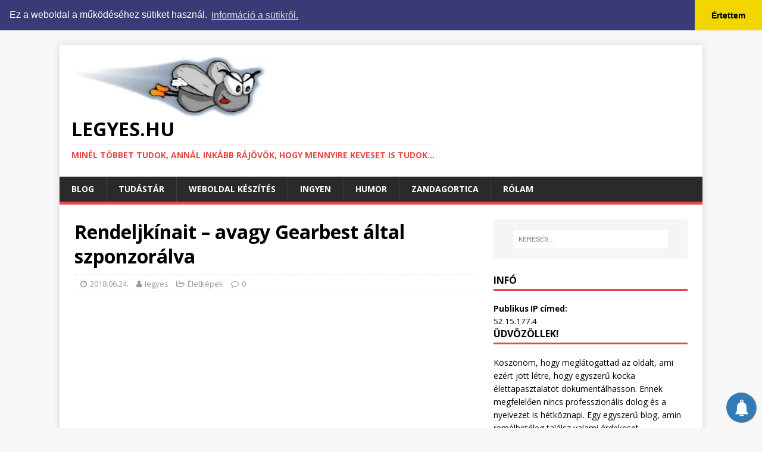

--- FILE ---
content_type: text/html; charset=UTF-8
request_url: https://legyes.hu/hu/post/rendeljkinait-avagy-gearbest-altal-szponzoralva/
body_size: 16373
content:
<!DOCTYPE html>
<html class="no-js" lang="hu">
<head>
<meta charset="UTF-8">
<meta name="viewport" content="width=device-width, initial-scale=1.0">
<link rel="profile" href="http://gmpg.org/xfn/11" />

	  <meta name='robots' content='index, follow, max-image-preview:large, max-snippet:-1, max-video-preview:-1' />

	<!-- This site is optimized with the Yoast SEO plugin v26.2 - https://yoast.com/wordpress/plugins/seo/ -->
	<title>Rendeljkínait - avagy Gearbest által szponzorálva - Legyes.hu</title>
	<link rel="canonical" href="https://legyes.hu/hu/post/rendeljkinait-avagy-gearbest-altal-szponzoralva/" />
	<meta property="og:locale" content="hu_HU" />
	<meta property="og:type" content="article" />
	<meta property="og:title" content="Rendeljkínait - avagy Gearbest által szponzorálva - Legyes.hu" />
	<meta property="og:description" content="Kedves ismerőseim. Egyre nagyobb népszerűségnek örvend a https://rendeljkinait.hu/ . Többször vádoltam őket, hogy nagyon erősen részrehajlóak a szponzoruk irányában (Gearbest). Mindenki azt hiszi, hogy a kínai cuccok &#8211; amikről írnak &#8211; olcsók és jók, megéri megvenni. Több olyan termékről is ódákat zengenek, amik valójában a normál szintet is csak hunyorítva hozzák. Persze vannak valóban jó termékek is, amikről írnak (Blitzwolf &#8211; ami érdekes módon csak a Banggood-nál kapható, vagy a [....]" />
	<meta property="og:url" content="https://legyes.hu/hu/post/rendeljkinait-avagy-gearbest-altal-szponzoralva/" />
	<meta property="og:site_name" content="Legyes.hu" />
	<meta property="article:published_time" content="2018-06-24T12:27:25+00:00" />
	<meta property="article:modified_time" content="2018-07-19T09:24:17+00:00" />
	<meta property="og:image" content="http://legyes.hu/wp-content/uploads/2018/06/rk_facebook_scroll.gif" />
	<meta name="author" content="legyes" />
	<meta name="twitter:card" content="summary_large_image" />
	<meta name="twitter:label1" content="Szerző:" />
	<meta name="twitter:data1" content="legyes" />
	<meta name="twitter:label2" content="Becsült olvasási idő" />
	<meta name="twitter:data2" content="4 perc" />
	<script type="application/ld+json" class="yoast-schema-graph">{"@context":"https://schema.org","@graph":[{"@type":"Article","@id":"https://legyes.hu/hu/post/rendeljkinait-avagy-gearbest-altal-szponzoralva/#article","isPartOf":{"@id":"https://legyes.hu/hu/post/rendeljkinait-avagy-gearbest-altal-szponzoralva/"},"author":{"name":"legyes","@id":"https://legyes.hu/#/schema/person/6f91f484ac5bf204359ddf4263245d21"},"headline":"Rendeljkínait &#8211; avagy Gearbest által szponzorálva","datePublished":"2018-06-24T12:27:25+00:00","dateModified":"2018-07-19T09:24:17+00:00","mainEntityOfPage":{"@id":"https://legyes.hu/hu/post/rendeljkinait-avagy-gearbest-altal-szponzoralva/"},"wordCount":767,"commentCount":0,"publisher":{"@id":"https://legyes.hu/#/schema/person/6f91f484ac5bf204359ddf4263245d21"},"image":{"@id":"https://legyes.hu/hu/post/rendeljkinait-avagy-gearbest-altal-szponzoralva/#primaryimage"},"thumbnailUrl":"https://legyes.hu/wp-content/uploads/2018/06/rk_facebook_scroll.gif","keywords":["GearBest","processzor","rendeljkinait","tablet"],"articleSection":["Életképek"],"inLanguage":"hu","potentialAction":[{"@type":"CommentAction","name":"Comment","target":["https://legyes.hu/hu/post/rendeljkinait-avagy-gearbest-altal-szponzoralva/#respond"]}]},{"@type":"WebPage","@id":"https://legyes.hu/hu/post/rendeljkinait-avagy-gearbest-altal-szponzoralva/","url":"https://legyes.hu/hu/post/rendeljkinait-avagy-gearbest-altal-szponzoralva/","name":"Rendeljkínait - avagy Gearbest által szponzorálva - Legyes.hu","isPartOf":{"@id":"https://legyes.hu/#website"},"primaryImageOfPage":{"@id":"https://legyes.hu/hu/post/rendeljkinait-avagy-gearbest-altal-szponzoralva/#primaryimage"},"image":{"@id":"https://legyes.hu/hu/post/rendeljkinait-avagy-gearbest-altal-szponzoralva/#primaryimage"},"thumbnailUrl":"https://legyes.hu/wp-content/uploads/2018/06/rk_facebook_scroll.gif","datePublished":"2018-06-24T12:27:25+00:00","dateModified":"2018-07-19T09:24:17+00:00","breadcrumb":{"@id":"https://legyes.hu/hu/post/rendeljkinait-avagy-gearbest-altal-szponzoralva/#breadcrumb"},"inLanguage":"hu","potentialAction":[{"@type":"ReadAction","target":["https://legyes.hu/hu/post/rendeljkinait-avagy-gearbest-altal-szponzoralva/"]}]},{"@type":"ImageObject","inLanguage":"hu","@id":"https://legyes.hu/hu/post/rendeljkinait-avagy-gearbest-altal-szponzoralva/#primaryimage","url":"https://legyes.hu/wp-content/uploads/2018/06/rk_facebook_scroll.gif","contentUrl":"https://legyes.hu/wp-content/uploads/2018/06/rk_facebook_scroll.gif"},{"@type":"BreadcrumbList","@id":"https://legyes.hu/hu/post/rendeljkinait-avagy-gearbest-altal-szponzoralva/#breadcrumb","itemListElement":[{"@type":"ListItem","position":1,"name":"Kezdőlap","item":"https://legyes.hu/"},{"@type":"ListItem","position":2,"name":"Rendeljkínait &#8211; avagy Gearbest által szponzorálva"}]},{"@type":"WebSite","@id":"https://legyes.hu/#website","url":"https://legyes.hu/","name":"Legyes.hu","description":"Minél többet tudok, annál inkább rájövök, hogy mennyire keveset is tudok...","publisher":{"@id":"https://legyes.hu/#/schema/person/6f91f484ac5bf204359ddf4263245d21"},"potentialAction":[{"@type":"SearchAction","target":{"@type":"EntryPoint","urlTemplate":"https://legyes.hu/?s={search_term_string}"},"query-input":{"@type":"PropertyValueSpecification","valueRequired":true,"valueName":"search_term_string"}}],"inLanguage":"hu"},{"@type":["Person","Organization"],"@id":"https://legyes.hu/#/schema/person/6f91f484ac5bf204359ddf4263245d21","name":"legyes","image":{"@type":"ImageObject","inLanguage":"hu","@id":"https://legyes.hu/#/schema/person/image/","url":"https://legyes.hu/wp-content/uploads/2015/07/cropped-legyes4_2.jpg","contentUrl":"https://legyes.hu/wp-content/uploads/2015/07/cropped-legyes4_2.jpg","width":327,"height":100,"caption":"legyes"},"logo":{"@id":"https://legyes.hu/#/schema/person/image/"},"url":"https://legyes.hu/hu/post/author/legyes/"}]}</script>
	<!-- / Yoast SEO plugin. -->


<link rel='dns-prefetch' href='//www.googletagmanager.com' />
<link rel='dns-prefetch' href='//fonts.googleapis.com' />
<link rel="alternate" type="application/rss+xml" title="Legyes.hu &raquo; hírcsatorna" href="https://legyes.hu/feed/" />
<link rel="alternate" type="application/rss+xml" title="Legyes.hu &raquo; hozzászólás hírcsatorna" href="https://legyes.hu/comments/feed/" />
<link rel="alternate" title="oEmbed (JSON)" type="application/json+oembed" href="https://legyes.hu/wp-json/oembed/1.0/embed?url=https%3A%2F%2Flegyes.hu%2Fhu%2Fpost%2Frendeljkinait-avagy-gearbest-altal-szponzoralva%2F" />
<link rel="alternate" title="oEmbed (XML)" type="text/xml+oembed" href="https://legyes.hu/wp-json/oembed/1.0/embed?url=https%3A%2F%2Flegyes.hu%2Fhu%2Fpost%2Frendeljkinait-avagy-gearbest-altal-szponzoralva%2F&#038;format=xml" />
<style id='wp-img-auto-sizes-contain-inline-css' type='text/css'>
img:is([sizes=auto i],[sizes^="auto," i]){contain-intrinsic-size:3000px 1500px}
/*# sourceURL=wp-img-auto-sizes-contain-inline-css */
</style>
<style id='wp-emoji-styles-inline-css' type='text/css'>

	img.wp-smiley, img.emoji {
		display: inline !important;
		border: none !important;
		box-shadow: none !important;
		height: 1em !important;
		width: 1em !important;
		margin: 0 0.07em !important;
		vertical-align: -0.1em !important;
		background: none !important;
		padding: 0 !important;
	}
/*# sourceURL=wp-emoji-styles-inline-css */
</style>
<style id='wp-block-library-inline-css' type='text/css'>
:root{--wp-block-synced-color:#7a00df;--wp-block-synced-color--rgb:122,0,223;--wp-bound-block-color:var(--wp-block-synced-color);--wp-editor-canvas-background:#ddd;--wp-admin-theme-color:#007cba;--wp-admin-theme-color--rgb:0,124,186;--wp-admin-theme-color-darker-10:#006ba1;--wp-admin-theme-color-darker-10--rgb:0,107,160.5;--wp-admin-theme-color-darker-20:#005a87;--wp-admin-theme-color-darker-20--rgb:0,90,135;--wp-admin-border-width-focus:2px}@media (min-resolution:192dpi){:root{--wp-admin-border-width-focus:1.5px}}.wp-element-button{cursor:pointer}:root .has-very-light-gray-background-color{background-color:#eee}:root .has-very-dark-gray-background-color{background-color:#313131}:root .has-very-light-gray-color{color:#eee}:root .has-very-dark-gray-color{color:#313131}:root .has-vivid-green-cyan-to-vivid-cyan-blue-gradient-background{background:linear-gradient(135deg,#00d084,#0693e3)}:root .has-purple-crush-gradient-background{background:linear-gradient(135deg,#34e2e4,#4721fb 50%,#ab1dfe)}:root .has-hazy-dawn-gradient-background{background:linear-gradient(135deg,#faaca8,#dad0ec)}:root .has-subdued-olive-gradient-background{background:linear-gradient(135deg,#fafae1,#67a671)}:root .has-atomic-cream-gradient-background{background:linear-gradient(135deg,#fdd79a,#004a59)}:root .has-nightshade-gradient-background{background:linear-gradient(135deg,#330968,#31cdcf)}:root .has-midnight-gradient-background{background:linear-gradient(135deg,#020381,#2874fc)}:root{--wp--preset--font-size--normal:16px;--wp--preset--font-size--huge:42px}.has-regular-font-size{font-size:1em}.has-larger-font-size{font-size:2.625em}.has-normal-font-size{font-size:var(--wp--preset--font-size--normal)}.has-huge-font-size{font-size:var(--wp--preset--font-size--huge)}.has-text-align-center{text-align:center}.has-text-align-left{text-align:left}.has-text-align-right{text-align:right}.has-fit-text{white-space:nowrap!important}#end-resizable-editor-section{display:none}.aligncenter{clear:both}.items-justified-left{justify-content:flex-start}.items-justified-center{justify-content:center}.items-justified-right{justify-content:flex-end}.items-justified-space-between{justify-content:space-between}.screen-reader-text{border:0;clip-path:inset(50%);height:1px;margin:-1px;overflow:hidden;padding:0;position:absolute;width:1px;word-wrap:normal!important}.screen-reader-text:focus{background-color:#ddd;clip-path:none;color:#444;display:block;font-size:1em;height:auto;left:5px;line-height:normal;padding:15px 23px 14px;text-decoration:none;top:5px;width:auto;z-index:100000}html :where(.has-border-color){border-style:solid}html :where([style*=border-top-color]){border-top-style:solid}html :where([style*=border-right-color]){border-right-style:solid}html :where([style*=border-bottom-color]){border-bottom-style:solid}html :where([style*=border-left-color]){border-left-style:solid}html :where([style*=border-width]){border-style:solid}html :where([style*=border-top-width]){border-top-style:solid}html :where([style*=border-right-width]){border-right-style:solid}html :where([style*=border-bottom-width]){border-bottom-style:solid}html :where([style*=border-left-width]){border-left-style:solid}html :where(img[class*=wp-image-]){height:auto;max-width:100%}:where(figure){margin:0 0 1em}html :where(.is-position-sticky){--wp-admin--admin-bar--position-offset:var(--wp-admin--admin-bar--height,0px)}@media screen and (max-width:600px){html :where(.is-position-sticky){--wp-admin--admin-bar--position-offset:0px}}

/*# sourceURL=wp-block-library-inline-css */
</style><style id='global-styles-inline-css' type='text/css'>
:root{--wp--preset--aspect-ratio--square: 1;--wp--preset--aspect-ratio--4-3: 4/3;--wp--preset--aspect-ratio--3-4: 3/4;--wp--preset--aspect-ratio--3-2: 3/2;--wp--preset--aspect-ratio--2-3: 2/3;--wp--preset--aspect-ratio--16-9: 16/9;--wp--preset--aspect-ratio--9-16: 9/16;--wp--preset--color--black: #000000;--wp--preset--color--cyan-bluish-gray: #abb8c3;--wp--preset--color--white: #ffffff;--wp--preset--color--pale-pink: #f78da7;--wp--preset--color--vivid-red: #cf2e2e;--wp--preset--color--luminous-vivid-orange: #ff6900;--wp--preset--color--luminous-vivid-amber: #fcb900;--wp--preset--color--light-green-cyan: #7bdcb5;--wp--preset--color--vivid-green-cyan: #00d084;--wp--preset--color--pale-cyan-blue: #8ed1fc;--wp--preset--color--vivid-cyan-blue: #0693e3;--wp--preset--color--vivid-purple: #9b51e0;--wp--preset--gradient--vivid-cyan-blue-to-vivid-purple: linear-gradient(135deg,rgb(6,147,227) 0%,rgb(155,81,224) 100%);--wp--preset--gradient--light-green-cyan-to-vivid-green-cyan: linear-gradient(135deg,rgb(122,220,180) 0%,rgb(0,208,130) 100%);--wp--preset--gradient--luminous-vivid-amber-to-luminous-vivid-orange: linear-gradient(135deg,rgb(252,185,0) 0%,rgb(255,105,0) 100%);--wp--preset--gradient--luminous-vivid-orange-to-vivid-red: linear-gradient(135deg,rgb(255,105,0) 0%,rgb(207,46,46) 100%);--wp--preset--gradient--very-light-gray-to-cyan-bluish-gray: linear-gradient(135deg,rgb(238,238,238) 0%,rgb(169,184,195) 100%);--wp--preset--gradient--cool-to-warm-spectrum: linear-gradient(135deg,rgb(74,234,220) 0%,rgb(151,120,209) 20%,rgb(207,42,186) 40%,rgb(238,44,130) 60%,rgb(251,105,98) 80%,rgb(254,248,76) 100%);--wp--preset--gradient--blush-light-purple: linear-gradient(135deg,rgb(255,206,236) 0%,rgb(152,150,240) 100%);--wp--preset--gradient--blush-bordeaux: linear-gradient(135deg,rgb(254,205,165) 0%,rgb(254,45,45) 50%,rgb(107,0,62) 100%);--wp--preset--gradient--luminous-dusk: linear-gradient(135deg,rgb(255,203,112) 0%,rgb(199,81,192) 50%,rgb(65,88,208) 100%);--wp--preset--gradient--pale-ocean: linear-gradient(135deg,rgb(255,245,203) 0%,rgb(182,227,212) 50%,rgb(51,167,181) 100%);--wp--preset--gradient--electric-grass: linear-gradient(135deg,rgb(202,248,128) 0%,rgb(113,206,126) 100%);--wp--preset--gradient--midnight: linear-gradient(135deg,rgb(2,3,129) 0%,rgb(40,116,252) 100%);--wp--preset--font-size--small: 13px;--wp--preset--font-size--medium: 20px;--wp--preset--font-size--large: 36px;--wp--preset--font-size--x-large: 42px;--wp--preset--spacing--20: 0.44rem;--wp--preset--spacing--30: 0.67rem;--wp--preset--spacing--40: 1rem;--wp--preset--spacing--50: 1.5rem;--wp--preset--spacing--60: 2.25rem;--wp--preset--spacing--70: 3.38rem;--wp--preset--spacing--80: 5.06rem;--wp--preset--shadow--natural: 6px 6px 9px rgba(0, 0, 0, 0.2);--wp--preset--shadow--deep: 12px 12px 50px rgba(0, 0, 0, 0.4);--wp--preset--shadow--sharp: 6px 6px 0px rgba(0, 0, 0, 0.2);--wp--preset--shadow--outlined: 6px 6px 0px -3px rgb(255, 255, 255), 6px 6px rgb(0, 0, 0);--wp--preset--shadow--crisp: 6px 6px 0px rgb(0, 0, 0);}:where(.is-layout-flex){gap: 0.5em;}:where(.is-layout-grid){gap: 0.5em;}body .is-layout-flex{display: flex;}.is-layout-flex{flex-wrap: wrap;align-items: center;}.is-layout-flex > :is(*, div){margin: 0;}body .is-layout-grid{display: grid;}.is-layout-grid > :is(*, div){margin: 0;}:where(.wp-block-columns.is-layout-flex){gap: 2em;}:where(.wp-block-columns.is-layout-grid){gap: 2em;}:where(.wp-block-post-template.is-layout-flex){gap: 1.25em;}:where(.wp-block-post-template.is-layout-grid){gap: 1.25em;}.has-black-color{color: var(--wp--preset--color--black) !important;}.has-cyan-bluish-gray-color{color: var(--wp--preset--color--cyan-bluish-gray) !important;}.has-white-color{color: var(--wp--preset--color--white) !important;}.has-pale-pink-color{color: var(--wp--preset--color--pale-pink) !important;}.has-vivid-red-color{color: var(--wp--preset--color--vivid-red) !important;}.has-luminous-vivid-orange-color{color: var(--wp--preset--color--luminous-vivid-orange) !important;}.has-luminous-vivid-amber-color{color: var(--wp--preset--color--luminous-vivid-amber) !important;}.has-light-green-cyan-color{color: var(--wp--preset--color--light-green-cyan) !important;}.has-vivid-green-cyan-color{color: var(--wp--preset--color--vivid-green-cyan) !important;}.has-pale-cyan-blue-color{color: var(--wp--preset--color--pale-cyan-blue) !important;}.has-vivid-cyan-blue-color{color: var(--wp--preset--color--vivid-cyan-blue) !important;}.has-vivid-purple-color{color: var(--wp--preset--color--vivid-purple) !important;}.has-black-background-color{background-color: var(--wp--preset--color--black) !important;}.has-cyan-bluish-gray-background-color{background-color: var(--wp--preset--color--cyan-bluish-gray) !important;}.has-white-background-color{background-color: var(--wp--preset--color--white) !important;}.has-pale-pink-background-color{background-color: var(--wp--preset--color--pale-pink) !important;}.has-vivid-red-background-color{background-color: var(--wp--preset--color--vivid-red) !important;}.has-luminous-vivid-orange-background-color{background-color: var(--wp--preset--color--luminous-vivid-orange) !important;}.has-luminous-vivid-amber-background-color{background-color: var(--wp--preset--color--luminous-vivid-amber) !important;}.has-light-green-cyan-background-color{background-color: var(--wp--preset--color--light-green-cyan) !important;}.has-vivid-green-cyan-background-color{background-color: var(--wp--preset--color--vivid-green-cyan) !important;}.has-pale-cyan-blue-background-color{background-color: var(--wp--preset--color--pale-cyan-blue) !important;}.has-vivid-cyan-blue-background-color{background-color: var(--wp--preset--color--vivid-cyan-blue) !important;}.has-vivid-purple-background-color{background-color: var(--wp--preset--color--vivid-purple) !important;}.has-black-border-color{border-color: var(--wp--preset--color--black) !important;}.has-cyan-bluish-gray-border-color{border-color: var(--wp--preset--color--cyan-bluish-gray) !important;}.has-white-border-color{border-color: var(--wp--preset--color--white) !important;}.has-pale-pink-border-color{border-color: var(--wp--preset--color--pale-pink) !important;}.has-vivid-red-border-color{border-color: var(--wp--preset--color--vivid-red) !important;}.has-luminous-vivid-orange-border-color{border-color: var(--wp--preset--color--luminous-vivid-orange) !important;}.has-luminous-vivid-amber-border-color{border-color: var(--wp--preset--color--luminous-vivid-amber) !important;}.has-light-green-cyan-border-color{border-color: var(--wp--preset--color--light-green-cyan) !important;}.has-vivid-green-cyan-border-color{border-color: var(--wp--preset--color--vivid-green-cyan) !important;}.has-pale-cyan-blue-border-color{border-color: var(--wp--preset--color--pale-cyan-blue) !important;}.has-vivid-cyan-blue-border-color{border-color: var(--wp--preset--color--vivid-cyan-blue) !important;}.has-vivid-purple-border-color{border-color: var(--wp--preset--color--vivid-purple) !important;}.has-vivid-cyan-blue-to-vivid-purple-gradient-background{background: var(--wp--preset--gradient--vivid-cyan-blue-to-vivid-purple) !important;}.has-light-green-cyan-to-vivid-green-cyan-gradient-background{background: var(--wp--preset--gradient--light-green-cyan-to-vivid-green-cyan) !important;}.has-luminous-vivid-amber-to-luminous-vivid-orange-gradient-background{background: var(--wp--preset--gradient--luminous-vivid-amber-to-luminous-vivid-orange) !important;}.has-luminous-vivid-orange-to-vivid-red-gradient-background{background: var(--wp--preset--gradient--luminous-vivid-orange-to-vivid-red) !important;}.has-very-light-gray-to-cyan-bluish-gray-gradient-background{background: var(--wp--preset--gradient--very-light-gray-to-cyan-bluish-gray) !important;}.has-cool-to-warm-spectrum-gradient-background{background: var(--wp--preset--gradient--cool-to-warm-spectrum) !important;}.has-blush-light-purple-gradient-background{background: var(--wp--preset--gradient--blush-light-purple) !important;}.has-blush-bordeaux-gradient-background{background: var(--wp--preset--gradient--blush-bordeaux) !important;}.has-luminous-dusk-gradient-background{background: var(--wp--preset--gradient--luminous-dusk) !important;}.has-pale-ocean-gradient-background{background: var(--wp--preset--gradient--pale-ocean) !important;}.has-electric-grass-gradient-background{background: var(--wp--preset--gradient--electric-grass) !important;}.has-midnight-gradient-background{background: var(--wp--preset--gradient--midnight) !important;}.has-small-font-size{font-size: var(--wp--preset--font-size--small) !important;}.has-medium-font-size{font-size: var(--wp--preset--font-size--medium) !important;}.has-large-font-size{font-size: var(--wp--preset--font-size--large) !important;}.has-x-large-font-size{font-size: var(--wp--preset--font-size--x-large) !important;}
/*# sourceURL=global-styles-inline-css */
</style>

<style id='classic-theme-styles-inline-css' type='text/css'>
/*! This file is auto-generated */
.wp-block-button__link{color:#fff;background-color:#32373c;border-radius:9999px;box-shadow:none;text-decoration:none;padding:calc(.667em + 2px) calc(1.333em + 2px);font-size:1.125em}.wp-block-file__button{background:#32373c;color:#fff;text-decoration:none}
/*# sourceURL=/wp-includes/css/classic-themes.min.css */
</style>
<link rel='stylesheet' id='wp-discord-css' href='//legyes.hu/wp-content/plugins/wp-discord/public/css/wp-discord.css?ver=0.4.3' type='text/css' media='all' />
<link rel='stylesheet' id='wp-style-kit-css' href='//legyes.hu/wp-content/plugins/wp-style-kit/wp-style-kit.css?ver=1.0' type='text/css' media='all' />
<link rel='stylesheet' id='wp-lightbox-2.min.css-css' href='//legyes.hu/wp-content/plugins/wp-lightbox-2/styles/lightbox.min.css?ver=1.3.4' type='text/css' media='all' />
<link crossorigin="anonymous" rel='stylesheet' id='mh-google-fonts-css' href='//fonts.googleapis.com/css?family=Open+Sans:400,400italic,700,600' type='text/css' media='all' />
<link rel='stylesheet' id='mh-magazine-lite-css' href='//legyes.hu/wp-content/themes/mh-magazine-lite/style.css?ver=2.9.2' type='text/css' media='all' />
<link rel='stylesheet' id='mh-font-awesome-css' href='//legyes.hu/wp-content/themes/mh-magazine-lite/includes/font-awesome.min.css' type='text/css' media='all' />
<script type="text/javascript" src="//legyes.hu/wp-includes/js/jquery/jquery.min.js?ver=3.7.1" id="jquery-core-js"></script>
<script type="text/javascript" src="//legyes.hu/wp-includes/js/jquery/jquery-migrate.min.js?ver=3.4.1" id="jquery-migrate-js"></script>
<script type="text/javascript" src="//legyes.hu/wp-content/plugins/wp-discord/public/js/wp-discord.js?ver=0.4.3" id="wp-discord-js"></script>
<script type="text/javascript" src="//legyes.hu/wp-content/themes/mh-magazine-lite/js/scripts.js?ver=2.9.2" id="mh-scripts-js"></script>

<!-- Google tag (gtag.js) snippet added by Site Kit -->
<!-- Google Analytics snippet added by Site Kit -->
<script type="text/javascript" src="//www.googletagmanager.com/gtag/js?id=GT-M38Z5NH" id="google_gtagjs-js" async></script>
<script type="text/javascript" id="google_gtagjs-js-after">
/* <![CDATA[ */
window.dataLayer = window.dataLayer || [];function gtag(){dataLayer.push(arguments);}
gtag("set","linker",{"domains":["legyes.hu"]});
gtag("js", new Date());
gtag("set", "developer_id.dZTNiMT", true);
gtag("config", "GT-M38Z5NH");
//# sourceURL=google_gtagjs-js-after
/* ]]> */
</script>
<link rel="https://api.w.org/" href="https://legyes.hu/wp-json/" /><link rel="alternate" title="JSON" type="application/json" href="https://legyes.hu/wp-json/wp/v2/posts/3037" /><link rel="EditURI" type="application/rsd+xml" title="RSD" href="https://legyes.hu/xmlrpc.php?rsd" />
<meta name="generator" content="WordPress 6.9" />
<link rel='shortlink' href='https://legyes.hu/?p=3037' />
<meta name="generator" content="Site Kit by Google 1.170.0" />        <!-- PushAlert WordPress 2.5.4 -->
        <script type="text/javascript">
        var pushalert_sw_file = 'https://legyes.hu/?pa_service_worker=1';
var pushalert_manifest_file = 'https://cdn.pushalert.co/manifest-1.json';

            (function (d, t) {
                var g = d.createElement(t),
                        s = d.getElementsByTagName(t)[0];
                g.src = "//cdn.pushalert.co/integrate_5151c857d1ee729cfb46536b29f87148.js";
                s.parentNode.insertBefore(g, s);
            }(document, "script"));
        </script>
        <!-- End PushAlert WordPress -->
        <script>document.createElement( "picture" );if(!window.HTMLPictureElement && document.addEventListener) {window.addEventListener("DOMContentLoaded", function() {var s = document.createElement("script");s.src = "https://legyes.hu/wp-content/plugins/webp-express/js/picturefill.min.js";document.body.appendChild(s);});}</script><link rel="stylesheet" type="text/css" href="https://cdn.jsdelivr.net/npm/cookieconsent@3/build/cookieconsent.min.css" />

<!--[if lt IE 9]>
<script src="https://legyes.hu/wp-content/themes/mh-magazine-lite/js/css3-mediaqueries.js"></script>
<![endif]-->
<meta name="google-site-verification" content="QcenHZYgIesZRKKFgTaVi0RDzv1McDj4VMGQXMq3tHE">
<!-- Google AdSense meta tags added by Site Kit -->
<meta name="google-adsense-platform-account" content="ca-host-pub-2644536267352236">
<meta name="google-adsense-platform-domain" content="sitekit.withgoogle.com">
<!-- End Google AdSense meta tags added by Site Kit -->
<link rel="amphtml" href="https://legyes.hu/hu/post/rendeljkinait-avagy-gearbest-altal-szponzoralva/amp/"></head>
<body id="mh-mobile" class="wp-singular post-template-default single single-post postid-3037 single-format-standard wp-custom-logo wp-theme-mh-magazine-lite mh-right-sb" itemscope="itemscope" itemtype="https://schema.org/WebPage">
<div class="mh-container mh-container-outer">
<div class="mh-header-mobile-nav mh-clearfix"></div>
<header class="mh-header" itemscope="itemscope" itemtype="https://schema.org/WPHeader">
	<div class="mh-container mh-container-inner mh-row mh-clearfix">
		<div class="mh-custom-header mh-clearfix">
<div class="mh-site-identity">
<div class="mh-site-logo" role="banner" itemscope="itemscope" itemtype="https://schema.org/Brand">
<a href="https://legyes.hu/" class="custom-logo-link" rel="home"><picture><source srcset="https://legyes.hu/wp-content/webp-express/webp-images/doc-root/wp-content/uploads/2015/07/cropped-legyes4_2.jpg.webp 327w, https://legyes.hu/wp-content/webp-express/webp-images/doc-root/wp-content/uploads/2015/07/cropped-legyes4_2-300x92.jpg.webp 300w" sizes="(max-width: 327px) 100vw, 327px" type="image/webp"><img width="327" height="100" src="https://legyes.hu/wp-content/uploads/2015/07/cropped-legyes4_2.jpg" class="custom-logo webpexpress-processed" alt="Legyes.hu" decoding="async" srcset="https://legyes.hu/wp-content/uploads/2015/07/cropped-legyes4_2.jpg 327w, https://legyes.hu/wp-content/uploads/2015/07/cropped-legyes4_2-300x92.jpg 300w" sizes="(max-width: 327px) 100vw, 327px"></picture></a><div class="mh-header-text">
<a class="mh-header-text-link" href="https://legyes.hu/" title="Legyes.hu" rel="home">
<h2 class="mh-header-title">Legyes.hu</h2>
<h3 class="mh-header-tagline">Minél többet tudok, annál inkább rájövök, hogy mennyire keveset is tudok...</h3>
</a>
</div>
</div>
</div>
</div>
	</div>
	<div class="mh-main-nav-wrap">
		<nav class="mh-navigation mh-main-nav mh-container mh-container-inner mh-clearfix" itemscope="itemscope" itemtype="https://schema.org/SiteNavigationElement">
			<div class="menu-header_menu-container"><ul id="menu-header_menu" class="menu"><li id="menu-item-1461" class="menu-item menu-item-type-taxonomy menu-item-object-category current-post-ancestor current-menu-parent current-post-parent menu-item-1461"><a href="https://legyes.hu/hu/kategoria/eletkepek/">Blog</a></li>
<li id="menu-item-1462" class="menu-item menu-item-type-taxonomy menu-item-object-category menu-item-1462"><a href="https://legyes.hu/hu/kategoria/tudastar/">Tudástár</a></li>
<li id="menu-item-2180" class="menu-item menu-item-type-taxonomy menu-item-object-category menu-item-2180"><a href="https://legyes.hu/hu/kategoria/weboldal-keszites/">Weboldal készítés</a></li>
<li id="menu-item-1839" class="menu-item menu-item-type-taxonomy menu-item-object-category menu-item-1839"><a href="https://legyes.hu/hu/kategoria/ingyen/">Ingyen</a></li>
<li id="menu-item-1463" class="menu-item menu-item-type-taxonomy menu-item-object-category menu-item-1463"><a href="https://legyes.hu/hu/kategoria/humor/">Humor</a></li>
<li id="menu-item-1470" class="menu-item menu-item-type-custom menu-item-object-custom menu-item-1470"><a href="http://zandagortica.hu">Zandagortica</a></li>
<li id="menu-item-2200" class="menu-item menu-item-type-post_type menu-item-object-page menu-item-2200"><a href="https://legyes.hu/rolam/">Rólam</a></li>
</ul></div>		</nav>
	</div>
</header><div class="mh-wrapper mh-clearfix">
	<div id="main-content" class="mh-content" role="main" itemprop="mainContentOfPage"><article id="post-3037" class="post-3037 post type-post status-publish format-standard hentry category-eletkepek tag-gearbest tag-processzor tag-rendeljkinait tag-tablet">
	<header class="entry-header mh-clearfix"><h1 class="entry-title">Rendeljkínait &#8211; avagy Gearbest által szponzorálva</h1><p class="mh-meta entry-meta">
<span class="entry-meta-date updated"><i class="fa fa-clock-o"></i><a href="https://legyes.hu/hu/post/2018/06/">2018.06.24.</a></span>
<span class="entry-meta-author author vcard"><i class="fa fa-user"></i><a class="fn" href="https://legyes.hu/hu/post/author/legyes/">legyes</a></span>
<span class="entry-meta-categories"><i class="fa fa-folder-open-o"></i><a href="https://legyes.hu/hu/kategoria/eletkepek/" rel="category tag">Életképek</a></span>
<span class="entry-meta-comments"><i class="fa fa-comment-o"></i><a class="mh-comment-scroll" href="https://legyes.hu/hu/post/rendeljkinait-avagy-gearbest-altal-szponzoralva/#mh-comments">0</a></span>
</p>
	</header>
	<div id="block-2" class="mh-widget mh-posts-1 widget_block"><script async src="https://pagead2.googlesyndication.com/pagead/js/adsbygoogle.js?client=ca-pub-6908728870115126"
     crossorigin="anonymous"></script>
<!-- Post1 -->
<ins class="adsbygoogle"
     style="display:block"
     data-ad-client="ca-pub-6908728870115126"
     data-ad-slot="5836273625"
     data-ad-format="auto"
     data-full-width-responsive="true"></ins>
<script>
     (adsbygoogle = window.adsbygoogle || []).push({});
</script></div>	<div class="entry-content mh-clearfix"><p>Kedves ismerőseim.</p>
<p>Egyre nagyobb népszerűségnek örvend a https://rendeljkinait.hu/ . Többször vádoltam őket, hogy nagyon erősen részrehajlóak a szponzoruk irányában (Gearbest). Mindenki azt hiszi, hogy a kínai cuccok &#8211; amikről írnak &#8211; olcsók és jók, megéri megvenni. Több olyan termékről is ódákat zengenek, amik valójában a normál szintet is csak hunyorítva hozzák. Persze vannak valóban jó termékek is, amikről írnak (Blitzwolf &#8211; ami érdekes módon csak a Banggood-nál kapható, vagy a Xiaomi), de elég gyakori, hogy olyan termékekből lesz best buy, amik erősen kompromisszumosak. A legtöbbször itt már bőven az ÁFA korlát feletti összegekről van szó, így nincs az, hogy &#8222;Óh, $1 volt, kidobom ha nem jó&#8221;.<span id="more-3037"></span></p>
<p>A mai napon a CoreM és hasonlóan kicsike procis, 130-200eFt-tos tabletekről volt szó, amiben leírtam, hogy nagyon<span class="text_exposed_show"> rossz tapasztalataim vannak az Atom/Celeron/Pentium/CoreM processzorokkal, ráadásul a kínaiak ezekre nagyon rossz hűtést is tesznek, így pár perc után az alapórajelet sem hozzák. </span></p>
<p><span class="text_exposed_show">Simán kimoderáltak, mert <strong>a véleményem tényként állítom be</strong>. Nos&#8230; Igen, lehet a Raspberry Pi-t is asztali gépként használni, de ha csak egy átlagos weblapot megnyit vele az ember (index.hu) akkor idegbajt fog kapni. Az Atom és a Celeron ugyanez, annak is örülhet ha 1 oldalt tud görgetni lefele. A CoreM és a Pentium pedig csak addig megy rendesen, amíg van tartalék a hűtésben (és a TDP limit is ki van hackelve lehetőleg). De <strong>a kínai eszközökben szinte mindig vacak a hűtés</strong>. </span></p>
<p><span class="text_exposed_show">Kérlek titeket, hogy ne dőljetek be az ilyen blogoknak, mert csak ti isszátok meg a levét, hogy lesz egy garancia nélküli digitális képkeretetek, amin még a Facebookot sem tudod megnézni idegbaj nélkül. Kérj egyet kölcsön, próbáld ki, ne rendelj olyan alapon, hogy &#8222;csak facebookozni kell, meg híreket olvasni&#8221;. A Facebook weboldala már az erősebb gépeknek is feladja a leckét, nem hogy az olyanoknak amiknek a fogyasztása 5W-ra limitált.</span></p>
<figure id="attachment_3043" aria-describedby="caption-attachment-3043" style="width: 780px" class="wp-caption alignnone"><a href="https://legyes.hu/wp-content/uploads/2018/06/rk_facebook_scroll.gif" rel="lightbox[3037]"><img fetchpriority="high" decoding="async" class="size-full wp-image-3043" src="https://legyes.hu/wp-content/uploads/2018/06/rk_facebook_scroll.gif" alt="" width="780" height="603" /></a><figcaption id="caption-attachment-3043" class="wp-caption-text">Facebook lefele scrollozás egy 6 mag 12 thread procin, SSD-vel és 16GB memóriával, FullHD felbontással</figcaption></figure>
<p>&nbsp;</p>
<figure id="attachment_3055" aria-describedby="caption-attachment-3055" style="width: 702px" class="wp-caption alignnone"><a href="https://legyes.hu/wp-content/uploads/2018/06/rk_fbscroll_celeron.gif" rel="lightbox[3037]"><img decoding="async" class="size-full wp-image-3055" src="https://legyes.hu/wp-content/uploads/2018/06/rk_fbscroll_celeron.gif" alt="" width="702" height="526" /></a><figcaption id="caption-attachment-3055" class="wp-caption-text">Facebook scrollozás 2 magos Celeronon, 2GB RAM-mal, 64GB eMMC háttértárral, HD felbontással</figcaption></figure>
<p>&nbsp;</p>
<figure id="attachment_3057" aria-describedby="caption-attachment-3057" style="width: 819px" class="wp-caption alignnone"><a href="https://legyes.hu/wp-content/uploads/2018/06/rk_indexhu_celeron2.png" rel="lightbox[3037]"><picture><source srcset="https://legyes.hu/wp-content/webp-express/webp-images/doc-root/wp-content/uploads/2018/06/rk_indexhu_celeron2.png.webp 819w, https://legyes.hu/wp-content/webp-express/webp-images/doc-root/wp-content/uploads/2018/06/rk_indexhu_celeron2-300x195.png.webp 300w, https://legyes.hu/wp-content/webp-express/webp-images/doc-root/wp-content/uploads/2018/06/rk_indexhu_celeron2-768x500.png.webp 768w" sizes="(max-width: 819px) 100vw, 819px" type="image/webp"><img decoding="async" class="size-full wp-image-3057 webpexpress-processed" src="https://legyes.hu/wp-content/uploads/2018/06/rk_indexhu_celeron2.png" alt="" width="819" height="533" srcset="https://legyes.hu/wp-content/uploads/2018/06/rk_indexhu_celeron2.png 819w, https://legyes.hu/wp-content/uploads/2018/06/rk_indexhu_celeron2-300x195.png 300w, https://legyes.hu/wp-content/uploads/2018/06/rk_indexhu_celeron2-768x500.png 768w" sizes="(max-width: 819px) 100vw, 819px"></picture></a><figcaption id="caption-attachment-3057" class="wp-caption-text">A géphez hozzá sem érek, az index.hu oldal már betöltődött, semmi más nem fut</figcaption></figure>
<p>&nbsp;</p>
<p>Nagyon sok mobileszközt végigpróbáltam már pályafutásom alatt, és mindig szeretném megtalálni a legolcsóbb megoldást egy problémára. Igen, lehet úgy hirdetni a Pi Zero-t &#8211; vagy akár Pi3-mat -, hogy a gyerek otthon tanulhat vele JAVA fejlesztést. Igen, végül is fut rajta. Csak amíg lefordul a kód addig eltelik egy nap. Pótolhat asztali gépet? Persze, hisz&#8217; elmegy rajta az OpenOffice és a Gimp. Szal&#8217; profi dolgokra is használható. Az más kérdés, hogy mennyi idő alatt.</p>
<p><strong>Sokszor elmondom és most is leírom: Bármilyen olcsó is egy laptop (hibrid tablet), ha nincs benne &#8222;Core i&#8221; vagy &#8222;Ryzen&#8221; felirattal kezdődő processzor, legalább 4GB memória és SSD (nem eMMC, amit sok bolt SSD-nek ír!!!!), akkor hagyd ott. Ezek olcsó gépek, de az ár-érték arányuk csapnivaló.</strong></p>
<p>Ha mégis ragaszkodsz a butasághoz, akkor csakis a legutolsó genereációs, 4 magos Pentiumot (vagy Celeront &#8211; mert már minimális a különbség) vedd meg. De ott is tudnod kell, hogy a rendes hűtés, gyors háttértár és RAM kell mellé. A webesek mindent tolnak át kliens oldalra, aminek te iszod meg a levét, mert erősebb gép kell egy egyszerű weboldal megnézéséhez is.</p>
<p><span class="text_exposed_show">Köszönöm a figyelmet.</span></p>
<p>Ééééééés full ki is moderáltak a csoportból, mert azt mertem írni, hogy a vásárlók érdekeit a profit elé helyezem. Szeretnék gratulálni a bloghoz, biztosan megéri ezreket lehúzni pár ingyen cuccért cserébe.</p>
	</div><div class="entry-tags mh-clearfix"><i class="fa fa-tag"></i><ul><li><a href="https://legyes.hu/hu/cimke/gearbest/" rel="tag">GearBest</a></li><li><a href="https://legyes.hu/hu/cimke/processzor/" rel="tag">processzor</a></li><li><a href="https://legyes.hu/hu/cimke/rendeljkinait/" rel="tag">rendeljkinait</a></li><li><a href="https://legyes.hu/hu/cimke/tablet/" rel="tag">tablet</a></li></ul></div><div id="block-5" class="mh-widget mh-posts-2 widget_block"><script async src="https://pagead2.googlesyndication.com/pagead/js/adsbygoogle.js?client=ca-pub-6908728870115126"
     crossorigin="anonymous"></script>
<!-- post2 -->
<ins class="adsbygoogle"
     style="display:block"
     data-ad-client="ca-pub-6908728870115126"
     data-ad-slot="4136605144"
     data-ad-format="auto"
     data-full-width-responsive="true"></ins>
<script>
     (adsbygoogle = window.adsbygoogle || []).push({});
</script></div></article><nav class="mh-post-nav mh-row mh-clearfix" itemscope="itemscope" itemtype="https://schema.org/SiteNavigationElement">
<div class="mh-col-1-2 mh-post-nav-item mh-post-nav-prev">
<a href="https://legyes.hu/hu/post/suzuki-swift-2006-11-ev-150000-km/" rel="prev"><span>Previous</span><p>Suzuki Swift 2006: 11 év, 150000 km</p></a></div>
<div class="mh-col-1-2 mh-post-nav-item mh-post-nav-next">
<a href="https://legyes.hu/hu/post/goojprt-mpt-ii-bluetooth-nyomtato-fontkeszlet-csere/" rel="next"><span>Next</span><p>Goojprt MTP-II bluetooth nyomtató fontkészlet csere</p></a></div>
</nav>
	</div>
	<aside class="mh-widget-col-1 mh-sidebar" itemscope="itemscope" itemtype="https://schema.org/WPSideBar"><div id="search-4" class="mh-widget widget_search"><form role="search" method="get" class="search-form" action="https://legyes.hu/">
				<label>
					<span class="screen-reader-text">Keresés:</span>
					<input type="search" class="search-field" placeholder="Keresés&hellip;" value="" name="s" />
				</label>
				<input type="submit" class="search-submit" value="Keresés" />
			</form></div>	
	<div class="mh-widget">
		<h4 class="mh-widget-title"><span class="mh-widget-title-inner">Infó</span></h4>
		<div style="font-size: 0.95em;">
		<div><b>Publikus IP címed:</b></div>
		<div class="text-right">52.15.177.4</div>
		
		                			</div>
	
	<div id="custom_html-3" class="widget_text mh-widget widget_custom_html"><h4 class="mh-widget-title"><span class="mh-widget-title-inner">Üdvözöllek!</span></h4><div class="textwidget custom-html-widget">Köszönöm, hogy meglátogattad az oldalt, ami ezért jött létre, hogy egyszerű kocka élettapasztalatot dokumentálhasson. Ennek megfelelően nincs professzionális dolog és a nyelvezet is hétköznapi. Egy egyszerű blog, amin remélhetőleg találsz valami érdekeset. </div></div><div id="custom_html-2" class="widget_text mh-widget widget_custom_html"><h4 class="mh-widget-title"><span class="mh-widget-title-inner">Discord</span></h4><div class="textwidget custom-html-widget">Csatorna: <a href="https://discord.gg/wZM4W7Y" target="_blank">https://discord.gg/wZM4W7Y</a></div></div><div id="wp-discord" class="wpd-white">
<div class="wpd-head">
<img src="https://legyes.hu/wp-content/plugins/wp-discord/includes/../public/img/icon.png" class="wpd-icon">
<img src="https://legyes.hu/wp-content/plugins/wp-discord/includes/../public/img/discord.png" class="wpd-name">
<h3>LeGyEs</h3>
</div>
<div class="wpd-info">
<span><strong>1</strong> User(s) Online</span>
<a href="https://discordapp.com/invite/chyrx3Ry" target="_blank">Join Server</a>
<ul class="wpd-users"><li><img src="//cdn.discordapp.com/widget-avatars/Mvqm5RIG2-Q3phaedspfe82zterm9FfMfjM0xu6zzMk/5YBYR0u_0B63ICm-eI2tVhdlxRilYQX4lUFc4ev_-Dx60VDQTgM5jBnGhgT7hSSygDIDM0rgiDE3dBe4eaOSCxnHWYnI8wZmtAd2p3vsw8a3nz66YgDsH8Fb_BbwWaRb7qpEnyhEHVOeQQ"><strong>LeGyEs</strong><span class="wpd-status online"></span></li></ul></div>
</div>
<div id="block-3" class="mh-widget widget_block"><script async src="https://pagead2.googlesyndication.com/pagead/js/adsbygoogle.js?client=ca-pub-6908728870115126"
     crossorigin="anonymous"></script>
<!-- Sidebar1 -->
<ins class="adsbygoogle"
     style="display:block"
     data-ad-client="ca-pub-6908728870115126"
     data-ad-slot="2442935474"
     data-ad-format="auto"
     data-full-width-responsive="true"></ins>
<script>
     (adsbygoogle = window.adsbygoogle || []).push({});
</script></div><div id="tag_cloud-5" class="mh-widget widget_tag_cloud"><h4 class="mh-widget-title"><span class="mh-widget-title-inner">Címkék</span></h4><div class="tagcloud"><a href="https://legyes.hu/hu/cimke/amd/" class="tag-cloud-link tag-link-449 tag-link-position-1" style="font-size: 12px;">AMD</a>
<a href="https://legyes.hu/hu/cimke/android/" class="tag-cloud-link tag-link-157 tag-link-position-2" style="font-size: 12px;">Android</a>
<a href="https://legyes.hu/hu/cimke/apple/" class="tag-cloud-link tag-link-77 tag-link-position-3" style="font-size: 12px;">Apple</a>
<a href="https://legyes.hu/hu/cimke/arduino/" class="tag-cloud-link tag-link-267 tag-link-position-4" style="font-size: 12px;">Arduino</a>
<a href="https://legyes.hu/hu/cimke/backup/" class="tag-cloud-link tag-link-94 tag-link-position-5" style="font-size: 12px;">backup</a>
<a href="https://legyes.hu/hu/cimke/biztonsag/" class="tag-cloud-link tag-link-22 tag-link-position-6" style="font-size: 12px;">biztonság</a>
<a href="https://legyes.hu/hu/cimke/cisco/" class="tag-cloud-link tag-link-52 tag-link-position-7" style="font-size: 12px;">Cisco</a>
<a href="https://legyes.hu/hu/cimke/creators-update/" class="tag-cloud-link tag-link-422 tag-link-position-8" style="font-size: 12px;">Creators Update</a>
<a href="https://legyes.hu/hu/cimke/debian/" class="tag-cloud-link tag-link-294 tag-link-position-9" style="font-size: 12px;">Debian</a>
<a href="https://legyes.hu/hu/cimke/driver/" class="tag-cloud-link tag-link-125 tag-link-position-10" style="font-size: 12px;">driver</a>
<a href="https://legyes.hu/hu/cimke/esxi/" class="tag-cloud-link tag-link-122 tag-link-position-11" style="font-size: 12px;">ESXi</a>
<a href="https://legyes.hu/hu/cimke/exchange/" class="tag-cloud-link tag-link-81 tag-link-position-12" style="font-size: 12px;">Exchange</a>
<a href="https://legyes.hu/hu/cimke/facebook/" class="tag-cloud-link tag-link-86 tag-link-position-13" style="font-size: 12px;">Facebook</a>
<a href="https://legyes.hu/hu/cimke/fejlesztes/" class="tag-cloud-link tag-link-477 tag-link-position-14" style="font-size: 12px;">fejlesztés</a>
<a href="https://legyes.hu/hu/cimke/google/" class="tag-cloud-link tag-link-158 tag-link-position-15" style="font-size: 12px;">Google</a>
<a href="https://legyes.hu/hu/cimke/hp/" class="tag-cloud-link tag-link-116 tag-link-position-16" style="font-size: 12px;">HP</a>
<a href="https://legyes.hu/hu/cimke/humor/" class="tag-cloud-link tag-link-20 tag-link-position-17" style="font-size: 12px;">Humor</a>
<a href="https://legyes.hu/hu/cimke/ingyenes/" class="tag-cloud-link tag-link-275 tag-link-position-18" style="font-size: 12px;">ingyenes</a>
<a href="https://legyes.hu/hu/cimke/javascript/" class="tag-cloud-link tag-link-165 tag-link-position-19" style="font-size: 12px;">JavaScript</a>
<a href="https://legyes.hu/hu/cimke/json/" class="tag-cloud-link tag-link-395 tag-link-position-20" style="font-size: 12px;">JSON</a>
<a href="https://legyes.hu/hu/cimke/konvertalas/" class="tag-cloud-link tag-link-26 tag-link-position-21" style="font-size: 12px;">konvertálás</a>
<a href="https://legyes.hu/hu/cimke/lassu/" class="tag-cloud-link tag-link-489 tag-link-position-22" style="font-size: 12px;">lassú</a>
<a href="https://legyes.hu/hu/cimke/linux/" class="tag-cloud-link tag-link-68 tag-link-position-23" style="font-size: 12px;">Linux</a>
<a href="https://legyes.hu/hu/cimke/mariadb/" class="tag-cloud-link tag-link-348 tag-link-position-24" style="font-size: 12px;">MariaDB</a>
<a href="https://legyes.hu/hu/cimke/mysql/" class="tag-cloud-link tag-link-96 tag-link-position-25" style="font-size: 12px;">MySQL</a>
<a href="https://legyes.hu/hu/cimke/olcso/" class="tag-cloud-link tag-link-189 tag-link-position-26" style="font-size: 12px;">olcsó</a>
<a href="https://legyes.hu/hu/cimke/php-2/" class="tag-cloud-link tag-link-135 tag-link-position-27" style="font-size: 12px;">php</a>
<a href="https://legyes.hu/hu/cimke/processzor/" class="tag-cloud-link tag-link-462 tag-link-position-28" style="font-size: 12px;">processzor</a>
<a href="https://legyes.hu/hu/cimke/raspberry-pi/" class="tag-cloud-link tag-link-151 tag-link-position-29" style="font-size: 12px;">Raspberry Pi</a>
<a href="https://legyes.hu/hu/cimke/router/" class="tag-cloud-link tag-link-381 tag-link-position-30" style="font-size: 12px;">router</a>
<a href="https://legyes.hu/hu/cimke/rss/" class="tag-cloud-link tag-link-88 tag-link-position-31" style="font-size: 12px;">RSS</a>
<a href="https://legyes.hu/hu/cimke/ryzen/" class="tag-cloud-link tag-link-450 tag-link-position-32" style="font-size: 12px;">Ryzen</a>
<a href="https://legyes.hu/hu/cimke/szerverszoba/" class="tag-cloud-link tag-link-289 tag-link-position-33" style="font-size: 12px;">szerverszoba</a>
<a href="https://legyes.hu/hu/cimke/tablet/" class="tag-cloud-link tag-link-190 tag-link-position-34" style="font-size: 12px;">tablet</a>
<a href="https://legyes.hu/hu/cimke/tapegyseg/" class="tag-cloud-link tag-link-185 tag-link-position-35" style="font-size: 12px;">tápegység</a>
<a href="https://legyes.hu/hu/cimke/usb/" class="tag-cloud-link tag-link-134 tag-link-position-36" style="font-size: 12px;">USB</a>
<a href="https://legyes.hu/hu/cimke/vmware/" class="tag-cloud-link tag-link-123 tag-link-position-37" style="font-size: 12px;">VMWare</a>
<a href="https://legyes.hu/hu/cimke/webfejlesztes/" class="tag-cloud-link tag-link-62 tag-link-position-38" style="font-size: 12px;">Webfejlesztés</a>
<a href="https://legyes.hu/hu/cimke/windows/" class="tag-cloud-link tag-link-24 tag-link-position-39" style="font-size: 12px;">Windows</a>
<a href="https://legyes.hu/hu/cimke/windows-7/" class="tag-cloud-link tag-link-50 tag-link-position-40" style="font-size: 12px;">Windows 7</a>
<a href="https://legyes.hu/hu/cimke/windows-10/" class="tag-cloud-link tag-link-201 tag-link-position-41" style="font-size: 12px;">Windows 10</a>
<a href="https://legyes.hu/hu/cimke/windows-11/" class="tag-cloud-link tag-link-601 tag-link-position-42" style="font-size: 12px;">Windows 11</a>
<a href="https://legyes.hu/hu/cimke/xiaomi/" class="tag-cloud-link tag-link-480 tag-link-position-43" style="font-size: 12px;">Xiaomi</a>
<a href="https://legyes.hu/hu/cimke/xml/" class="tag-cloud-link tag-link-114 tag-link-position-44" style="font-size: 12px;">XML</a>
<a href="https://legyes.hu/hu/cimke/xp/" class="tag-cloud-link tag-link-32 tag-link-position-45" style="font-size: 12px;">XP</a></div>
</div></aside></div>
<footer class="mh-footer" itemscope="itemscope" itemtype="https://schema.org/WPFooter">
<div class="mh-container mh-container-inner mh-footer-widgets mh-row mh-clearfix">
<div class="mh-col-1-4 mh-widget-col-1 mh-footer-4-cols  mh-footer-area mh-footer-1">

		<div id="recent-posts-6" class="mh-footer-widget widget_recent_entries">
		<h6 class="mh-widget-title mh-footer-widget-title"><span class="mh-widget-title-inner mh-footer-widget-title-inner">Legutóbbi bejegyzések</span></h6>
		<ul>
											<li>
					<a href="https://legyes.hu/hu/post/google-ertekeles-link-letrehozasa/">Google értékelés link létrehozása</a>
											<span class="post-date">2025.03.31.</span>
									</li>
											<li>
					<a href="https://legyes.hu/hu/post/cimkenyomtatok-tesztje/">Címkenyomtatók tesztje</a>
											<span class="post-date">2025.03.29.</span>
									</li>
											<li>
					<a href="https://legyes.hu/hu/post/php-atp-forras-es-alairas-frissitese/">PHP apt forrás és aláírás frissítése</a>
											<span class="post-date">2024.02.12.</span>
									</li>
											<li>
					<a href="https://legyes.hu/hu/post/windows-11-fejlesztoi-vedelem/">Windows 11 fejlesztői védelem</a>
											<span class="post-date">2023.07.05.</span>
									</li>
											<li>
					<a href="https://legyes.hu/hu/post/windows-11-hangeszkozok-es-mikrofon-erosites-beallitasa/">Windows 11 hangeszközök és mikrofon erősítés beállítása</a>
											<span class="post-date">2023.05.09.</span>
									</li>
					</ul>

		</div></div>
<div class="mh-col-1-4 mh-widget-col-1 mh-footer-4-cols  mh-footer-area mh-footer-2">
<div id="pages-4" class="mh-footer-widget widget_pages"><h6 class="mh-widget-title mh-footer-widget-title"><span class="mh-widget-title-inner mh-footer-widget-title-inner">Oldalak</span></h6>
			<ul>
				<li class="page_item page-item-2199"><a href="https://legyes.hu/rolam/">Rólam</a></li>
			</ul>

			</div></div>
<div class="mh-col-1-4 mh-widget-col-1 mh-footer-4-cols  mh-footer-area mh-footer-3">
<div id="tag_cloud-6" class="mh-footer-widget widget_tag_cloud"><h6 class="mh-widget-title mh-footer-widget-title"><span class="mh-widget-title-inner mh-footer-widget-title-inner">Címkék</span></h6><div class="tagcloud"><a href="https://legyes.hu/hu/cimke/amd/" class="tag-cloud-link tag-link-449 tag-link-position-1" style="font-size: 12px;">AMD</a>
<a href="https://legyes.hu/hu/cimke/android/" class="tag-cloud-link tag-link-157 tag-link-position-2" style="font-size: 12px;">Android</a>
<a href="https://legyes.hu/hu/cimke/apple/" class="tag-cloud-link tag-link-77 tag-link-position-3" style="font-size: 12px;">Apple</a>
<a href="https://legyes.hu/hu/cimke/arduino/" class="tag-cloud-link tag-link-267 tag-link-position-4" style="font-size: 12px;">Arduino</a>
<a href="https://legyes.hu/hu/cimke/backup/" class="tag-cloud-link tag-link-94 tag-link-position-5" style="font-size: 12px;">backup</a>
<a href="https://legyes.hu/hu/cimke/biztonsag/" class="tag-cloud-link tag-link-22 tag-link-position-6" style="font-size: 12px;">biztonság</a>
<a href="https://legyes.hu/hu/cimke/cisco/" class="tag-cloud-link tag-link-52 tag-link-position-7" style="font-size: 12px;">Cisco</a>
<a href="https://legyes.hu/hu/cimke/creators-update/" class="tag-cloud-link tag-link-422 tag-link-position-8" style="font-size: 12px;">Creators Update</a>
<a href="https://legyes.hu/hu/cimke/debian/" class="tag-cloud-link tag-link-294 tag-link-position-9" style="font-size: 12px;">Debian</a>
<a href="https://legyes.hu/hu/cimke/driver/" class="tag-cloud-link tag-link-125 tag-link-position-10" style="font-size: 12px;">driver</a>
<a href="https://legyes.hu/hu/cimke/esxi/" class="tag-cloud-link tag-link-122 tag-link-position-11" style="font-size: 12px;">ESXi</a>
<a href="https://legyes.hu/hu/cimke/exchange/" class="tag-cloud-link tag-link-81 tag-link-position-12" style="font-size: 12px;">Exchange</a>
<a href="https://legyes.hu/hu/cimke/facebook/" class="tag-cloud-link tag-link-86 tag-link-position-13" style="font-size: 12px;">Facebook</a>
<a href="https://legyes.hu/hu/cimke/fejlesztes/" class="tag-cloud-link tag-link-477 tag-link-position-14" style="font-size: 12px;">fejlesztés</a>
<a href="https://legyes.hu/hu/cimke/google/" class="tag-cloud-link tag-link-158 tag-link-position-15" style="font-size: 12px;">Google</a>
<a href="https://legyes.hu/hu/cimke/hp/" class="tag-cloud-link tag-link-116 tag-link-position-16" style="font-size: 12px;">HP</a>
<a href="https://legyes.hu/hu/cimke/humor/" class="tag-cloud-link tag-link-20 tag-link-position-17" style="font-size: 12px;">Humor</a>
<a href="https://legyes.hu/hu/cimke/ingyenes/" class="tag-cloud-link tag-link-275 tag-link-position-18" style="font-size: 12px;">ingyenes</a>
<a href="https://legyes.hu/hu/cimke/javascript/" class="tag-cloud-link tag-link-165 tag-link-position-19" style="font-size: 12px;">JavaScript</a>
<a href="https://legyes.hu/hu/cimke/json/" class="tag-cloud-link tag-link-395 tag-link-position-20" style="font-size: 12px;">JSON</a>
<a href="https://legyes.hu/hu/cimke/konvertalas/" class="tag-cloud-link tag-link-26 tag-link-position-21" style="font-size: 12px;">konvertálás</a>
<a href="https://legyes.hu/hu/cimke/lassu/" class="tag-cloud-link tag-link-489 tag-link-position-22" style="font-size: 12px;">lassú</a>
<a href="https://legyes.hu/hu/cimke/linux/" class="tag-cloud-link tag-link-68 tag-link-position-23" style="font-size: 12px;">Linux</a>
<a href="https://legyes.hu/hu/cimke/mariadb/" class="tag-cloud-link tag-link-348 tag-link-position-24" style="font-size: 12px;">MariaDB</a>
<a href="https://legyes.hu/hu/cimke/mysql/" class="tag-cloud-link tag-link-96 tag-link-position-25" style="font-size: 12px;">MySQL</a>
<a href="https://legyes.hu/hu/cimke/olcso/" class="tag-cloud-link tag-link-189 tag-link-position-26" style="font-size: 12px;">olcsó</a>
<a href="https://legyes.hu/hu/cimke/php-2/" class="tag-cloud-link tag-link-135 tag-link-position-27" style="font-size: 12px;">php</a>
<a href="https://legyes.hu/hu/cimke/processzor/" class="tag-cloud-link tag-link-462 tag-link-position-28" style="font-size: 12px;">processzor</a>
<a href="https://legyes.hu/hu/cimke/raspberry-pi/" class="tag-cloud-link tag-link-151 tag-link-position-29" style="font-size: 12px;">Raspberry Pi</a>
<a href="https://legyes.hu/hu/cimke/router/" class="tag-cloud-link tag-link-381 tag-link-position-30" style="font-size: 12px;">router</a>
<a href="https://legyes.hu/hu/cimke/rss/" class="tag-cloud-link tag-link-88 tag-link-position-31" style="font-size: 12px;">RSS</a>
<a href="https://legyes.hu/hu/cimke/ryzen/" class="tag-cloud-link tag-link-450 tag-link-position-32" style="font-size: 12px;">Ryzen</a>
<a href="https://legyes.hu/hu/cimke/szerverszoba/" class="tag-cloud-link tag-link-289 tag-link-position-33" style="font-size: 12px;">szerverszoba</a>
<a href="https://legyes.hu/hu/cimke/tablet/" class="tag-cloud-link tag-link-190 tag-link-position-34" style="font-size: 12px;">tablet</a>
<a href="https://legyes.hu/hu/cimke/tapegyseg/" class="tag-cloud-link tag-link-185 tag-link-position-35" style="font-size: 12px;">tápegység</a>
<a href="https://legyes.hu/hu/cimke/usb/" class="tag-cloud-link tag-link-134 tag-link-position-36" style="font-size: 12px;">USB</a>
<a href="https://legyes.hu/hu/cimke/vmware/" class="tag-cloud-link tag-link-123 tag-link-position-37" style="font-size: 12px;">VMWare</a>
<a href="https://legyes.hu/hu/cimke/webfejlesztes/" class="tag-cloud-link tag-link-62 tag-link-position-38" style="font-size: 12px;">Webfejlesztés</a>
<a href="https://legyes.hu/hu/cimke/windows/" class="tag-cloud-link tag-link-24 tag-link-position-39" style="font-size: 12px;">Windows</a>
<a href="https://legyes.hu/hu/cimke/windows-7/" class="tag-cloud-link tag-link-50 tag-link-position-40" style="font-size: 12px;">Windows 7</a>
<a href="https://legyes.hu/hu/cimke/windows-10/" class="tag-cloud-link tag-link-201 tag-link-position-41" style="font-size: 12px;">Windows 10</a>
<a href="https://legyes.hu/hu/cimke/windows-11/" class="tag-cloud-link tag-link-601 tag-link-position-42" style="font-size: 12px;">Windows 11</a>
<a href="https://legyes.hu/hu/cimke/xiaomi/" class="tag-cloud-link tag-link-480 tag-link-position-43" style="font-size: 12px;">Xiaomi</a>
<a href="https://legyes.hu/hu/cimke/xml/" class="tag-cloud-link tag-link-114 tag-link-position-44" style="font-size: 12px;">XML</a>
<a href="https://legyes.hu/hu/cimke/xp/" class="tag-cloud-link tag-link-32 tag-link-position-45" style="font-size: 12px;">XP</a></div>
</div></div>
<div class="mh-col-1-4 mh-widget-col-1 mh-footer-4-cols  mh-footer-area mh-footer-4">
<div id="archives-2" class="mh-footer-widget widget_archive"><h6 class="mh-widget-title mh-footer-widget-title"><span class="mh-widget-title-inner mh-footer-widget-title-inner">Archívum</span></h6>		<label class="screen-reader-text" for="archives-dropdown-2">Archívum</label>
		<select id="archives-dropdown-2" name="archive-dropdown">
			
			<option value="">Hónap kijelölése</option>
				<option value='https://legyes.hu/hu/post/2025/03/'> 2025. március &nbsp;(2)</option>
	<option value='https://legyes.hu/hu/post/2024/02/'> 2024. február &nbsp;(1)</option>
	<option value='https://legyes.hu/hu/post/2023/07/'> 2023. július &nbsp;(1)</option>
	<option value='https://legyes.hu/hu/post/2023/05/'> 2023. május &nbsp;(1)</option>
	<option value='https://legyes.hu/hu/post/2023/04/'> 2023. április &nbsp;(1)</option>
	<option value='https://legyes.hu/hu/post/2023/02/'> 2023. február &nbsp;(1)</option>
	<option value='https://legyes.hu/hu/post/2022/07/'> 2022. július &nbsp;(1)</option>
	<option value='https://legyes.hu/hu/post/2022/06/'> 2022. június &nbsp;(1)</option>
	<option value='https://legyes.hu/hu/post/2022/01/'> 2022. január &nbsp;(2)</option>
	<option value='https://legyes.hu/hu/post/2021/11/'> 2021. november &nbsp;(1)</option>
	<option value='https://legyes.hu/hu/post/2021/09/'> 2021. szeptember &nbsp;(1)</option>
	<option value='https://legyes.hu/hu/post/2021/05/'> 2021. május &nbsp;(1)</option>
	<option value='https://legyes.hu/hu/post/2021/02/'> 2021. február &nbsp;(1)</option>
	<option value='https://legyes.hu/hu/post/2020/10/'> 2020. október &nbsp;(1)</option>
	<option value='https://legyes.hu/hu/post/2020/09/'> 2020. szeptember &nbsp;(1)</option>
	<option value='https://legyes.hu/hu/post/2020/06/'> 2020. június &nbsp;(1)</option>
	<option value='https://legyes.hu/hu/post/2020/01/'> 2020. január &nbsp;(1)</option>
	<option value='https://legyes.hu/hu/post/2019/08/'> 2019. augusztus &nbsp;(1)</option>
	<option value='https://legyes.hu/hu/post/2019/04/'> 2019. április &nbsp;(1)</option>
	<option value='https://legyes.hu/hu/post/2019/03/'> 2019. március &nbsp;(1)</option>
	<option value='https://legyes.hu/hu/post/2018/12/'> 2018. december &nbsp;(2)</option>
	<option value='https://legyes.hu/hu/post/2018/11/'> 2018. november &nbsp;(2)</option>
	<option value='https://legyes.hu/hu/post/2018/09/'> 2018. szeptember &nbsp;(3)</option>
	<option value='https://legyes.hu/hu/post/2018/06/'> 2018. június &nbsp;(1)</option>
	<option value='https://legyes.hu/hu/post/2018/05/'> 2018. május &nbsp;(5)</option>
	<option value='https://legyes.hu/hu/post/2018/03/'> 2018. március &nbsp;(4)</option>
	<option value='https://legyes.hu/hu/post/2018/02/'> 2018. február &nbsp;(6)</option>
	<option value='https://legyes.hu/hu/post/2018/01/'> 2018. január &nbsp;(4)</option>
	<option value='https://legyes.hu/hu/post/2017/12/'> 2017. december &nbsp;(4)</option>
	<option value='https://legyes.hu/hu/post/2017/11/'> 2017. november &nbsp;(5)</option>
	<option value='https://legyes.hu/hu/post/2017/10/'> 2017. október &nbsp;(9)</option>
	<option value='https://legyes.hu/hu/post/2017/09/'> 2017. szeptember &nbsp;(2)</option>
	<option value='https://legyes.hu/hu/post/2017/08/'> 2017. augusztus &nbsp;(1)</option>
	<option value='https://legyes.hu/hu/post/2017/07/'> 2017. július &nbsp;(2)</option>
	<option value='https://legyes.hu/hu/post/2017/06/'> 2017. június &nbsp;(3)</option>
	<option value='https://legyes.hu/hu/post/2017/05/'> 2017. május &nbsp;(1)</option>
	<option value='https://legyes.hu/hu/post/2017/04/'> 2017. április &nbsp;(8)</option>
	<option value='https://legyes.hu/hu/post/2017/03/'> 2017. március &nbsp;(4)</option>
	<option value='https://legyes.hu/hu/post/2017/02/'> 2017. február &nbsp;(9)</option>
	<option value='https://legyes.hu/hu/post/2017/01/'> 2017. január &nbsp;(1)</option>
	<option value='https://legyes.hu/hu/post/2016/12/'> 2016. december &nbsp;(2)</option>
	<option value='https://legyes.hu/hu/post/2016/11/'> 2016. november &nbsp;(4)</option>
	<option value='https://legyes.hu/hu/post/2016/10/'> 2016. október &nbsp;(2)</option>
	<option value='https://legyes.hu/hu/post/2016/09/'> 2016. szeptember &nbsp;(9)</option>
	<option value='https://legyes.hu/hu/post/2016/08/'> 2016. augusztus &nbsp;(16)</option>
	<option value='https://legyes.hu/hu/post/2016/07/'> 2016. július &nbsp;(7)</option>
	<option value='https://legyes.hu/hu/post/2016/06/'> 2016. június &nbsp;(2)</option>
	<option value='https://legyes.hu/hu/post/2016/04/'> 2016. április &nbsp;(1)</option>
	<option value='https://legyes.hu/hu/post/2016/03/'> 2016. március &nbsp;(3)</option>
	<option value='https://legyes.hu/hu/post/2016/02/'> 2016. február &nbsp;(2)</option>
	<option value='https://legyes.hu/hu/post/2016/01/'> 2016. január &nbsp;(1)</option>
	<option value='https://legyes.hu/hu/post/2015/12/'> 2015. december &nbsp;(2)</option>
	<option value='https://legyes.hu/hu/post/2015/11/'> 2015. november &nbsp;(5)</option>
	<option value='https://legyes.hu/hu/post/2015/10/'> 2015. október &nbsp;(2)</option>
	<option value='https://legyes.hu/hu/post/2015/07/'> 2015. július &nbsp;(3)</option>
	<option value='https://legyes.hu/hu/post/2015/03/'> 2015. március &nbsp;(1)</option>
	<option value='https://legyes.hu/hu/post/2015/02/'> 2015. február &nbsp;(1)</option>
	<option value='https://legyes.hu/hu/post/2014/11/'> 2014. november &nbsp;(1)</option>
	<option value='https://legyes.hu/hu/post/2014/09/'> 2014. szeptember &nbsp;(1)</option>
	<option value='https://legyes.hu/hu/post/2014/06/'> 2014. június &nbsp;(2)</option>
	<option value='https://legyes.hu/hu/post/2014/03/'> 2014. március &nbsp;(1)</option>
	<option value='https://legyes.hu/hu/post/2014/02/'> 2014. február &nbsp;(1)</option>
	<option value='https://legyes.hu/hu/post/2014/01/'> 2014. január &nbsp;(1)</option>
	<option value='https://legyes.hu/hu/post/2013/09/'> 2013. szeptember &nbsp;(1)</option>
	<option value='https://legyes.hu/hu/post/2013/08/'> 2013. augusztus &nbsp;(1)</option>
	<option value='https://legyes.hu/hu/post/2013/07/'> 2013. július &nbsp;(3)</option>
	<option value='https://legyes.hu/hu/post/2013/06/'> 2013. június &nbsp;(2)</option>
	<option value='https://legyes.hu/hu/post/2013/05/'> 2013. május &nbsp;(3)</option>
	<option value='https://legyes.hu/hu/post/2013/04/'> 2013. április &nbsp;(5)</option>
	<option value='https://legyes.hu/hu/post/2013/03/'> 2013. március &nbsp;(1)</option>
	<option value='https://legyes.hu/hu/post/2013/02/'> 2013. február &nbsp;(3)</option>
	<option value='https://legyes.hu/hu/post/2013/01/'> 2013. január &nbsp;(1)</option>
	<option value='https://legyes.hu/hu/post/2012/12/'> 2012. december &nbsp;(2)</option>
	<option value='https://legyes.hu/hu/post/2012/11/'> 2012. november &nbsp;(2)</option>
	<option value='https://legyes.hu/hu/post/2012/10/'> 2012. október &nbsp;(3)</option>
	<option value='https://legyes.hu/hu/post/2012/09/'> 2012. szeptember &nbsp;(1)</option>
	<option value='https://legyes.hu/hu/post/2012/07/'> 2012. július &nbsp;(4)</option>
	<option value='https://legyes.hu/hu/post/2012/06/'> 2012. június &nbsp;(1)</option>
	<option value='https://legyes.hu/hu/post/2012/05/'> 2012. május &nbsp;(2)</option>
	<option value='https://legyes.hu/hu/post/2012/04/'> 2012. április &nbsp;(1)</option>
	<option value='https://legyes.hu/hu/post/2012/03/'> 2012. március &nbsp;(1)</option>
	<option value='https://legyes.hu/hu/post/2012/02/'> 2012. február &nbsp;(3)</option>
	<option value='https://legyes.hu/hu/post/2012/01/'> 2012. január &nbsp;(1)</option>
	<option value='https://legyes.hu/hu/post/2011/11/'> 2011. november &nbsp;(2)</option>
	<option value='https://legyes.hu/hu/post/2011/10/'> 2011. október &nbsp;(2)</option>
	<option value='https://legyes.hu/hu/post/2011/09/'> 2011. szeptember &nbsp;(1)</option>
	<option value='https://legyes.hu/hu/post/2011/07/'> 2011. július &nbsp;(1)</option>
	<option value='https://legyes.hu/hu/post/2011/06/'> 2011. június &nbsp;(1)</option>
	<option value='https://legyes.hu/hu/post/2011/05/'> 2011. május &nbsp;(1)</option>
	<option value='https://legyes.hu/hu/post/2011/03/'> 2011. március &nbsp;(1)</option>
	<option value='https://legyes.hu/hu/post/2011/02/'> 2011. február &nbsp;(2)</option>
	<option value='https://legyes.hu/hu/post/2011/01/'> 2011. január &nbsp;(3)</option>
	<option value='https://legyes.hu/hu/post/2010/12/'> 2010. december &nbsp;(2)</option>
	<option value='https://legyes.hu/hu/post/2010/11/'> 2010. november &nbsp;(3)</option>
	<option value='https://legyes.hu/hu/post/2010/10/'> 2010. október &nbsp;(5)</option>
	<option value='https://legyes.hu/hu/post/2010/09/'> 2010. szeptember &nbsp;(8)</option>
	<option value='https://legyes.hu/hu/post/2010/07/'> 2010. július &nbsp;(1)</option>
	<option value='https://legyes.hu/hu/post/2010/06/'> 2010. június &nbsp;(1)</option>
	<option value='https://legyes.hu/hu/post/2010/05/'> 2010. május &nbsp;(6)</option>
	<option value='https://legyes.hu/hu/post/2010/04/'> 2010. április &nbsp;(6)</option>
	<option value='https://legyes.hu/hu/post/2010/03/'> 2010. március &nbsp;(6)</option>
	<option value='https://legyes.hu/hu/post/2010/02/'> 2010. február &nbsp;(5)</option>
	<option value='https://legyes.hu/hu/post/2005/04/'> 2005. április &nbsp;(2)</option>
	<option value='https://legyes.hu/hu/post/2005/03/'> 2005. március &nbsp;(11)</option>
	<option value='https://legyes.hu/hu/post/2005/02/'> 2005. február &nbsp;(1)</option>

		</select>

			<script type="text/javascript">
/* <![CDATA[ */

( ( dropdownId ) => {
	const dropdown = document.getElementById( dropdownId );
	function onSelectChange() {
		setTimeout( () => {
			if ( 'escape' === dropdown.dataset.lastkey ) {
				return;
			}
			if ( dropdown.value ) {
				document.location.href = dropdown.value;
			}
		}, 250 );
	}
	function onKeyUp( event ) {
		if ( 'Escape' === event.key ) {
			dropdown.dataset.lastkey = 'escape';
		} else {
			delete dropdown.dataset.lastkey;
		}
	}
	function onClick() {
		delete dropdown.dataset.lastkey;
	}
	dropdown.addEventListener( 'keyup', onKeyUp );
	dropdown.addEventListener( 'click', onClick );
	dropdown.addEventListener( 'change', onSelectChange );
})( "archives-dropdown-2" );

//# sourceURL=WP_Widget_Archives%3A%3Awidget
/* ]]> */
</script>
</div></div>
</div>
</footer>
<div class="mh-copyright-wrap">
	<div class="mh-container mh-container-inner mh-clearfix">
		<p class="mh-copyright">Copyright &copy; 2026 | WordPress Theme by <a href="https://mhthemes.com/themes/mh-magazine/?utm_source=customer&#038;utm_medium=link&#038;utm_campaign=MH+Magazine+Lite" rel="nofollow">MH Themes</a></p>
	</div>
</div>
</div><!-- .mh-container-outer -->
<script type="speculationrules">
{"prefetch":[{"source":"document","where":{"and":[{"href_matches":"/*"},{"not":{"href_matches":["/wp-*.php","/wp-admin/*","/wp-content/uploads/*","/wp-content/*","/wp-content/plugins/*","/wp-content/themes/mh-magazine-lite/*","/*\\?(.+)"]}},{"not":{"selector_matches":"a[rel~=\"nofollow\"]"}},{"not":{"selector_matches":".no-prefetch, .no-prefetch a"}}]},"eagerness":"conservative"}]}
</script>
<script src="https://cdn.jsdelivr.net/npm/cookieconsent@3/build/cookieconsent.min.js" data-cfasync="false"></script>
<script>
window.cookieconsent.initialise({
  "palette": {
    "popup": {
      "background": "#383b75"
    },
    "button": {
      "background": "#f1d600"
    }
  },
  "theme": "edgeless",
  "position": "top",
  "static": true,
  "content": {
    "message": "Ez a weboldal a működéséhez sütiket használ.",
    "dismiss": "Értettem",
    "link": "Információ a sütikről.",
    "href": "https://hu.wikipedia.org/wiki/HTTP-süti"
  }
});
</script>
<script type="text/javascript" id="wp-jquery-lightbox-js-extra">
/* <![CDATA[ */
var JQLBSettings = {"fitToScreen":"1","resizeSpeed":"200","displayDownloadLink":"0","navbarOnTop":"0","loopImages":"","resizeCenter":"","marginSize":"0","linkTarget":"","help":"","prevLinkTitle":"previous image","nextLinkTitle":"next image","prevLinkText":"\u00ab Previous","nextLinkText":"Next \u00bb","closeTitle":"close image gallery","image":"Image ","of":" of ","download":"Download","jqlb_overlay_opacity":"80","jqlb_overlay_color":"#000000","jqlb_overlay_close":"1","jqlb_border_width":"10","jqlb_border_color":"#ffffff","jqlb_border_radius":"0","jqlb_image_info_background_transparency":"100","jqlb_image_info_bg_color":"#ffffff","jqlb_image_info_text_color":"#000000","jqlb_image_info_text_fontsize":"10","jqlb_show_text_for_image":"1","jqlb_next_image_title":"next image","jqlb_previous_image_title":"previous image","jqlb_next_button_image":"https://legyes.hu/wp-content/plugins/wp-lightbox-2/styles/images/next.gif","jqlb_previous_button_image":"https://legyes.hu/wp-content/plugins/wp-lightbox-2/styles/images/prev.gif","jqlb_maximum_width":"","jqlb_maximum_height":"","jqlb_show_close_button":"1","jqlb_close_image_title":"close image gallery","jqlb_close_image_max_heght":"22","jqlb_image_for_close_lightbox":"https://legyes.hu/wp-content/plugins/wp-lightbox-2/styles/images/closelabel.gif","jqlb_keyboard_navigation":"1","jqlb_popup_size_fix":"0"};
//# sourceURL=wp-jquery-lightbox-js-extra
/* ]]> */
</script>
<script type="text/javascript" src="//legyes.hu/wp-content/plugins/wp-lightbox-2/js/dist/wp-lightbox-2.min.js?ver=1.3.4.1" id="wp-jquery-lightbox-js"></script>
<script id="wp-emoji-settings" type="application/json">
{"baseUrl":"https://s.w.org/images/core/emoji/17.0.2/72x72/","ext":".png","svgUrl":"https://s.w.org/images/core/emoji/17.0.2/svg/","svgExt":".svg","source":{"concatemoji":"//legyes.hu/wp-includes/js/wp-emoji-release.min.js?ver=6.9"}}
</script>
<script type="module">
/* <![CDATA[ */
/*! This file is auto-generated */
const a=JSON.parse(document.getElementById("wp-emoji-settings").textContent),o=(window._wpemojiSettings=a,"wpEmojiSettingsSupports"),s=["flag","emoji"];function i(e){try{var t={supportTests:e,timestamp:(new Date).valueOf()};sessionStorage.setItem(o,JSON.stringify(t))}catch(e){}}function c(e,t,n){e.clearRect(0,0,e.canvas.width,e.canvas.height),e.fillText(t,0,0);t=new Uint32Array(e.getImageData(0,0,e.canvas.width,e.canvas.height).data);e.clearRect(0,0,e.canvas.width,e.canvas.height),e.fillText(n,0,0);const a=new Uint32Array(e.getImageData(0,0,e.canvas.width,e.canvas.height).data);return t.every((e,t)=>e===a[t])}function p(e,t){e.clearRect(0,0,e.canvas.width,e.canvas.height),e.fillText(t,0,0);var n=e.getImageData(16,16,1,1);for(let e=0;e<n.data.length;e++)if(0!==n.data[e])return!1;return!0}function u(e,t,n,a){switch(t){case"flag":return n(e,"\ud83c\udff3\ufe0f\u200d\u26a7\ufe0f","\ud83c\udff3\ufe0f\u200b\u26a7\ufe0f")?!1:!n(e,"\ud83c\udde8\ud83c\uddf6","\ud83c\udde8\u200b\ud83c\uddf6")&&!n(e,"\ud83c\udff4\udb40\udc67\udb40\udc62\udb40\udc65\udb40\udc6e\udb40\udc67\udb40\udc7f","\ud83c\udff4\u200b\udb40\udc67\u200b\udb40\udc62\u200b\udb40\udc65\u200b\udb40\udc6e\u200b\udb40\udc67\u200b\udb40\udc7f");case"emoji":return!a(e,"\ud83e\u1fac8")}return!1}function f(e,t,n,a){let r;const o=(r="undefined"!=typeof WorkerGlobalScope&&self instanceof WorkerGlobalScope?new OffscreenCanvas(300,150):document.createElement("canvas")).getContext("2d",{willReadFrequently:!0}),s=(o.textBaseline="top",o.font="600 32px Arial",{});return e.forEach(e=>{s[e]=t(o,e,n,a)}),s}function r(e){var t=document.createElement("script");t.src=e,t.defer=!0,document.head.appendChild(t)}a.supports={everything:!0,everythingExceptFlag:!0},new Promise(t=>{let n=function(){try{var e=JSON.parse(sessionStorage.getItem(o));if("object"==typeof e&&"number"==typeof e.timestamp&&(new Date).valueOf()<e.timestamp+604800&&"object"==typeof e.supportTests)return e.supportTests}catch(e){}return null}();if(!n){if("undefined"!=typeof Worker&&"undefined"!=typeof OffscreenCanvas&&"undefined"!=typeof URL&&URL.createObjectURL&&"undefined"!=typeof Blob)try{var e="postMessage("+f.toString()+"("+[JSON.stringify(s),u.toString(),c.toString(),p.toString()].join(",")+"));",a=new Blob([e],{type:"text/javascript"});const r=new Worker(URL.createObjectURL(a),{name:"wpTestEmojiSupports"});return void(r.onmessage=e=>{i(n=e.data),r.terminate(),t(n)})}catch(e){}i(n=f(s,u,c,p))}t(n)}).then(e=>{for(const n in e)a.supports[n]=e[n],a.supports.everything=a.supports.everything&&a.supports[n],"flag"!==n&&(a.supports.everythingExceptFlag=a.supports.everythingExceptFlag&&a.supports[n]);var t;a.supports.everythingExceptFlag=a.supports.everythingExceptFlag&&!a.supports.flag,a.supports.everything||((t=a.source||{}).concatemoji?r(t.concatemoji):t.wpemoji&&t.twemoji&&(r(t.twemoji),r(t.wpemoji)))});
//# sourceURL=https://legyes.hu/wp-includes/js/wp-emoji-loader.min.js
/* ]]> */
</script>
</body>
</html><!--
Performance optimized by Redis Object Cache. Learn more: https://wprediscache.com

Retrieved 2305 objects (278 KB) from Redis using PhpRedis (v6.2.0).
-->


--- FILE ---
content_type: text/html; charset=utf-8
request_url: https://www.google.com/recaptcha/api2/aframe
body_size: 266
content:
<!DOCTYPE HTML><html><head><meta http-equiv="content-type" content="text/html; charset=UTF-8"></head><body><script nonce="C-QasqgVQ6a1Liad5QGyWw">/** Anti-fraud and anti-abuse applications only. See google.com/recaptcha */ try{var clients={'sodar':'https://pagead2.googlesyndication.com/pagead/sodar?'};window.addEventListener("message",function(a){try{if(a.source===window.parent){var b=JSON.parse(a.data);var c=clients[b['id']];if(c){var d=document.createElement('img');d.src=c+b['params']+'&rc='+(localStorage.getItem("rc::a")?sessionStorage.getItem("rc::b"):"");window.document.body.appendChild(d);sessionStorage.setItem("rc::e",parseInt(sessionStorage.getItem("rc::e")||0)+1);localStorage.setItem("rc::h",'1768838941869');}}}catch(b){}});window.parent.postMessage("_grecaptcha_ready", "*");}catch(b){}</script></body></html>

--- FILE ---
content_type: application/javascript
request_url: https://cdn.pushalert.co/integrate_5151c857d1ee729cfb46536b29f87148.js
body_size: 41134
content:
var PushAlertCo = new function() {
    this.mobilePos = 'mobileBottom';
    this.isMobile = false;
    this.seg_id = 0;
    this.method = 2;
    this.pa_id = 956;
    this.subdomain = "legyes.pushalert.co";
    this.subdomain_url = "https://legyes.pushalert.co";
    this.domain = "legyes.hu";
    this.pa_subdomain = "https://legyes.pushalert.co";
    this.pa_domain_id = 1;
    this.subs_id = "";
    this.local_str = {
    "lt-subscribe-box-1": "K\u00f6sz\u00f6n\u00f6m a feliratkoz\u00e1st!",
    "lt-subscribe-box-2": "Kattints a Bez\u00e1r gombra a folytat\u00e1shoz!",
    "lt-popup-title": "Click on Allow to get notifications.",
    "lt-popup-subtitle": "Get real-time updates through Push Notifications.",
    "lt-close": "Bez\u00e1r",
    "lt-side-widget-title": "Notifications",
    "lt-widget-title": "Weboldal \u00e9rtes\u00edt\u00e9sek",
    "lt-widget-text": "Enged\u00e9lyezd az \u00e9rtes\u00edt\u00e9seket, hogy els\u0151k\u00e9nt olvashasd a friss bejegyz\u00e9seket!",
    "lt-widget-more-options-desktop": "Mutass ide az eg\u00e9rrel a tov\u00e1bbi opci\u00f3khoz",
    "lt-widget-more-options-mobile": "Kattints a tov\u00e1bbi opci\u00f3khoz",
    "lt-subscribe": "Feliratkoz\u00e1s",
    "lt-unsubscribe": "Leiratkoz\u00e1s",
    "lt-not-now": "Most nem",
    "lt-unsubscribe-box-1": "Biztosan leiratkozol?",
    "lt-yes": "Igen",
    "lt-no": "Nem",
    "lt-unblock-box-1": "K\u00e9rlek kapcsold ki az \u00e9rtes\u00edt\u00e9sek blokkol\u00e1s\u00e1t a feliratkoz\u00e1shoz.",
    "lt-unblock": "Felold",
    "lt-cancel": "M\u00e9gsem",
    "lt-notf-pref-title": "Notification Preferences",
    "lt-notf-pref-info-text": "You are currently subscribed to receive notifications.",
    "lt-notf-pref-stop-usage": "Stop Usage Tracking",
    "lt-notf-pref-stop-usage-confirm": "Usage tracking has been stopped.",
    "lt-notf-pref-view-data": "View My Data",
    "lt-notf-pref-view-data-confirm": "Please wait, getting your data...",
    "lt-notf-pref-unsubscribe": "Unsubscribe &amp; Delete All Data",
    "lt-notf-pref-unsubscribe-confirm": "Unsubscribed and all data deleted.",
    "lt-unblock-mobile": "You've blocked notifications, please click on the lock pad icon, go to site settings and enable \"Notifications\" under \"Permission\". Refresh the page.",
    "lt-unblock-chrome": "You've blocked notifications, please click on the lock pad icon, then set \"Notifications\" to \"Always allow on this site\". Refresh the page.",
    "lt-unblock-firefox": "You've blocked notifications, please click on the lock pad icon, then set \"Receive Notifications\" to \"Allow\" under \"Permissions\". Refresh the page."
};
    this.cookie_id = "";
    this.disableIframe = true;
    
    this.safariEnabled = false;
    this.safari_web_push_id="";
    this.safariReqInitiated = false;
    this.safari_icon = "https://pushalert.co/safari-icon/default.png";
    this.safari_web_name = "";
    
    this.ringingAnimation = false;
    this.frameRateMS = 400;
    this.ringCount = 0;
    
    this.enableSubdomainIntegration = false;
    
    this.enableWidget = 1;
    this.widgetTheme = 'round';
    this.widgetColor = '#337ab7';
    this.widgetText = 'Engedélyezd az értesítéseket, hogy elsőként olvashasd a friss bejegyzéseket!';
    this.widgetPosition = {
    "pa-ticker-position": "right",
    "pa-ticker-left": "10",
    "pa-ticker-right": "10",
    "pa-ticker-bottom": "10",
    "pa-notification-left": 50,
    "pa-notification-right": 50,
    "pa-notification-bottom": 70
};
    
    this.isListening = false;
    this.isCSSEmbeded = false;
    this.enableAutoSubs = true;
    this.enableUnsubs = true;
    
    this.enableContentRecommendation = false;
    this.PARecContentHide = false;
    this.PAContentRecScrollPosition = 0.5;
    this.PARecTheme = "pa-rec-light";
    this.PARecShowOnHomepage = true;
    this.PARecHideOn = [];
    
    this.subscriptionStyle = {
    "subscriptionTheme": 0,
    "subscriptionThemePos": 1,
    "subscriptionOverlayOpacity": 0,
    "subscriptionBoxColor": "#ffffff",
    "subscriptionBtnAllowTxt": "Igen",
    "subscriptionBtnAllowColor": "#0e82e5",
    "subscriptionBtnAllowTxtColor": "#fff",
    "subscriptionBtnDenyTxt": "Nem szeretn\u00e9k \u00e9rtes\u00edt\u00e9st",
    "subscriptionBtnDenyColor": "#d3d3d3",
    "subscriptionBtnDenyTxtColor": "#888",
    "subscriptionTitle": "\u00c9rtes\u00edt\u00e9s \u00faj bejegyz\u00e9sr\u0151l",
    "subscriptionTitleTxtColor": "#333",
    "subscriptionMessage": "Szeretn\u00e9l \u00e9rtes\u00edt\u00e9s kapni az \u00faj bejegyz\u00e9sekr\u0151l?",
    "subscriptionMessageTxtColor": "#777",
    "subscriptionBoxDelay": "3000"
};
    this.subscriptionStyleMobileSeparate = false;
    this.subscriptionStyleMobile = {
    "subscriptionTheme": 1,
    "subscriptionThemePos": 1,
    "subscriptionOverlayOpacity": 0,
    "subscriptionBoxColor": "#fff",
    "subscriptionBtnAllowTxt": "ALLOW",
    "subscriptionBtnAllowColor": "#0e82e5",
    "subscriptionBtnAllowTxtColor": "#fff",
    "subscriptionBtnDenyTxt": "LATER",
    "subscriptionBtnDenyColor": "#d3d3d3",
    "subscriptionBtnDenyTxtColor": "#888",
    "subscriptionTitle": "GET THE LATEST UPDATES FROM US",
    "subscriptionTitleTxtColor": "#333",
    "subscriptionMessage": "Click on Allow when prompted about Notification",
    "subscriptionMessageTxtColor": "#777",
    "subscriptionBoxDelay": 3000
};
    
    this.shopifyCustomization = {
    "backInStockEnable": false,
    "backInStockTitle": "Back In-stock Alert",
    "backInStockBarColor": "#0e82e5",
    "backInStockBarTextColor": "#ffffff",
    "backInStockBarPosition": "Right",
    "backInStockBarPositionMargin": "10",
    "backInStockSecondLine": "Get an update when its back in stock.",
    "backInStockButtonTitle": "Notify Me",
    "backInStockSuccess": "We'll notify you.",
    "backInStockNotificationTitle": "Back in Stock",
    "backInStockNotificationMessage": "Good news! {{product_name}} is back in stock and available for order.",
    "backInStockNotificationAddtoCart": "Add to Cart",
    "priceDropEnable": false,
    "priceDropTitle": "Price Drop Alert",
    "priceDropBarColor": "#1083e6",
    "priceDropBarTextColor": "#ffffff",
    "priceDropBarPosition": "Right",
    "priceDropBarPositionMargin": "10",
    "priceDropSecondLine": "Let me know when price drops.",
    "priceDropButtonTitle": "Notify Me",
    "priceDropSuccess": "We'll notify you.",
    "priceDropNotificationTitle": "Price Drop Alert",
    "priceDropNotificationMessage": "{{product_name}} price just dropped to {{product_price}}, grab now before it goes out of stock.",
    "priceDropNotificationAddtoCart": "Add to Cart",
    "priceDropCurrentPrice": "Current Price",
    "currency": null,
    "subs_assoc_message": "Do you want to receive important notifications?",
    "subs_assoc_yes": "Yes",
    "subs_assoc_no": "No"
};
    
    this.activateProductAlert = false;
    this.shopifyProductInfo = null;
    this.paProductInfo = null;
    this.forceTrigger = false;
    this.isRTL = false;

    this.appendFrame = function (){
        var iframe = document.createElement('iframe');
        iframe.src = this.subdomain_url + "?action=frame-subscribe";
        iframe.height = '0';
        iframe.width = '0';
        iframe.style.visibility = 'hidden';
        iframe.style.display = 'none';
        document.body.appendChild(iframe);

        this.registerMessageListener();
    }
    
    this.checkShopify = function(){
        return (typeof Shopify !=="undefined" && typeof Shopify.shop !=="undefined");
    }
    
    this.checkWooCommerce = function(){
        return (typeof pa_woo_product_info !=="undefined");
    }
    
    this.checkPrestaShop = function(){
        return (typeof pa_presta_product_info !=="undefined");
    }
    
    this.checkMagento = function(){
        return (typeof pa_magento_product_info !=="undefined");
    }
    
    this.checkCustomShop = function(){
        return (typeof pa_custom_product_info !=="undefined");
    }
    
    this.eCommerceAssociate = function(alreadySubscribed){
        if(typeof pa_ecomm_cid !=="undefined" && pa_ecomm_cid!=0){
            var cookie_name = "pushalert-ecommerce-"+this.md5(pa_ecomm_cid);
            
            if(this.getCookie(cookie_name)===''){
                if(alreadySubscribed){
                    pa_head = document.head || document.getElementsByTagName('head')[0];
                    var css = '.pa-receive-notification{position:fixed;top:0;z-index:999999;left:0;right:0;text-align:center;background:#fff;padding:10px;box-shadow:0 0 5px rgba(0,0,0,0.2)}.pa-receive-notification form{margin:0 !important;display:inline-block;}.pa-receive-notification button{padding:5px 20px;margin:0 5px;font-weight:400;border:0;outline:0;font-size: 14px;text-transform: none;float: none;width: auto;font-family: inherit;}.pa-receive-notification button.yes{background:#000;color:#fff}.pa-receive-notification button.no{background:#fff;color:#000}';
                    var style = document.createElement('style');
                    style.type = 'text/css';
                    if (style.styleSheet){
                      style.styleSheet.cssText = css;
                    } else {
                      style.appendChild(document.createTextNode(css));
                    }
                    pa_head.appendChild(style);

                    var associate_dialog = "\
                        "+PushAlertCo.shopifyCustomization.subs_assoc_message+"\
                        <form type='POST'>\
                            <button name='pa-rec-notf-yes' type='button' class='yes'>"+PushAlertCo.shopifyCustomization.subs_assoc_yes+"</button>\
                            <button name='pa-rec-notf-no' type='button' class='no'>"+PushAlertCo.shopifyCustomization.subs_assoc_no+"</button>\
                        </form>";

                    var paReceiveNotification = document.createElement('div');
                    paReceiveNotification.className = 'pa-receive-notification';
                    paReceiveNotification.innerHTML = associate_dialog;
                    document.body.appendChild(paReceiveNotification);

                    document.querySelector("button[name='pa-rec-notf-yes']").addEventListener("click", function(){
                        (pushalertbyiw = window.pushalertbyiw || []).push(['addAttributes', {"user_id":pa_ecomm_cid}]);
                        PushAlertCo.setCookie(cookie_name, '1', 9999);
                        document.querySelector(".pa-receive-notification").remove();
                    });

                    document.querySelector("button[name='pa-rec-notf-no']").addEventListener("click", function(){
                        PushAlertCo.setCookie(cookie_name, '-1', 9999);
                        document.querySelector(".pa-receive-notification").remove();
                    });
                }
                else{
                    (pushalertbyiw = window.pushalertbyiw || []).push(['addAttributes', {"user_id":pa_ecomm_cid}]);
                    PushAlertCo.setCookie(cookie_name, '1', 9999);
                }
            }
        }
    }
    
    this.eCommerceUnAssociate = function(type, now){
        if(now && type===1 && typeof pa_ecomm_cid !=="undefined" && pa_ecomm_cid!=0){
            var cookie_name = "pushalert-ecommerce-"+this.md5(pa_ecomm_cid);
            PushAlertCo.setCookie(cookie_name, '-1', -1);
            (pushalertbyiw = window.pushalertbyiw || []).push(['addAttributes', {"user_id":"-"}]);
        }
    }
    
    this.shopifyAssociate = function(alreadySubscribed){
        if(this.checkShopify() && typeof __st !=="undefined" && typeof __st.cid !=="undefined"){
            var cookie_name = "pushalert-shopify-"+this.md5(__st.cid);
            
            if(this.getCookie(cookie_name)===''){
                if(alreadySubscribed){
                    pa_head = document.head || document.getElementsByTagName('head')[0];
                    var css = '.pa-receive-notification{position:fixed;top:0;z-index:999999;left:0;right:0;text-align:center;background:#fff;padding:10px;box-shadow:0 0 5px rgba(0,0,0,0.2)}.pa-receive-notification form{margin:0 !important;display:inline-block;}.pa-receive-notification button{padding:5px 20px;margin:0 5px;font-weight:400;border:0;outline:0;font-size: 14px;text-transform: none;float: none;width: auto;font-family: inherit;}.pa-receive-notification button.yes{background:#000;color:#fff}.pa-receive-notification button.no{background:#fff;color:#000}';
                    var style = document.createElement('style');
                    style.type = 'text/css';
                    if (style.styleSheet){
                      style.styleSheet.cssText = css;
                    } else {
                      style.appendChild(document.createTextNode(css));
                    }
                    pa_head.appendChild(style);

                    var associate_dialog = "\
                        "+PushAlertCo.shopifyCustomization.subs_assoc_message+"\
                        <form type='POST'>\
                            <button name='pa-rec-notf-yes' type='button' class='yes'>"+PushAlertCo.shopifyCustomization.subs_assoc_yes+"</button>\
                            <button name='pa-rec-notf-no' type='button' class='no'>"+PushAlertCo.shopifyCustomization.subs_assoc_no+"</button>\
                        </form>";

                    var paReceiveNotification = document.createElement('div');
                    paReceiveNotification.className = 'pa-receive-notification';
                    paReceiveNotification.innerHTML = associate_dialog;
                    document.body.appendChild(paReceiveNotification);

                    document.querySelector("button[name='pa-rec-notf-yes']").addEventListener("click", function(){
                        (pushalertbyiw = window.pushalertbyiw || []).push(['addAttributes', {"user_id":__st.cid}]);
                        PushAlertCo.setCookie(cookie_name, '1', 9999);
                        document.querySelector(".pa-receive-notification").remove();
                    });

                    document.querySelector("button[name='pa-rec-notf-no']").addEventListener("click", function(){
                        PushAlertCo.setCookie(cookie_name, '-1', 9999);
                        document.querySelector(".pa-receive-notification").remove();
                    });
                }
                else{
                    (pushalertbyiw = window.pushalertbyiw || []).push(['addAttributes', {"user_id":__st.cid}]);
                    PushAlertCo.setCookie(cookie_name, '1', 9999);
                }
            }
        }
    }
    
    this.shopifyUnAssociate = function(type, now){
        if(now && type===1 && PushAlertCo.checkShopify() && typeof __st !=="undefined" && typeof __st.cid !=="undefined"){
            var cookie_name = "pushalert-shopify-"+this.md5(__st.cid);
            PushAlertCo.setCookie(cookie_name, '-1', -1);
            (pushalertbyiw = window.pushalertbyiw || []).push(['addAttributes', {"user_id":"-"}]);
        }
    }
    
    this.priceDropAlert = function(){
        this.appendPACSS();
        var paSubsHeader = document.createElement('div');
        paSubsHeader.className = 'pushalert-alerts-header';
        paSubsHeader.style.zIndex = '9999';
        paSubsHeader.style.position = 'fixed';
        paSubsHeader.style.background = PushAlertCo.shopifyCustomization.priceDropBarColor;
        paSubsHeader.style.color = PushAlertCo.shopifyCustomization.priceDropBarTextColor;
        //paSubsHeader.style.opacity = 0;
        paSubsHeader.style.bottom = '0';
        if(PushAlertCo.shopifyCustomization.priceDropBarPosition=="Right" || PushAlertCo.shopifyCustomization.priceDropBarPosition=="Bottom Right"){
            paSubsHeader.style.right = PushAlertCo.shopifyCustomization.priceDropBarPositionMargin+'%';
        }
        else if(PushAlertCo.shopifyCustomization.priceDropBarPosition=="Left" || PushAlertCo.shopifyCustomization.priceDropBarPosition=="Bottom Left"){
            paSubsHeader.style.left = PushAlertCo.shopifyCustomization.priceDropBarPositionMargin + '%';
        }
        else if(PushAlertCo.shopifyCustomization.priceDropBarPosition=="Left Center"){
            paSubsHeader.style.top = '50%';
            paSubsHeader.style.left = '0';
            paSubsHeader.style.right = 'auto';
            paSubsHeader.style.bottom = 'auto';
            paSubsHeader.style.transform = 'rotate(90deg)';
        }
        else if(PushAlertCo.shopifyCustomization.priceDropBarPosition=="Right Center"){
            paSubsHeader.style.top = '50%';
            paSubsHeader.style.left = 'auto';
            paSubsHeader.style.right = '0';
            paSubsHeader.style.bottom = 'auto';
            paSubsHeader.style.transform = 'rotate(-90deg)';
        }
        paSubsHeader.style.lineHeight = '1';
        paSubsHeader.style.borderRadius = '3px 3px 0 0';
        paSubsHeader.style.padding = '10px 25px';
        paSubsHeader.style.cursor = 'pointer';
        //paSubsContainerOverlay.style.left = '0';
        paSubsHeader.innerHTML = '<svg xmlns="http://www.w3.org/2000/svg" xmlns:xlink="http://www.w3.org/1999/xlink" version="1.1" id="Capa_1" x="0px" y="0px" width="10px" height="10px" viewBox="0 0 284.936 284.936" style="enable-background:new 0 0 284.936 284.936;" xml:space="preserve">\
<g>\
	<g>\
		<path d="M277.515,135.9L144.464,2.857C142.565,0.955,140.375,0,137.9,0c-2.472,0-4.659,0.955-6.562,2.857l-14.277,14.275    c-1.903,1.903-2.853,4.089-2.853,6.567c0,2.478,0.95,4.664,2.853,6.567l112.207,112.204L117.062,254.677    c-1.903,1.903-2.853,4.093-2.853,6.564c0,2.477,0.95,4.667,2.853,6.57l14.277,14.271c1.902,1.905,4.089,2.854,6.562,2.854    c2.478,0,4.665-0.951,6.563-2.854l133.051-133.044c1.902-1.902,2.851-4.093,2.851-6.567S279.417,137.807,277.515,135.9z" style="fill: '+PushAlertCo.shopifyCustomization.priceDropBarTextColor+';"></path>\
		<path d="M170.732,142.471c0-2.474-0.947-4.665-2.857-6.571L34.833,2.857C32.931,0.955,30.741,0,28.267,0s-4.665,0.955-6.567,2.857    L7.426,17.133C5.52,19.036,4.57,21.222,4.57,23.7c0,2.478,0.95,4.664,2.856,6.567L119.63,142.471L7.426,254.677    c-1.906,1.903-2.856,4.093-2.856,6.564c0,2.477,0.95,4.667,2.856,6.57l14.273,14.271c1.903,1.905,4.093,2.854,6.567,2.854    s4.664-0.951,6.567-2.854l133.042-133.044C169.785,147.136,170.732,144.945,170.732,142.471z" style="fill: '+PushAlertCo.shopifyCustomization.priceDropBarTextColor+';"></path>\
	</g>\
</g>\
</svg>&nbsp;' + PushAlertCo.shopifyCustomization.priceDropTitle;
        paSubsHeader.onclick = function () {
            //PushAlertCo.hideSubscriptionBox();
            var shopify_params = PushAlertCo.getProductInfoShopifyParamas();
            document.getElementById('pushalert-alerts-price').innerHTML = PushAlertCo.formatMoneyShopify(shopify_params.price, PushAlertCo.shopifyCustomization.currency);
            document.getElementById('pushalert-alerts-img').src = shopify_params.image;
            
            var paAlertContent = document.querySelector(".pushalert-alerts-content");
            PushAlertCo.paToggleClassName(paAlertContent, "pa-opened");
        }
        document.body.appendChild(paSubsHeader);
        
        //adjust height
        if(PushAlertCo.shopifyCustomization.priceDropBarPosition=="Left Center"){
            paSubsHeader.style.marginLeft = -Math.round((paSubsHeader.offsetWidth - paSubsHeader.offsetHeight)/2) + 'px';
            paSubsHeader.style.marginTop = -Math.round((paSubsHeader.offsetHeight)/2) + 'px'
        }
        else if(PushAlertCo.shopifyCustomization.priceDropBarPosition=="Right Center"){
            paSubsHeader.style.marginRight = -Math.round((paSubsHeader.offsetWidth - paSubsHeader.offsetHeight)/2) + 'px';
            paSubsHeader.style.marginTop = -Math.round((paSubsHeader.offsetHeight)/2) + 'px'
        }
        
        var shopify_params = PushAlertCo.getProductInfoShopifyParamas();
        
        var paAlertContent = document.createElement('div');
        paAlertContent.className = 'pushalert-alerts-content';
        var innerHtml = '<div class="pushalert-alerts-content-container">\n\
<img alt="product image" src="'+shopify_params.image+'" style="max-height: 100px;display:inline-block" id="pushalert-alerts-img">\n\
        <p>' + PushAlertCo.shopifyCustomization.priceDropCurrentPrice + ': <span id="pushalert-alerts-price">'+PushAlertCo.formatMoneyShopify(shopify_params.price, PushAlertCo.shopifyCustomization.currency)+'</span><p>\n\
        <p><b>'+PushAlertCo.shopifyCustomization.priceDropSecondLine+'</b></p>';
        if(localStorage.getItem('pushalert_' + PushAlertCo.cookie_id + 'price_drop_' + shopify_params.product_id + '_' + shopify_params.variant_id)){
            innerHtml += '<p class="pushalert-alerts-button-container">'+PushAlertCo.shopifyCustomization.priceDropSuccess+'</p>';
        }
        else{
            innerHtml += '<p class="pushalert-alerts-button-container"><button class="pushalert-alerts-content-button">'+PushAlertCo.shopifyCustomization.priceDropButtonTitle+'</button></p>';
        }
        innerHtml += '<span class="pa-powered-by">Notifications by <a rel="nofollow" href="https://pushalert.co" target="_blank">PushAlert</a></span>\n\
</div>';
        paAlertContent.innerHTML = innerHtml;
        if(PushAlertCo.shopifyCustomization.priceDropBarPosition=="Right" || PushAlertCo.shopifyCustomization.priceDropBarPosition=="Bottom Right"){
            paAlertContent.style.right = PushAlertCo.shopifyCustomization.priceDropBarPositionMargin + '%';
            paAlertContent.style.marginRight = (document.querySelector(".pushalert-alerts-header").offsetWidth-250)/2 + 'px';
        }
        else if(PushAlertCo.shopifyCustomization.priceDropBarPosition=="Left" || PushAlertCo.shopifyCustomization.priceDropBarPosition=="Bottom Left"){
            paAlertContent.style.left = PushAlertCo.shopifyCustomization.priceDropBarPositionMargin + '%';
            paAlertContent.style.marginLeft = (document.querySelector(".pushalert-alerts-header").offsetWidth-250)/2 + 'px';
        }
        else if(PushAlertCo.shopifyCustomization.priceDropBarPosition=="Left Center"){
            paAlertContent.className = 'pushalert-alerts-content pushalert-alerts-content-left';
        }
        else if(PushAlertCo.shopifyCustomization.priceDropBarPosition=="Right Center"){
            paAlertContent.className = 'pushalert-alerts-content pushalert-alerts-content-right';
        }
        document.body.appendChild(paAlertContent);
        
        //height adjustment
        if(PushAlertCo.shopifyCustomization.priceDropBarPosition=="Left Center" || PushAlertCo.shopifyCustomization.priceDropBarPosition=="Right Center"){
            paAlertContent.style.marginTop = -Math.round((paAlertContent.offsetHeight)/2) + 'px'
        }
        
        if(document.querySelector('.pushalert-alerts-content-button')!==null){
            document.querySelector('.pushalert-alerts-content-button').onclick = function(event){
                event.stopPropagation();
                if(PushAlertCo.subs_id!==""){
                    this.parentElement.innerHTML = PushAlertCo.shopifyCustomization.priceDropSuccess;
                    var extras_json = {title:shopify_params.title, url:window.location.href};
                    PushAlertCo.sendProductAlerts('price_drop', shopify_params.product_id, shopify_params.variant_id, shopify_params.price, extras_json);
                    localStorage.setItem('pushalert_' + PushAlertCo.cookie_id + 'price_drop_' + shopify_params.product_id + '_' + shopify_params.variant_id, true);
                }
                else{
                    PushAlertCo.activateProductAlert = true;
                    PushAlertCo.forceSubscribe();
                }
            };
        }
    }
    
    this.priceDropAlertNative = function(){
        this.appendPACSS();
        var paSubsHeader = document.createElement('div');
        paSubsHeader.className = 'pushalert-alerts-header';
        paSubsHeader.style.zIndex = '9999';
        paSubsHeader.style.position = 'fixed';
        paSubsHeader.style.background = PushAlertCo.shopifyCustomization.priceDropBarColor;
        paSubsHeader.style.color = PushAlertCo.shopifyCustomization.priceDropBarTextColor;
        //paSubsHeader.style.opacity = 0;
        paSubsHeader.style.bottom = '0';
        if(PushAlertCo.shopifyCustomization.priceDropBarPosition=="Right" || PushAlertCo.shopifyCustomization.priceDropBarPosition=="Bottom Right"){
            paSubsHeader.style.right = PushAlertCo.shopifyCustomization.priceDropBarPositionMargin+'%';
        }
        else if(PushAlertCo.shopifyCustomization.priceDropBarPosition=="Left" || PushAlertCo.shopifyCustomization.priceDropBarPosition=="Bottom Left"){
            paSubsHeader.style.left = PushAlertCo.shopifyCustomization.priceDropBarPositionMargin + '%';
        }
        else if(PushAlertCo.shopifyCustomization.priceDropBarPosition=="Left Center"){
            paSubsHeader.style.top = '50%';
            paSubsHeader.style.left = '0';
            paSubsHeader.style.right = 'auto';
            paSubsHeader.style.bottom = 'auto';
            paSubsHeader.style.transform = 'rotate(90deg)';
        }
        else if(PushAlertCo.shopifyCustomization.priceDropBarPosition=="Right Center"){
            paSubsHeader.style.top = '50%';
            paSubsHeader.style.left = 'auto';
            paSubsHeader.style.right = '0';
            paSubsHeader.style.bottom = 'auto';
            paSubsHeader.style.transform = 'rotate(-90deg)';
        }
        
        paSubsHeader.style.lineHeight = '1';
        paSubsHeader.style.borderRadius = '3px 3px 0 0';
        paSubsHeader.style.padding = '10px 25px';
        paSubsHeader.style.cursor = 'pointer';
        //paSubsContainerOverlay.style.left = '0';
        paSubsHeader.innerHTML = '<svg xmlns="http://www.w3.org/2000/svg" xmlns:xlink="http://www.w3.org/1999/xlink" version="1.1" id="Capa_1" x="0px" y="0px" width="10px" height="10px" viewBox="0 0 284.936 284.936" style="enable-background:new 0 0 284.936 284.936;" xml:space="preserve">\
<g>\
	<g>\
		<path d="M277.515,135.9L144.464,2.857C142.565,0.955,140.375,0,137.9,0c-2.472,0-4.659,0.955-6.562,2.857l-14.277,14.275    c-1.903,1.903-2.853,4.089-2.853,6.567c0,2.478,0.95,4.664,2.853,6.567l112.207,112.204L117.062,254.677    c-1.903,1.903-2.853,4.093-2.853,6.564c0,2.477,0.95,4.667,2.853,6.57l14.277,14.271c1.902,1.905,4.089,2.854,6.562,2.854    c2.478,0,4.665-0.951,6.563-2.854l133.051-133.044c1.902-1.902,2.851-4.093,2.851-6.567S279.417,137.807,277.515,135.9z" style="fill: '+PushAlertCo.shopifyCustomization.priceDropBarTextColor+';"></path>\
		<path d="M170.732,142.471c0-2.474-0.947-4.665-2.857-6.571L34.833,2.857C32.931,0.955,30.741,0,28.267,0s-4.665,0.955-6.567,2.857    L7.426,17.133C5.52,19.036,4.57,21.222,4.57,23.7c0,2.478,0.95,4.664,2.856,6.567L119.63,142.471L7.426,254.677    c-1.906,1.903-2.856,4.093-2.856,6.564c0,2.477,0.95,4.667,2.856,6.57l14.273,14.271c1.903,1.905,4.093,2.854,6.567,2.854    s4.664-0.951,6.567-2.854l133.042-133.044C169.785,147.136,170.732,144.945,170.732,142.471z" style="fill: '+PushAlertCo.shopifyCustomization.priceDropBarTextColor+';"></path>\
	</g>\
</g>\
</svg>&nbsp;' + PushAlertCo.shopifyCustomization.priceDropTitle;
        paSubsHeader.onclick = function () {
            //PushAlertCo.hideSubscriptionBox();
            var product_params = PushAlertCo.paProductInfo;
            document.getElementById('pushalert-alerts-price').innerHTML = product_params.price_formatted;
            document.getElementById('pushalert-alerts-img').src = product_params.image;
            
            var paAlertContent = document.querySelector(".pushalert-alerts-content");
            PushAlertCo.paToggleClassName(paAlertContent, "pa-opened");
        }
        document.body.appendChild(paSubsHeader);
        
        //adjust height
        if(PushAlertCo.shopifyCustomization.priceDropBarPosition=="Left Center"){
            paSubsHeader.style.marginLeft = -Math.round((paSubsHeader.offsetWidth - paSubsHeader.offsetHeight)/2) + 'px';
            paSubsHeader.style.marginTop = -Math.round((paSubsHeader.offsetHeight)/2) + 'px'
        }
        else if(PushAlertCo.shopifyCustomization.priceDropBarPosition=="Right Center"){
            paSubsHeader.style.marginRight = -Math.round((paSubsHeader.offsetWidth - paSubsHeader.offsetHeight)/2) + 'px';
            paSubsHeader.style.marginTop = -Math.round((paSubsHeader.offsetHeight)/2) + 'px'
        }
        
        var product_params = PushAlertCo.paProductInfo;
        
        var paAlertContent = document.createElement('div');
        paAlertContent.className = 'pushalert-alerts-content';
        var innerHtml = '<div class="pushalert-alerts-content-container">\n\
<img alt="product image" src="'+product_params.image+'" style="max-height: 100px;display:inline-block" id="pushalert-alerts-img">\n\
        <p>' + PushAlertCo.shopifyCustomization.priceDropCurrentPrice + ': <span id="pushalert-alerts-price">'+product_params.price_formatted+'</span><p>\n\
        <p><b>'+PushAlertCo.shopifyCustomization.priceDropSecondLine+'</b></p>';
        if(localStorage.getItem('pushalert_' + PushAlertCo.cookie_id + 'price_drop_' + product_params.id + '_' + product_params.variant_id)){
            innerHtml += '<p class="pushalert-alerts-button-container">'+PushAlertCo.shopifyCustomization.priceDropSuccess+'</p>';
        }
        else{
            innerHtml += '<p class="pushalert-alerts-button-container"><button class="pushalert-alerts-content-button">'+PushAlertCo.shopifyCustomization.priceDropButtonTitle+'</button></p>';
        }
        innerHtml += '<span class="pa-powered-by">Notifications by <a rel="nofollow" href="https://pushalert.co" target="_blank">PushAlert</a></span>\n\
</div>';
        paAlertContent.innerHTML = innerHtml;
        if(PushAlertCo.shopifyCustomization.priceDropBarPosition=="Right" || PushAlertCo.shopifyCustomization.priceDropBarPosition=="Bottom Right"){
            paAlertContent.style.right = PushAlertCo.shopifyCustomization.priceDropBarPositionMargin + '%';
            paAlertContent.style.marginRight = (document.querySelector(".pushalert-alerts-header").offsetWidth-250)/2 + 'px';
        }
        else if(PushAlertCo.shopifyCustomization.priceDropBarPosition=="Left" || PushAlertCo.shopifyCustomization.priceDropBarPosition=="Bottom Left"){
            paAlertContent.style.left = PushAlertCo.shopifyCustomization.priceDropBarPositionMargin + '%';
            paAlertContent.style.marginLeft = (document.querySelector(".pushalert-alerts-header").offsetWidth-250)/2 + 'px';
        }else if(PushAlertCo.shopifyCustomization.priceDropBarPosition=="Left Center"){
            paAlertContent.className = 'pushalert-alerts-content pa-price-drop-content pushalert-alerts-content-left';
        }
        else if(PushAlertCo.shopifyCustomization.priceDropBarPosition=="Right Center"){
            paAlertContent.className = 'pushalert-alerts-content pa-price-drop-content pushalert-alerts-content-right';
        }
        document.body.appendChild(paAlertContent);
        
        //height adjustment
        if(PushAlertCo.shopifyCustomization.priceDropBarPosition=="Left Center" || PushAlertCo.shopifyCustomization.priceDropBarPosition=="Right Center"){
            paAlertContent.style.marginTop = -Math.round((paAlertContent.offsetHeight)/2) + 'px'
        }
        
        if(document.querySelector('.pushalert-alerts-content-button')!==null){
            document.querySelector('.pushalert-alerts-content-button').onclick = function(event){
                event.stopPropagation();
                if(PushAlertCo.subs_id!==""){
                    this.parentElement.innerHTML = PushAlertCo.shopifyCustomization.priceDropSuccess;
                    var extras_json = {title:product_params.title, url:window.location.href};
                    PushAlertCo.sendProductAlerts('price_drop', product_params.id, product_params.variant_id, product_params.price*100, extras_json);
                    localStorage.setItem('pushalert_' + PushAlertCo.cookie_id + 'price_drop_' + product_params.id + '_' + product_params.variant_id, true);
                }
                else{
                    PushAlertCo.activateProductAlert = true;
                    PushAlertCo.forceSubscribe();
                }
            };
        }
    }
    
    this.outOfStockAlert = function(){
        this.appendPACSS();
        var paSubsHeader = document.createElement('div');
        paSubsHeader.className = 'pushalert-alerts-header';
        paSubsHeader.style.zIndex = '9999';
        paSubsHeader.style.position = 'fixed';
        paSubsHeader.style.background = PushAlertCo.shopifyCustomization.backInStockBarColor;
        paSubsHeader.style.color = PushAlertCo.shopifyCustomization.backInStockBarTextColor;
        //paSubsHeader.style.opacity = 0;
        paSubsHeader.style.bottom = '0';
        if(PushAlertCo.shopifyCustomization.backInStockBarPosition=="Right"){
            paSubsHeader.style.right = PushAlertCo.shopifyCustomization.backInStockBarPositionMargin+'%';
        }
        else{
            paSubsHeader.style.left = PushAlertCo.shopifyCustomization.backInStockBarPositionMargin + '%';
        }
        paSubsHeader.style.lineHeight = '1';
        paSubsHeader.style.borderRadius = '3px 3px 0 0';
        paSubsHeader.style.padding = '10px 25px';
        paSubsHeader.style.cursor = 'pointer';
        //paSubsContainerOverlay.style.left = '0';
        paSubsHeader.innerHTML = '<svg xmlns="http://www.w3.org/2000/svg" xmlns:xlink="http://www.w3.org/1999/xlink" version="1.1" id="Capa_1" x="0px" y="0px" width="10px" height="10px" viewBox="0 0 284.936 284.936" style="enable-background:new 0 0 284.936 284.936;" xml:space="preserve">\
<g>\
	<g>\
		<path d="M277.515,135.9L144.464,2.857C142.565,0.955,140.375,0,137.9,0c-2.472,0-4.659,0.955-6.562,2.857l-14.277,14.275    c-1.903,1.903-2.853,4.089-2.853,6.567c0,2.478,0.95,4.664,2.853,6.567l112.207,112.204L117.062,254.677    c-1.903,1.903-2.853,4.093-2.853,6.564c0,2.477,0.95,4.667,2.853,6.57l14.277,14.271c1.902,1.905,4.089,2.854,6.562,2.854    c2.478,0,4.665-0.951,6.563-2.854l133.051-133.044c1.902-1.902,2.851-4.093,2.851-6.567S279.417,137.807,277.515,135.9z" style="fill: '+PushAlertCo.shopifyCustomization.backInStockBarTextColor+';"></path>\
		<path d="M170.732,142.471c0-2.474-0.947-4.665-2.857-6.571L34.833,2.857C32.931,0.955,30.741,0,28.267,0s-4.665,0.955-6.567,2.857    L7.426,17.133C5.52,19.036,4.57,21.222,4.57,23.7c0,2.478,0.95,4.664,2.856,6.567L119.63,142.471L7.426,254.677    c-1.906,1.903-2.856,4.093-2.856,6.564c0,2.477,0.95,4.667,2.856,6.57l14.273,14.271c1.903,1.905,4.093,2.854,6.567,2.854    s4.664-0.951,6.567-2.854l133.042-133.044C169.785,147.136,170.732,144.945,170.732,142.471z" style="fill: '+PushAlertCo.shopifyCustomization.backInStockBarTextColor+';"></path>\
	</g>\
</g>\
</svg>&nbsp;' + PushAlertCo.shopifyCustomization.backInStockTitle;
        paSubsHeader.onclick = function () {
            var paAlertContent = document.querySelector(".pushalert-alerts-content");
            PushAlertCo.paToggleClassName(paAlertContent, "pa-opened");
        }
        document.body.appendChild(paSubsHeader);
        
        var shopify_params = PushAlertCo.getProductInfoShopifyParamas();
        
        var paAlertContent = document.createElement('div');
        paAlertContent.className = 'pushalert-alerts-content';
        var innerHtml = '<div class="pushalert-alerts-content-container">\n\
<img alt="product image" src="'+shopify_params.image+'" style="max-height: 100px;display:inline-block" id="pushalert-alerts-img">\n\
        <p><span id="pushalert-alerts-price">'+shopify_params.title+'</span><p>\n\
        <p><b>'+PushAlertCo.shopifyCustomization.backInStockSecondLine+'</b></p>';
        if(localStorage.getItem('pushalert_' + PushAlertCo.cookie_id + 'oos_' + shopify_params.product_id + '_' + shopify_params.variant_id)){
            innerHtml += '<p class="pushalert-alerts-button-container">'+PushAlertCo.shopifyCustomization.backInStockSuccess+'</p>';
        }
        else {
            innerHtml += '<p class="pushalert-alerts-button-container"><button class="pushalert-alerts-content-button">'+PushAlertCo.shopifyCustomization.backInStockButtonTitle+'</button></p>';
        }
        
        innerHtml += '<span class="pa-powered-by">Notifications by <a rel="nofollow" href="https://pushalert.co" target="_blank">PushAlert</a></span>\n\
</div>';
        paAlertContent.innerHTML = innerHtml;
        if(PushAlertCo.shopifyCustomization.backInStockBarPosition=="Right"){
            paAlertContent.style.right = PushAlertCo.shopifyCustomization.backInStockBarPositionMargin + '%';
            paAlertContent.style.marginRight = (document.querySelector(".pushalert-alerts-header").offsetWidth-250)/2 + 'px';
        }
        else{
            paAlertContent.style.left = PushAlertCo.shopifyCustomization.backInStockBarPositionMargin + '%';
            paAlertContent.style.marginLeft = (document.querySelector(".pushalert-alerts-header").offsetWidth-250)/2 + 'px';
        }
        document.body.appendChild(paAlertContent);
        
        if(document.querySelector('.pushalert-alerts-content-button')!==null){
            document.querySelector('.pushalert-alerts-content-button').onclick = function(event){
                event.stopPropagation();
                if(PushAlertCo.subs_id!==""){
                    this.parentElement.innerHTML = PushAlertCo.shopifyCustomization.backInStockSuccess;
                    var extras_json = {title:shopify_params.title, url:window.location.href};
                    PushAlertCo.sendProductAlerts('oos', shopify_params.product_id, shopify_params.variant_id, shopify_params.price, extras_json);
                    localStorage.setItem('pushalert_' + PushAlertCo.cookie_id + 'oos_' + shopify_params.product_id + '_' + shopify_params.variant_id, true);
                }
                else{
                    PushAlertCo.activateProductAlert = true;
                    PushAlertCo.forceSubscribe();
                }
            };
        }
    }
    
    this.outOfStockAlertNative = function(){
        this.appendPACSS();
        var paSubsHeader = document.createElement('div');
        paSubsHeader.className = 'pushalert-alerts-header';
        paSubsHeader.style.zIndex = '9999';
        paSubsHeader.style.position = 'fixed';
        paSubsHeader.style.background = PushAlertCo.shopifyCustomization.backInStockBarColor;
        paSubsHeader.style.color = PushAlertCo.shopifyCustomization.backInStockBarTextColor;
        //paSubsHeader.style.opacity = 0;
        paSubsHeader.style.bottom = '0';
        if(PushAlertCo.shopifyCustomization.backInStockBarPosition=="Right"){
            paSubsHeader.style.right = PushAlertCo.shopifyCustomization.backInStockBarPositionMargin+'%';
        }
        else{
            paSubsHeader.style.left = PushAlertCo.shopifyCustomization.backInStockBarPositionMargin + '%';
        }
        paSubsHeader.style.lineHeight = '1';
        paSubsHeader.style.borderRadius = '3px 3px 0 0';
        paSubsHeader.style.padding = '10px 25px';
        paSubsHeader.style.cursor = 'pointer';
        //paSubsContainerOverlay.style.left = '0';
        paSubsHeader.innerHTML = '<svg xmlns="http://www.w3.org/2000/svg" xmlns:xlink="http://www.w3.org/1999/xlink" version="1.1" id="Capa_1" x="0px" y="0px" width="10px" height="10px" viewBox="0 0 284.936 284.936" style="enable-background:new 0 0 284.936 284.936;" xml:space="preserve">\
<g>\
	<g>\
		<path d="M277.515,135.9L144.464,2.857C142.565,0.955,140.375,0,137.9,0c-2.472,0-4.659,0.955-6.562,2.857l-14.277,14.275    c-1.903,1.903-2.853,4.089-2.853,6.567c0,2.478,0.95,4.664,2.853,6.567l112.207,112.204L117.062,254.677    c-1.903,1.903-2.853,4.093-2.853,6.564c0,2.477,0.95,4.667,2.853,6.57l14.277,14.271c1.902,1.905,4.089,2.854,6.562,2.854    c2.478,0,4.665-0.951,6.563-2.854l133.051-133.044c1.902-1.902,2.851-4.093,2.851-6.567S279.417,137.807,277.515,135.9z" style="fill: '+PushAlertCo.shopifyCustomization.backInStockBarTextColor+';"></path>\
		<path d="M170.732,142.471c0-2.474-0.947-4.665-2.857-6.571L34.833,2.857C32.931,0.955,30.741,0,28.267,0s-4.665,0.955-6.567,2.857    L7.426,17.133C5.52,19.036,4.57,21.222,4.57,23.7c0,2.478,0.95,4.664,2.856,6.567L119.63,142.471L7.426,254.677    c-1.906,1.903-2.856,4.093-2.856,6.564c0,2.477,0.95,4.667,2.856,6.57l14.273,14.271c1.903,1.905,4.093,2.854,6.567,2.854    s4.664-0.951,6.567-2.854l133.042-133.044C169.785,147.136,170.732,144.945,170.732,142.471z" style="fill: '+PushAlertCo.shopifyCustomization.backInStockBarTextColor+';"></path>\
	</g>\
</g>\
</svg>&nbsp;' + PushAlertCo.shopifyCustomization.backInStockTitle;
        paSubsHeader.onclick = function () {
            var paAlertContent = document.querySelector(".pushalert-alerts-content");
            PushAlertCo.paToggleClassName(paAlertContent, "pa-opened");
        }
        document.body.appendChild(paSubsHeader);
        
        var product_params = PushAlertCo.paProductInfo;
        
        var paAlertContent = document.createElement('div');
        paAlertContent.className = 'pushalert-alerts-content';
        var innerHtml = '<div class="pushalert-alerts-content-container">\n\
<img alt="product image" src="'+product_params.image+'" style="max-height: 100px;display:inline-block" id="pushalert-alerts-img">\n\
        <p><span id="pushalert-alerts-price">'+product_params.title+'</span><p>\n\
        <p><b>'+PushAlertCo.shopifyCustomization.backInStockSecondLine+'</b></p>';
        if(localStorage.getItem('pushalert_' + PushAlertCo.cookie_id + 'oos_' + product_params.id + '_' + product_params.variant_id)){
            innerHtml += '<p class="pushalert-alerts-button-container">'+PushAlertCo.shopifyCustomization.backInStockSuccess+'</p>';
        }
        else {
            innerHtml += '<p class="pushalert-alerts-button-container"><button class="pushalert-alerts-content-button">'+PushAlertCo.shopifyCustomization.backInStockButtonTitle+'</button></p>';
        }
        
        innerHtml += '<span class="pa-powered-by">Notifications by <a rel="nofollow" href="https://pushalert.co" target="_blank">PushAlert</a></span>\n\
</div>';
        paAlertContent.innerHTML = innerHtml;
        if(PushAlertCo.shopifyCustomization.backInStockBarPosition=="Right"){
            paAlertContent.style.right = PushAlertCo.shopifyCustomization.backInStockBarPositionMargin + '%';
            paAlertContent.style.marginRight = (document.querySelector(".pushalert-alerts-header").offsetWidth-250)/2 + 'px';
        }
        else{
            paAlertContent.style.left = PushAlertCo.shopifyCustomization.backInStockBarPositionMargin + '%';
            paAlertContent.style.marginLeft = (document.querySelector(".pushalert-alerts-header").offsetWidth-250)/2 + 'px';
        }
        document.body.appendChild(paAlertContent);
        
        if(document.querySelector('.pushalert-alerts-content-button')!==null){
            document.querySelector('.pushalert-alerts-content-button').onclick = function(event){
                event.stopPropagation();
                if(PushAlertCo.subs_id!==""){
                    this.parentElement.innerHTML = PushAlertCo.shopifyCustomization.backInStockSuccess;
                    var extras_json = {title:product_params.title, url:window.location.href};
                    PushAlertCo.sendProductAlerts('oos', product_params.id, product_params.variant_id, product_params.price*100, extras_json);
                    localStorage.setItem('pushalert_' + PushAlertCo.cookie_id + 'oos_' + product_params.id + '_' + product_params.variant_id, true);
                }
                else{
                    PushAlertCo.activateProductAlert = true;
                    PushAlertCo.forceSubscribe();
                }
            };
        }
    }
    
    this.productInfoShopifyInit = function(){
        if(typeof __st !=="undefined" && typeof __st.p !=="undefined" && __st.p === 'product'){
            if(PushAlertCo.shopifyProductInfo !== null){
                //PushAlertCo.priceDropAlertShopify(PushAlertCo.shopifyProductInfo);
                if(PushAlertCo.shopifyProductInfo.available){
                    if(PushAlertCo.shopifyCustomization.priceDropEnable){
                        PushAlertCo.priceDropAlert();
                    }
                }
                else{
                    if(PushAlertCo.shopifyCustomization.backInStockEnable){
                        PushAlertCo.outOfStockAlert();
                    }
                }
            }
            else{
                var pageurl = __st.pageurl;
                var product_handle = pageurl.match(/products\/(.*?)(\?|$)/);
                if(product_handle!==null){
                    fetch('/products/'+product_handle[1]+'.js').then(function(response) {
                        if (response.status !== 200) {
                            console.log('Looks like there was a problem. Status Code: ' + response.status);
                            return;
                        }

                        response.json().then(function(data) {
                            PushAlertCo.shopifyProductInfo = data;
                            if(data.available){
                                if(PushAlertCo.shopifyCustomization.priceDropEnable){
                                    PushAlertCo.priceDropAlert();
                                }
                            }
                            else{
                                if(PushAlertCo.shopifyCustomization.backInStockEnable){
                                    PushAlertCo.outOfStockAlert();
                                }
                            }
                            
                            document.addEventListener('click', function(event) {
                                var specifiedElemContent = document.querySelector(".pushalert-alerts-content");
                                var specifiedElemHeader = document.querySelector(".pushalert-alerts-header");
                                if(specifiedElemContent!==null && specifiedElemContent.className.indexOf("pa-opened")>0){
                                    var isClickInside = specifiedElemContent.contains(event.target) || specifiedElemHeader.contains(event.target);

                                    console.log(specifiedElemContent.className);
                                    if (!isClickInside) {
                                        specifiedElemContent.className = specifiedElemContent.className.replace("pa-opened", "").trim();
                                    }
                                }
                            });
                            
                        });
                    });
                }
            }
        }
    }
    
    this.productInfoWooCommerceInit = function(){
        if(pa_woo_product_info.type=="simple"){
            PushAlertCo.paProductInfo = pa_woo_product_info;
            if(pa_woo_product_info.outofstock && PushAlertCo.shopifyCustomization.backInStockEnable){
                PushAlertCo.outOfStockAlertNative();
            }
            else if(PushAlertCo.shopifyCustomization.priceDropEnable && !pa_woo_product_info.outofstock){
                PushAlertCo.priceDropAlertNative();
            }
        } else if(pa_woo_product_info.type=="variable"){
            woo_product_variant = JSON.parse(document.querySelector('form[data-product_variations]').getAttribute("data-product_variations"));
            if(typeof jQuery !== "undefined"){
                jQuery("input[name='variation_id']").change(function() {
                    var selected_id = this.value;
                    for(var i=0; i<woo_product_variant.length;i++){
                        if(woo_product_variant[i].variation_id==selected_id){
                            var image_src=pa_woo_product_info.image;
                            if(woo_product_variant[i].image_src!=null && woo_product_variant[i].image_src!=""){
                                image_src=woo_product_variant[i].image_src;
                            }
                            else if(typeof woo_product_variant[i].image!=="undefined" && woo_product_variant[i].image.src!=null && woo_product_variant[i].image.src!=""){
                                image_src=woo_product_variant[i].image.src;
                            }
                            
                            PushAlertCo.paProductInfo = {
                                'id':pa_woo_product_info.id,
                                'variant_id': woo_product_variant[i].variation_id,
                                'title':pa_woo_product_info.title,
                                'price': woo_product_variant[i].display_price,
                                'price_formatted':woo_product_variant[i].price_html.replace(/<del>(.*?)<\/del>/, '').replace(/<\/?[^>]+(>|$)/g, ""),
                                'type': pa_woo_product_info.type,
                                'image': image_src,
                                'outofstock': !woo_product_variant[i].is_in_stock
                            }

                            if(document.querySelector('.pushalert-alerts-content')!=null){
                                document.querySelector('.pushalert-alerts-content').remove();
                            }
                            if(document.querySelector('.pushalert-alerts-header')!=null){
                                document.querySelector('.pushalert-alerts-header').remove();
                            }
                            if(PushAlertCo.paProductInfo.outofstock && PushAlertCo.shopifyCustomization.backInStockEnable){
                                PushAlertCo.outOfStockAlertNative();
                            }
                            else if(PushAlertCo.shopifyCustomization.priceDropEnable && !PushAlertCo.paProductInfo.outofstock){
                                PushAlertCo.priceDropAlertNative();
                            }
                            break;
                        }
                    }
                });
                jQuery("input[name='variation_id']").trigger("change");
                
            }
            else{
                var image_src=pa_woo_product_info.image;
                if(woo_product_variant[0].image_src!=null && woo_product_variant[0].image_src!=""){
                    image_src=woo_product_variant[0].image_src;
                }
                else if(typeof woo_product_variant[0].image!=="undefined" && woo_product_variant[0].image.src!=null && woo_product_variant[0].image.src!=""){
                    image_src=woo_product_variant[0].image.src;
                }
                
                PushAlertCo.paProductInfo = {
                    'id':pa_woo_product_info.id,
                    'variant_id': woo_product_variant[0].variation_id,
                    'title':pa_woo_product_info.title,
                    'price': woo_product_variant[0].display_price,
                    'price_formatted':woo_product_variant[0].price_html.replace(/<del>(.*?)<\/del>/, '').replace(/<\/?[^>]+(>|$)/g, ""),
                    'type': pa_woo_product_info.type,
                    'image': image_src,
                    'outofstock': !woo_product_variant[0].is_in_stock
                }

                if(PushAlertCo.paProductInfo.outofstock && PushAlertCo.shopifyCustomization.backInStockEnable){
                    PushAlertCo.outOfStockAlertNative();
                }
                else if(PushAlertCo.shopifyCustomization.priceDropEnable){
                    PushAlertCo.priceDropAlertNative();
                }
            }
        }
        
        //jQuery("input[name='variation_id']").change(function(){console.log(jQuery(this).val());})
        //JSON.parse(jQuery('form[data-product_variations]').attr("data-product_variations"))
        
        

        document.addEventListener('click', function(event) {
            var specifiedElemContent = document.querySelector(".pushalert-alerts-content");
            var specifiedElemHeader = document.querySelector(".pushalert-alerts-header");
            if(specifiedElemContent!==null && specifiedElemContent.className.indexOf("pa-opened")>0){
                var isClickInside = specifiedElemContent.contains(event.target) || specifiedElemHeader.contains(event.target);

                console.log(specifiedElemContent.className);
                if (!isClickInside) {
                    specifiedElemContent.className = specifiedElemContent.className.replace("pa-opened", "").trim();
                }
            }
        });

    }
    
    this.productInfoPrestaShopInit = function(){
        if(pa_presta_product_info.type=="simple"){
            PushAlertCo.paProductInfo = pa_presta_product_info;
            if(pa_presta_product_info.outofstock && PushAlertCo.shopifyCustomization.backInStockEnable){
                PushAlertCo.outOfStockAlertNative();
            }
            else if(PushAlertCo.shopifyCustomization.priceDropEnable && !pa_presta_product_info.outofstock){
                PushAlertCo.priceDropAlertNative();
            }
        } else if(pa_presta_product_info.type=="variable"){
            presta_product_variant = pa_presta_product_info.variants;
            if(typeof jQuery !== "undefined"){
                function changeItemAttributes() {
                    var selected_id = jQuery("input[name='id_product_attribute']").val();
                    for(var i=0; i<presta_product_variant.length;i++){
                        if(presta_product_variant[i].variant_id==selected_id){
                            PushAlertCo.paProductInfo = {
                                'id':pa_presta_product_info.id,
                                'variant_id': presta_product_variant[i].variant_id,
                                'title':pa_presta_product_info.title,
                                'price': presta_product_variant[i].price,
                                'price_formatted':presta_product_variant[i].price_formatted,
                                'type': pa_presta_product_info.type,
                                'image': (presta_product_variant[i].image!=null)?presta_product_variant[i].image:pa_presta_product_info.image,
                                'outofstock': presta_product_variant[i].outofstock
                            }

                            if(document.querySelector('.pushalert-alerts-content')!=null){
                                document.querySelector('.pushalert-alerts-content').remove();
                            }
                            if(document.querySelector('.pushalert-alerts-header')!=null){
                                document.querySelector('.pushalert-alerts-header').remove();
                            }
                            if(PushAlertCo.paProductInfo.outofstock && PushAlertCo.shopifyCustomization.backInStockEnable){
                                PushAlertCo.outOfStockAlertNative();
                            }
                            else if(PushAlertCo.shopifyCustomization.priceDropEnable && !PushAlertCo.paProductInfo.outofstock){
                                PushAlertCo.priceDropAlertNative();
                            }
                            break;
                        }
                    }
                }
                jQuery("#attributes select, #attributes input").change(function(){
                    setTimeout(changeItemAttributes, 500);
                });
                jQuery("#attributes a").click(function(){
                    setTimeout(changeItemAttributes, 500);
                });
                changeItemAttributes();
                
            }
            else{
                PushAlertCo.paProductInfo = {
                    'id':pa_presta_product_info.id,
                    'variant_id': presta_product_variant[0].variant_id,
                    'title':pa_presta_product_info.title,
                    'price': presta_product_variant[0].price,
                    'price_formatted':presta_product_variant[0].price_formatted,
                    'type': pa_presta_product_info.type,
                    'image': (presta_product_variant[0].image!=null)?presta_product_variant[0].image:pa_presta_product_info.image,
                    'outofstock': presta_product_variant[0].outofstock
                }

                if(PushAlertCo.paProductInfo.outofstock && PushAlertCo.shopifyCustomization.backInStockEnable){
                    PushAlertCo.outOfStockAlertNative();
                }
                else if(PushAlertCo.shopifyCustomization.priceDropEnable){
                    PushAlertCo.priceDropAlertNative();
                }
            }
        }
        
        //jQuery("input[name='variation_id']").change(function(){console.log(jQuery(this).val());})
        //JSON.parse(jQuery('form[data-product_variations]').attr("data-product_variations"))
        
        

        document.addEventListener('click', function(event) {
            var specifiedElemContent = document.querySelector(".pushalert-alerts-content");
            var specifiedElemHeader = document.querySelector(".pushalert-alerts-header");
            if(specifiedElemContent!==null && specifiedElemContent.className.indexOf("pa-opened")>0){
                var isClickInside = specifiedElemContent.contains(event.target) || specifiedElemHeader.contains(event.target);

                console.log(specifiedElemContent.className);
                if (!isClickInside) {
                    specifiedElemContent.className = specifiedElemContent.className.replace("pa-opened", "").trim();
                }
            }
        });

    }
    
    this.productInfoMagentoInit = function(){
        if(pa_magento_product_info.type=="simple"){
            PushAlertCo.paProductInfo = pa_magento_product_info;
            if(pa_magento_product_info.outofstock && PushAlertCo.shopifyCustomization.backInStockEnable){
                PushAlertCo.outOfStockAlertNative();
            }
            else if(PushAlertCo.shopifyCustomization.priceDropEnable && !pa_magento_product_info.outofstock){
                PushAlertCo.priceDropAlertNative();
            }
        } else if(pa_magento_product_info.type=="variable"){
            magento_product_variant = pa_magento_product_info.variants;
            if(typeof spConfig !== "undefined"){
                var superAttrs = document.querySelectorAll(".super-attribute-select");
                for(var k=0; k<superAttrs.length; k++){
                    superAttrs[k].addEventListener("change", function(){
                    
                        var output = null;
                        var proceed = false;
                        
                        var superAttrs = document.querySelectorAll(".super-attribute-select");
                        for (var i = spConfig.settings.length - 1; i >= 0; i--) {
                            var selected = spConfig.settings[i].options[spConfig.settings[i].selectedIndex];
                            proceed = true;
                            if (selected.config) {
                                if (output == null) {
                                    output = selected.config.products;
                                } else {
                                    output = output.filter(function (n) {
                                        return selected.config.products.indexOf(n) !== -1;
                                    });
                                }
                            }
                            else{
                                proceed = false;
                                break;
                            }
                        }

                        if(proceed && output!=null && output.length==1){ //Product selected
                            var selected_id = output[0];
                            for(var i=0; i<magento_product_variant.length;i++){
                                if(magento_product_variant[i].variant_id==selected_id){
                                    PushAlertCo.paProductInfo = {
                                        'id':pa_magento_product_info.id,
                                        'variant_id': magento_product_variant[i].variant_id,
                                        'title':pa_magento_product_info.title,
                                        'price': magento_product_variant[i].price,
                                        'price_formatted':magento_product_variant[i].price_formatted,
                                        'type': pa_magento_product_info.type,
                                        'image': (magento_product_variant[i].image!=null)?magento_product_variant[i].image:pa_magento_product_info.image,
                                        'outofstock': magento_product_variant[i].outofstock
                                    }

                                    if(document.querySelector('.pushalert-alerts-content')!=null){
                                        document.querySelector('.pushalert-alerts-content').remove();
                                    }
                                    if(document.querySelector('.pushalert-alerts-header')!=null){
                                        document.querySelector('.pushalert-alerts-header').remove();
                                    }
                                    if(PushAlertCo.paProductInfo.outofstock && PushAlertCo.shopifyCustomization.backInStockEnable){
                                        PushAlertCo.outOfStockAlertNative();
                                    }
                                    else if(PushAlertCo.shopifyCustomization.priceDropEnable && !PushAlertCo.paProductInfo.outofstock){
                                        PushAlertCo.priceDropAlertNative();
                                    }
                                    break;
                                }
                            }
                        }
                        else{
                            if(document.querySelector('.pushalert-alerts-content')!=null){
                                document.querySelector('.pushalert-alerts-content').remove();
                            }
                            if(document.querySelector('.pushalert-alerts-header')!=null){
                                document.querySelector('.pushalert-alerts-header').remove();
                            }
                        }
                    });

                    superAttrs[k].dispatchEvent(new Event('change'));
                }
                
                //For Select Overlays
                var superAttrsElem = document.querySelectorAll(".swatch-link");
                for(var k=0; k<superAttrsElem.length; k++){
                    superAttrsElem[k].addEventListener("click", function(){
                        var match_class = this.className.match(/swatch-link-([0-9]+)/ig);
                        setTimeout(function(matched_class){
                            if(matched_class){
                                var attrID = matched_class[0].replace("swatch-link-", "");
                                document.getElementById("attribute"+attrID).dispatchEvent(new Event('change'));
                            }
                        }, 100, match_class);
                    });
                }
            }
            else if(typeof pa_magento_product_config !== "undefined" && typeof require ==="function"){
                require([ 'jquery'], function($){ 
                    $('body').on('change', ".super-attribute-select", function () {
                        var output = null;
                        var proceed = false;

                        var superAttrs = document.querySelectorAll(".super-attribute-select");
                        var selected_options = {};

                        for(var l=0;l<superAttrs.length;l++){
                            var attribute_id = superAttrs[l].name.match(/\d+/)[0];
                            var option_selected = superAttrs[l].value;
                            //console.log(attribute_id, option_selected);
                            if(!attribute_id || !option_selected){ return;}
                            selected_options[attribute_id] = option_selected;
                        }

                        var product_id_index = pa_magento_product_config;
                        var found_ids = [];
                        for (var product_id in product_id_index) {
                            var attributes = product_id_index[product_id];
                            var productIsSelected = function(attributes, selected_options){
                                return PushAlertCo.pa_isEqual(attributes, selected_options);
                            }
                            if(productIsSelected(attributes, selected_options)){
                                found_ids.push(product_id);
                            } 
                        }

                        if(found_ids.length>0){
                            proceed = true;
                            output = found_ids;
                        }
                        else{
                            proceed = false;
                        }

                        if(proceed && output!=null && output.length==1){ //Product selected
                            var selected_id = output[0];
                            for(var i=0; i<magento_product_variant.length;i++){
                                if(magento_product_variant[i].variant_id==selected_id){
                                    PushAlertCo.paProductInfo = {
                                        'id':pa_magento_product_info.id,
                                        'variant_id': magento_product_variant[i].variant_id,
                                        'title':pa_magento_product_info.title,
                                        'price': magento_product_variant[i].price,
                                        'price_formatted':magento_product_variant[i].price_formatted,
                                        'type': pa_magento_product_info.type,
                                        'image': (magento_product_variant[i].image!=null)?magento_product_variant[i].image:pa_magento_product_info.image,
                                        'outofstock': magento_product_variant[i].outofstock
                                    }

                                    if(document.querySelector('.pushalert-alerts-content')!=null){
                                        document.querySelector('.pushalert-alerts-content').remove();
                                    }
                                    if(document.querySelector('.pushalert-alerts-header')!=null){
                                        document.querySelector('.pushalert-alerts-header').remove();
                                    }
                                    if(PushAlertCo.paProductInfo.outofstock && PushAlertCo.shopifyCustomization.backInStockEnable){
                                        PushAlertCo.outOfStockAlertNative();
                                    }
                                    else if(PushAlertCo.shopifyCustomization.priceDropEnable && !PushAlertCo.paProductInfo.outofstock){
                                        PushAlertCo.priceDropAlertNative();
                                    }
                                    break;
                                }
                            }
                        }
                        else{
                            if(document.querySelector('.pushalert-alerts-content')!=null){
                                document.querySelector('.pushalert-alerts-content').remove();
                            }
                            if(document.querySelector('.pushalert-alerts-header')!=null){
                                document.querySelector('.pushalert-alerts-header').remove();
                            }
                        }
                    });
                    
                    $(".super-attribute-select").trigger("change");
                });
            }
            else{
                PushAlertCo.paProductInfo = {
                    'id':pa_magento_product_info.id,
                    'variant_id': magento_product_variant[0].variant_id,
                    'title':pa_magento_product_info.title,
                    'price': magento_product_variant[0].price,
                    'price_formatted':magento_product_variant[0].price_formatted,
                    'type': pa_magento_product_info.type,
                    'image': (magento_product_variant[0].image!=null)?magento_product_variant[0].image:pa_magento_product_info.image,
                    'outofstock': magento_product_variant[0].outofstock
                }

                if(PushAlertCo.paProductInfo.outofstock && PushAlertCo.shopifyCustomization.backInStockEnable){
                    PushAlertCo.outOfStockAlertNative();
                }
                else if(PushAlertCo.shopifyCustomization.priceDropEnable){
                    PushAlertCo.priceDropAlertNative();
                }
            }
        }
        
        //jQuery("input[name='variation_id']").change(function(){console.log(jQuery(this).val());})
        //JSON.parse(jQuery('form[data-product_variations]').attr("data-product_variations"))
        
        

        document.addEventListener('click', function(event) {
            var specifiedElemContent = document.querySelector(".pushalert-alerts-content");
            var specifiedElemHeader = document.querySelector(".pushalert-alerts-header");
            if(specifiedElemContent!==null && specifiedElemContent.className.indexOf("pa-opened")>0){
                var isClickInside = specifiedElemContent.contains(event.target) || specifiedElemHeader.contains(event.target);

                console.log(specifiedElemContent.className);
                if (!isClickInside) {
                    specifiedElemContent.className = specifiedElemContent.className.replace("pa-opened", "").trim();
                }
            }
        });

    }
    
    this.pa_eq = function(a, b, aStack, bStack) {
        // Identical objects are equal. `0 === -0`, but they aren't identical.
        // See the Harmony `egal` proposal: http://wiki.ecmascript.org/doku.php?id=harmony:egal.
        if (a === b) return a !== 0 || 1 / a == 1 / b;
        // A strict comparison is necessary because `null == undefined`.
        if (a == null || b == null) return a === b;
        // Unwrap any wrapped objects.
        if (a instanceof _) a = a._wrapped;
        if (b instanceof _) b = b._wrapped;
        // Compare `[[Class]]` names.
        var className = toString.call(a);
        if (className != toString.call(b)) return false;
        switch (className) {
          // Strings, numbers, dates, and booleans are compared by value.
          case '[object String]':
            // Primitives and their corresponding object wrappers are equivalent; thus, `"5"` is
            // equivalent to `new String("5")`.
            return a == String(b);
          case '[object Number]':
            // `NaN`s are equivalent, but non-reflexive. An `egal` comparison is performed for
            // other numeric values.
            return a != +a ? b != +b : (a == 0 ? 1 / a == 1 / b : a == +b);
          case '[object Date]':
          case '[object Boolean]':
            // Coerce dates and booleans to numeric primitive values. Dates are compared by their
            // millisecond representations. Note that invalid dates with millisecond representations
            // of `NaN` are not equivalent.
            return +a == +b;
          // RegExps are compared by their source patterns and flags.
          case '[object RegExp]':
            return a.source == b.source &&
                   a.global == b.global &&
                   a.multiline == b.multiline &&
                   a.ignoreCase == b.ignoreCase;
        }
        if (typeof a != 'object' || typeof b != 'object') return false;
        // Assume equality for cyclic structures. The algorithm for detecting cyclic
        // structures is adapted from ES 5.1 section 15.12.3, abstract operation `JO`.
        var length = aStack.length;
        while (length--) {
          // Linear search. Performance is inversely proportional to the number of
          // unique nested structures.
          if (aStack[length] == a) return bStack[length] == b;
        }
        // Add the first object to the stack of traversed objects.
        aStack.push(a);
        bStack.push(b);
        var size = 0, result = true;
        // Recursively compare objects and arrays.
        if (className == '[object Array]') {
          // Compare array lengths to determine if a deep comparison is necessary.
          size = a.length;
          result = size == b.length;
          if (result) {
            // Deep compare the contents, ignoring non-numeric properties.
            while (size--) {
              if (!(result = this.pa_eq(a[size], b[size], aStack, bStack))) break;
            }
          }
        } else {
          // Objects with different constructors are not equivalent, but `Object`s
          // from different frames are.
          var aCtor = a.constructor, bCtor = b.constructor;
          if (aCtor !== bCtor && !(_.isFunction(aCtor) && (aCtor instanceof aCtor) &&
                                   _.isFunction(bCtor) && (bCtor instanceof bCtor))) {
            return false;
          }
          // Deep compare objects.
          for (var key in a) {
            if (_.has(a, key)) {
              // Count the expected number of properties.
              size++;
              // Deep compare each member.
              if (!(result = _.has(b, key) && this.pa_eq(a[key], b[key], aStack, bStack))) break;
            }
          }
          // Ensure that both objects contain the same number of properties.
          if (result) {
            for (key in b) {
              if (_.has(b, key) && !(size--)) break;
            }
            result = !size;
          }
        }
        // Remove the first object from the stack of traversed objects.
        aStack.pop();
        bStack.pop();
        return result;
    };

    // Perform a deep comparison to check if two objects are equal.
    this.pa_isEqual = function(a, b) {
      return this.pa_eq(a, b, [], []);
    };
    
    this.productInfoCustomInit = function(){
        if(pa_custom_product_info.type=="simple"){
            PushAlertCo.paProductInfo = pa_custom_product_info;
            if(pa_custom_product_info.outofstock && PushAlertCo.shopifyCustomization.backInStockEnable){
                PushAlertCo.outOfStockAlertNative();
            }
            else if(PushAlertCo.shopifyCustomization.priceDropEnable && !pa_custom_product_info.outofstock){
                PushAlertCo.priceDropAlertNative();
            }
        } else if(pa_custom_product_info.type=="variable"){
            /*magento_product_variant = pa_custom_product_info.variants;
            if(typeof spConfig !== "undefined"){
                var superAttrs = document.querySelectorAll(".super-attribute-select");
                for(var k=0; k<superAttrs.length; k++){
                    superAttrs[k].addEventListener("change", function(){
                        var output = null;
                        for (var i = spConfig.settings.length - 1; i >= 0; i--) {
                            var selected = spConfig.settings[i].options[spConfig.settings[i].selectedIndex];
                            var proceed = true;
                            if (selected.config) {
                                if (output == null) {
                                    output = selected.config.products;
                                } else {
                                    output = output.filter(function (n) {
                                        return selected.config.products.indexOf(n) !== -1;
                                    });
                                }
                            }
                            else{
                                proceed = false;
                                break;
                            }
                        }

                        if(proceed && output!=null && output.length==1){ //Product selected
                            var selected_id = output[0];
                            for(var i=0; i<magento_product_variant.length;i++){
                                if(magento_product_variant[i].variant_id==selected_id){
                                    PushAlertCo.paProductInfo = {
                                        'id':pa_magento_product_info.id,
                                        'variant_id': magento_product_variant[i].variant_id,
                                        'title':pa_magento_product_info.title,
                                        'price': magento_product_variant[i].price,
                                        'price_formatted':magento_product_variant[i].price_formatted,
                                        'type': pa_magento_product_info.type,
                                        'image': (magento_product_variant[i].image!=null)?magento_product_variant[i].image:pa_magento_product_info.image,
                                        'outofstock': magento_product_variant[i].outofstock
                                    }

                                    if(document.querySelector('.pushalert-alerts-content')!=null){
                                        document.querySelector('.pushalert-alerts-content').remove();
                                    }
                                    if(document.querySelector('.pushalert-alerts-header')!=null){
                                        document.querySelector('.pushalert-alerts-header').remove();
                                    }
                                    if(PushAlertCo.paProductInfo.outofstock && PushAlertCo.shopifyCustomization.backInStockEnable){
                                        PushAlertCo.outOfStockAlertNative();
                                    }
                                    else if(PushAlertCo.shopifyCustomization.priceDropEnable && !PushAlertCo.paProductInfo.outofstock){
                                        PushAlertCo.priceDropAlertNative();
                                    }
                                    break;
                                }
                            }
                        }
                        else{
                            if(document.querySelector('.pushalert-alerts-content')!=null){
                                document.querySelector('.pushalert-alerts-content').remove();
                            }
                            if(document.querySelector('.pushalert-alerts-header')!=null){
                                document.querySelector('.pushalert-alerts-header').remove();
                            }
                        }
                    });

                    superAttrs[k].dispatchEvent(new Event('change'));
                }
                
                //For Select Overlays
                var superAttrsElem = document.querySelectorAll(".swatch-link");
                for(var k=0; k<superAttrsElem.length; k++){
                    superAttrsElem[k].addEventListener("click", function(){
                        var match_class = this.className.match(/swatch-link-([0-9]+)/ig);
                        setTimeout(function(matched_class){
                            if(matched_class){
                                var attrID = matched_class[0].replace("swatch-link-", "");
                                document.getElementById("attribute"+attrID).dispatchEvent(new Event('change'));
                            }
                        }, 100, match_class);
                    });
                }
            }
            else{
                /*PushAlertCo.paProductInfo = {
                    'id':pa_custom_product_info.id,
                    'variant_id': magento_product_variant[0].variant_id,
                    'title':pa_custom_product_info.title,
                    'price': magento_product_variant[0].price,
                    'price_formatted':magento_product_variant[0].price_formatted,
                    'type': pa_custom_product_info.type,
                    'image': (magento_product_variant[0].image!=null)?magento_product_variant[0].image:pa_custom_product_info.image,
                    'outofstock': magento_product_variant[0].outofstock
                }

                if(PushAlertCo.paProductInfo.outofstock && PushAlertCo.shopifyCustomization.backInStockEnable){
                    PushAlertCo.outOfStockAlertNative();
                }
                else if(PushAlertCo.shopifyCustomization.priceDropEnable){
                    PushAlertCo.priceDropAlertNative();
                }
            }*/
        }
        
        //jQuery("input[name='variation_id']").change(function(){console.log(jQuery(this).val());})
        //JSON.parse(jQuery('form[data-product_variations]').attr("data-product_variations"))
        
        

        document.addEventListener('click', function(event) {
            var specifiedElemContent = document.querySelector(".pushalert-alerts-content");
            var specifiedElemHeader = document.querySelector(".pushalert-alerts-header");
            if(specifiedElemContent!==null && specifiedElemContent.className.indexOf("pa-opened")>0){
                var isClickInside = specifiedElemContent.contains(event.target) || specifiedElemHeader.contains(event.target);

                console.log(specifiedElemContent.className);
                if (!isClickInside) {
                    specifiedElemContent.className = specifiedElemContent.className.replace("pa-opened", "").trim();
                }
            }
        });

    }
    
    this.getProductInfoShopifyParamas = function(){
        var output = {};
        var data = PushAlertCo.shopifyProductInfo;
        var product_info;
        var variant_selected = document.querySelector('form[action="/cart/add"] [name="id"]');
        if(variant_selected!==null && variant_selected.value!==""){
            var variant_id = variant_selected.value;
            for(var i=0; i<data.variants.length;i++){
                if(data.variants[i].id==variant_id){
                    product_info = data.variants[i];
                    break;
                }
            }
        }
        else{
            product_info = data.variants[0];
        }
        
        var product_image = data.featured_image;
        if(product_info.featured_image != null){
            product_image = product_info.featured_image.src;
        }

        output.product_id = data.id;
        output.variant_id = product_info.id;
        output.title = data.title;
        output.price = product_info.price;
        output.image = product_image;
        
        return output;
    }
    
    this.formatMoneyShopify = function(cents, format) {
        if (typeof cents === 'string') {
          cents = cents.replace('.', '');
        }
        var value = '';
        var placeholderRegex = /\{\{\s*(\w+)\s*\}\}/;
        var formatString = (format || "${{amount}}");

        function formatWithDelimiters(number, precision, thousands, decimal) {
          precision = precision || 2;
          thousands = thousands || ',';
          decimal = decimal || '.';

          if (isNaN(number) || number == null) {
            return 0;
          }

          number = (number / 100.0).toFixed(precision);

          var parts = number.split('.');
          var dollarsAmount = parts[0].replace(/(\d)(?=(\d\d\d)+(?!\d))/g, '$1' + thousands);
          var centsAmount = parts[1] ? (decimal + parts[1]) : '';

          return dollarsAmount + centsAmount;
        }

        switch (formatString.match(placeholderRegex)[1]) {
          case 'amount':
            value = formatWithDelimiters(cents, 2);
            break;
          case 'amount_no_decimals':
            value = formatWithDelimiters(cents, 0);
            break;
          case 'amount_with_comma_separator':
            value = formatWithDelimiters(cents, 2, '.', ',');
            break;
          case 'amount_no_decimals_with_comma_separator':
            value = formatWithDelimiters(cents, 0, '.', ',');
            break;
          case 'amount_no_decimals_with_space_separator':
            value = formatWithDelimiters(cents, 0, ' ');
            break;
        }

        return formatString.replace(placeholderRegex, value);
    }
    
    this.sendProductAlerts = function (type, product_id, variant_id, price, extras_json){
        fetch("https://api.pushalert.co/js-api/productAlert", {  
                method: 'post',  
                headers: {  
                  "Content-type": "application/x-www-form-urlencoded; charset=UTF-8"  
                },  
                body: 'pa_id='+PushAlertCo.pa_id+'&domain_id='+PushAlertCo.pa_domain_id+'&subs_id='+(PushAlertCo.getCookie('pushalert_' + PushAlertCo.cookie_id + 'subs_id')) + '&product_id=' + product_id + '&variant_id='+variant_id + '&price=' + price + '&type=' + type + '&extras=' + encodeURIComponent(JSON.stringify(extras_json))
            })
            .then(function(res) {
                res.json().then(function(data) {
                    
            }).catch(function(e) {
                console.log("Error:", e);
            }); 
        });
    }
        
    this.appendPACSS = function() {
        if(!this.isCSSEmbeded){
            pa_head = document.head || document.getElementsByTagName('head')[0];
            
            var css = '#pa-push-notification{top:0;width:100%;position:absolute}.pa-push-notification{display:block;background:#fff;padding:15px;position:fixed;z-index:999999999;box-shadow:0 0 5px 0 #555;font-weight:300;max-width:400px;border-radius:3px;bottom:auto;top:10px;left:50%}.pa-push-notification.center,.pa-push-notification.Center{top:50%;left:50%}.pa-push-notification.topCenter{margin-top:auto!important}.pa-push-notification.bottomCenter{bottom:10px;top:auto;margin-top:auto!important}.pa-push-notification.topLeft{margin-left:auto!important;margin-top:auto!important;left:10px;right:auto}.pa-push-notification.topRight{margin-left:auto!important;margin-top:auto!important;right:10px}.pa-push-notification.bottomLeft{bottom:10px;margin-left:auto!important;margin-top:auto!important;top:auto;left:10px;right:auto}.pa-push-notification.bottomRight{bottom:10px;margin-left:auto!important;margin-top:auto!important;top:auto;right:10px}.pa-push-notification .pa-logo{float:left;margin-right:10px}.pa-push-notification-confirm img.pa-logo{margin:0 auto;width:64px;height:64px}.pa-push-notification p{margin:0}.pa-push-notification .pa-promo-text{overflow:hidden;margin-bottom:20px}.pa-push-notification .pa-actions{text-align:right;clear:both}.pa-push-notification-confirm .pa-actions button,.pa-push-notification .pa-actions a,.pa-push-notification .pa-actions button{background:#2e6dbd;color:#fff;border:1px solid #14498d;border-radius:3px;display:inline-block;padding:7px 30px;text-decoration:none;font-size:16px;font-weight:300;margin-left:8px;line-height:1;outline:0;cursor:pointer;margin-bottom:0}.pa-push-notification .pa-actions a.deny,.pa-push-notification .pa-actions button.deny{color:#444;background-color:#fff;margin:0;line-height:17px;font-size:15px}.pa-push-notification-confirm .pa-actions button.deny{color:#444;background-color:#fff;margin:0}.pa-push-notification-confirm a.powered_by,.pa-push-notification a.powered_by{position:absolute;bottom:2px;left:6px;color:#337ab7;font-size:11px;font-weight:400;text-decoration:none;line-height:normal}#pa-push-notification-confirm{top:0;width:100%;position:absolute;box-sizing:content-box;left:0}#pa-push-notification-confirm div{box-sizing:content-box}.pa-push-notification-confirm{display:block;background:#fff;padding:20px;position:fixed;z-index:999999999;box-shadow:0 0 5px 0 #555;font-weight:300;width:300px;border-radius:3px;left:50%;top:50%;text-align:center;font-family:Helvetica Neue,Helvetica,Arial,sans-serif;font-size:15px}.pa-push-notification-confirm p{font-size:15px;margin:0;margin-top:20px;color:#797979}.pa-push-notification-confirm h2{margin:25px auto;font-size:1.5em;text-transform:none;letter-spacing:normal}.pa-push-notification-confirm p.pa-actions{margin-top:20px}.pa-push-notification-confirm a.powered_by{width:100%}.pa-subscribe-widget-side{position:fixed;top:50%;right:0;box-shadow:rgba(255,255,255,0.247059) 1px 1px 1px inset,rgba(0,0,0,0.498039) 0 1px 2px;background:#337ab7;border-radius:4px 0 0 4px;border:1px solid #fff;border-right:0;height:135px!important;width:30px;margin-top:-68px;cursor:pointer}.pa-subscribe-widget-side.pa-widget-left{left:0;right:auto;-moz-transform:scaleX(-1);-o-transform:scaleX(-1);-webkit-transform:scaleX(-1);transform:scaleX(-1)}.pa-subscribe-widget-side > svg{margin-left:0;margin-top:0;width:30px;height:136px}.pa-subscribe-widget-side.pa-widget-left > svg{transform:scaleX(-1)}.pa-subscribe-widget-side span.pa-sep{display:block;height:1px;background:#fff;border-top:1px solid #000;opacity:.25;width:100%;position:absolute;top:32px}.pa-subscribe-widget-side span.pa-text{color:#fff;transform:rotate(-90deg);position:absolute;left:-32px;top:64px;line-height:30px;padding-right:5px;text-shadow:0 -1px 0 rgba(0,0,0,0.8);letter-spacing:.6px}.pa-subscribe-widget-round{position:fixed;right:0;box-shadow:1px 1px 1px rgba(0,0,0,0.5);background:#337ab7;border-radius:100%;border-right:0;width:50px;height:50px!important;bottom:10px;right:10px;z-index:2147483647;cursor:pointer}.pa-subscribe-widget-round svg{margin-left:10px;margin-top:10px;background-size:cover;background-position-x:0;left:0;right:0;height:32px;width:32px}@keyframes pa-shake{10%,90%{transform:translate3d(-1px,0,0);transform:rotate(2deg);transform-origin:50% 0}20%,80%{transform:translate3d(2px,0,0);transform:rotate(-4deg);transform-origin:50% 0}30%,50%,70%{transform:translate3d(-4px,0,0);transform:rotate(8deg);transform-origin:50% 0}40%,60%{transform:translate3d(4px,0,0);transform:rotate(-8deg);transform-origin:50% 0}}.pa-subscribe-widget-round:hover>svg{animation:pa-shake .82s cubic-bezier(.36,.07,.19,.97) both;transform:translate3d(0,0,0);backface-visibility:hidden;perspective:1000px}.pa-subscribe-widget-round.pa-opened>svg{opacity:0}.pa-subscribe-widget-round.pa-opened>svg.close,.pa-subscribe-widget-round.pa-opened>svg.pa-close{opacity:1;animation:none}.pa-subscribe-widget-round.pa-opened,.pa-subscribe-widget-round:focus,.pa-subscribe-widget-round:hover,.pa-subscribe-widget-side.pa-opened,.pa-subscribe-widget-side:focus,.pa-subscribe-widget-side:hover,.pa-subscribe-widget-round.pa-unsubscribe.pa-opened,.pa-subscribe-widget-round.pa-unsubscribe.pa-desktop:focus,.pa-subscribe-widget-round.pa-unsubscribe.pa-desktop:hover,.pa-subscribe-widget-side.pa-unsubscribe.pa-desktop.pa-opened,.pa-subscribe-widget-side.pa-unsubscribe.pa-desktop:focus,.pa-subscribe-widget-side.pa-unsubscribe.pa-desktop:hover{outline:0;-webkit-tap-highlight-color:rgba(0,0,0,0);tap-highlight-color:rgba(0,0,0,0);opacity:1}.pa-subscribe-widget-round>svg{position:absolute;transition:opacity .35s ease-out}.pa-subscribe-widget-round svg.close,.pa-subscribe-widget-round svg.pa-close{margin-left:18px;margin-top:18px;background-size:cover;background-position-x:0;background-position-x:16px;opacity:0;transition:opacity .35s ease;height:16px;width:16px}.pa-subscribe-widget-round svg.pa-close-widget{left:42px;top:-8px;margin:0;opacity:1;height:18px;width:18px;padding:5px}.pa-subscribe-widget-round.pa-subscribe-widget-custom svg.pa-close-widget{left:50px;top:-8px;margin:0;opacity:1;height:10px;width:10px;padding:5px;animation:none}.pa-subscribe-widget-round.pa-unsubscribe,.pa-subscribe-widget-side.pa-unsubscribe{opacity:.65;transition:opacity .5s ease}.pushalert-notification-info{user-select:none;width:250px;background:#fff;border:1px solid #bbb;position:fixed;bottom:70px;right:50px;opacity:0;transform:scale(0) translateZ(0);transition:transform 150ms ease-in-out,opacity 150ms ease-in-out;transform-origin:right bottom;box-shadow:0 2px 6px 0 rgba(0,0,0,.4);border:0;border-radius:10px;font-family:Helvetica Neue,Helvetica,Arial,sans-serif;cursor:default}.pushalert-notification-info.pa-side-widget{bottom:auto;top:50%;transform-origin:right center}.pushalert-notification-info.pa-side-widget.pa-widget-left{right:auto;left:50px;transform-origin:left center}.pushalert-notification-info.pa-opened{transform:scale(1) translateZ(0)!important;opacity:1!important;z-index:2147483647}.pushalert-notification-info h2{letter-spacing:normal;font-size:16px;font-weight:500;margin:0;color:#fff;padding:10px;text-align:center;background:#337ab7;border-radius:10px 10px 0 0;opacity:.9;line-height:1.2em;display:block}.pushalert-notification-info-why{overflow:hidden}.pushalert-notification-info-why:hover .pushalert-notification-info-container{transform:translate3d(0,-42px,0)}.pa-no-branding .pushalert-notification-info-why:hover .pushalert-notification-info-container{transform:translate3d(0,-28px,0)}.pa-first-time .pushalert-notification-info-why:hover .pushalert-notification-info-container{transform:translate3d(0,0,0)}.pushalert-notification-info-why .pushalert-notification-info-container{transition:transform .35s}.pushalert-notification-info-why .pushalert-notification-info-container>div{position:relative;margin:10px 10px 5px;border:1px solid #eee}.pushalert-notification-info-container>div>img{margin:10px;position:absolute;width:48px;height:48px;left:0}.pushalert-notification-info-container>div>p{margin-left:69px;margin-top:10px;line-height:18px;margin-bottom:10px;margin-right:10px;font-size:15px;font-weight:300;color:#333;user-select:none;text-align:left}#pa-for-more-options{text-align:center;margin:0;font-weight:400;font-size:10px;line-height:10px;margin-bottom:5px;color:#aaa}.pushalert-notification-info-why:hover #pa-for-more-options{visibility:hidden}.pushalert-notification-info-why #pa-for-more-options{visibility:visible;transition:visibility 100ms}.pa-notification-info-actions{position:absolute;text-align:center;opacity:0;transition:visibility 0.35s,opacity 0.35s,transform .35s;transform:translate3d(0,0px,0);margin:0;margin-top:30px;width:100%;visibility:hidden}.pa-notification-info-actions.pa-first-time{display:none}.pa-first-time .pa-notification-info-actions.pa-first-time{position:relative;opacity:1;visibility:visible;margin-top:8px;display:block}.pa-no-branding .pa-notification-info-actions.pa-first-time{margin-bottom:9px}.pa-no-branding .pa-notification-info-actions.pa-first-time span{display:none}.pa-first-time .pushalert-notification-info-why #pa-for-more-options{display:none}.pa-notification-info-actions button{background:#33bea6;color:#fff;border:1px solid #299e8a;border-radius:3px;display:inline-block;padding:7px 15px;text-decoration:none;font-size:15px;font-weight:300;margin-left:8px;line-height:1;outline:0;cursor:pointer;margin-bottom:0;letter-spacing:normal;text-transform:none;height:auto;float:none}.pa-notification-info-actions button.pa-unsubscribe{color:#777 !important;border-color:#bbb;background:#fff;margin:0}.pushalert-notification-info-why:hover .pa-notification-info-actions{opacity:1;transform:translate3d(0,-42px,0);visibility:visible}.pa-no-branding .pushalert-notification-info-why:hover .pa-notification-info-actions{opacity:1;transform:translate3d(0,-42px,0);visibility:visible}.pa-first-time .pushalert-notification-info-why:hover .pa-notification-info-actions{opacity:0;transform:translate3d(0,0,0);visibility:hidden}.pa-first-time .pushalert-notification-info-why:hover .pa-notification-info-actions.pa-first-time{opacity:1;transform:translate3d(0,0,0);visibility:visible}.pa-notification-info-actions span,.pa-powered-by{color:#aaa;font-size:10px;margin-top:5px;display:block;margin-bottom:2px}.pa-notification-info-actions span a,.pa-powered-by a{color:#337ab7;text-decoration:none}.pa-notification-info-actions span a:hover,.pa-powered-by a:hover{color:#3a8bd0;text-decoration:none}.pa-no-branding .pa-notification-info-actions span{display:none}#pa-close-confirm{width:16px;position:absolute;padding:6px;right:0;top:0;display:none;cursor:pointer}#pa-close-confirm .pa-close-x{stroke:#bbb;fill:transparent;stroke-linecap:round;stroke-width:5}.pa-push-notification-safari-unblock{display:block;background:#fff;padding:20px;position:fixed;z-index:999999999;box-shadow:0 0 5px 0 #555;font-weight:300;width:920px;border-radius:3px;left:50%;top:50%;text-align:center;font-family:Helvetica Neue,Helvetica,Arial,sans-serif;font-size:15px}.pa-push-notification-safari-unblock h2{margin:0 0 15px;color:#333;font-size:20px;line-height:1;letter-spacing:normal;font-weight:700}.pa-push-notification-safari-unblock a.powered_by{position:absolute;bottom:7px;left:6px;color:#337ab7;font-size:11px;font-weight:400;text-decoration:none;line-height:normal;width:100%}.pa-push-notification-safari-unblock .pa-unblock-img-container{position:relative}.pa-push-notification-safari-unblock .pa-unblock-img-container .pa-safari-unblock-txt{position:absolute;top:179px;left:372px;width:300px;font-size:13px;font-weight:500;text-align:left}.pa-push-notification-safari-unblock .pa-unblock-img-container .pa-safari-unblock-txt>img{height:16px;width:auto;vertical-align:text-bottom;margin-right:3px}div.pa-main-container-wrapper-th-1,div.pa-main-container-wrapper-th-2,div.pa-main-container-wrapper-th-3,div.pa-main-container-wrapper-th-4,div.pa-subs-msg-box-container-th-3,div.pa-subs-msg-box-container-th-4,div.pa-main-container-th-1,div.pa-subs-box-th-1,div.pa-main-container-th-2,div.pa-subs-box-th-2,p.pa-subs-title-txt,p.pa-subs-title-txt-th-3,p.pa-subs-title-txt-th-4,p.pa-subs-msg-txt,p.pa-subs-msg-txt-th-4,div.pa-subs-icon-container,div.pa-subs-msg-box-container,div.pa-subs-msg-box-container-th-2,div.pa-subs-btn-container,div.pa-subs-btn-container-th-2,a.pa-subs-btn-link,a.pa-subs-btn-link-th-2,a.pa-subs-btn-link-th-4,div.pa-subs-powered-by,div.pa-subs-powered-by-th-2,img.pa-icon-powered,a.pa-powered-by-txt,p.pa-subs-title-txt-th-2,div.pa-subs-btn-container-th-3,p.pa-subs-msg-txt-th-3,a.pa-subs-btn-link-th-3{margin:0;padding:0;font-family:Helvetica Neue,Helvetica,Arial,sans-serif;font-size:15px;line-height:1;text-decoration:none;user-select:none;color:#333;background:none;text-align:left;-webkit-font-smoothing:antialiased;font-weight:400;z-index:9999;box-sizing:content-box}#pa-push-notification-subscription{z-index:2147483647}div.pa-main-container-wrapper-th-1{width:100%;position:fixed;top:0;left:0;right:0}div.pa-main-container-wrapper-th-2{width:100%;position:fixed;top:0;left:0;background:#fff;box-shadow:0 1px 5px rgba(0,0,0,.25);z-index:2147483647;right:0}div.pa-main-container-wrapper-th-3{width:100%;position:fixed;top:100px;left:0;opacity:0;right:0}div.pa-main-container-wrapper-th-4{position:fixed;top:10px;left:100px;right:auto;opacity:0}div.pa-main-container-th-1{margin:0 auto;max-width:420px}div.pa-main-container-th-2{margin:0 auto}div.pa-main-container-th-3{margin:0 auto;max-width:670px}div.pa-main-container-th-4{max-width:380px}div.pa-subs-box-th-1{min-height:64px;height:auto;padding:20px;background:#fff;position:relative;border-radius:0 0 5px 5px;box-shadow:0 0 8px rgba(0,0,0,0.35);border-top:0}div.pa-subs-box-th-2{height:auto;position:relative;text-align:center;max-width:1000px;margin:0 auto}div.pa-subs-box-th-3{height:auto;background:#fff;position:relative;border:0;border-radius:3px;box-shadow:0 0 8px rgba(0,0,0,0.35);text-align:center;margin-left:10px;margin-right:10px}div.pa-subs-box-th-4{min-height:64px;height:auto;padding:20px;background:#fff;position:relative;border-radius:3px;box-shadow:0 0 5px rgba(0,0,0,0.35);border-top:0}div.pa-main-container-wrapper-th-1.pa-th-1-center{opacity:0;position:fixed;top:50%;left:0;opacity:0;display:block;margin-top:-100px}div.pa-main-container-wrapper-th-1.pa-th-1-bottom,div.pa-main-container-wrapper-th-2.pa-th-2-bottom{top:auto;bottom:-500px}div.pa-main-container-wrapper-th-1.pa-th-1-top,div.pa-main-container-wrapper-th-2.pa-th-2-top{top:-500px;bottom:auto}div.pa-main-container-wrapper-th-1.pa-show-subs-box.pa-th-1-bottom,div.pa-main-container-wrapper-th-2.pa-show-subs-box.pa-th-2-bottom{top:auto;bottom:0;transition:top 500ms cubic-bezier(0.17,0.04,0.03,0.94),bottom 500ms cubic-bezier(0.17,0.04,0.03,0.94)}div.pa-main-container-wrapper-th-1.pa-show-subs-box.pa-th-1-top,div.pa-main-container-wrapper-th-2.pa-show-subs-box.pa-th-2-top{top:0;bottom:auto;transition:top 500ms cubic-bezier(0.17,0.04,0.03,0.94),bottom 500ms cubic-bezier(0.17,0.04,0.03,0.94)}div.pa-main-container-wrapper-th-1.pa-show-subs-box.pa-th-1-center,div.pa-main-container-wrapper-th-3.pa-show-subs-box{opacity:1;transition:opacity 500ms cubic-bezier(0.17,0.04,0.03,0.94)}div.pa-main-container-wrapper-th-4.pa-show-subs-box{opacity:1}div.pa-main-container-wrapper-th-4.pa-show-subs-box .pa-subs-box-th-4{animation:animatebottompa .8s}@keyframes animatebottompa{from{bottom:-15px;opacity:.5}to{bottom:0;opacity:1}}div.pa-main-container-wrapper-th-1.pa-th-1-bottom .pa-subs-box-th-1{border-radius:5px 5px 0 0;margin-top:8px}div.pa-main-container-wrapper-th-1.pa-th-1-center .pa-subs-box-th-1{border-radius:5px;box-shadow:0 0 8px rgba(0,0,0,0.35)}div.pa-subs-icon-container{position:absolute;top:20px}div.pa-subs-icon-container-th-3{display:inline-block;margin-top:15px;padding-right:5px;padding-left:5px}div.pa-subs-msg-box-container{margin-left:80px}div.pa-subs-msg-box-container-th-2{display:inline-block;margin:15px 10px 0}div.pa-subs-msg-box-container-th-3{display:inline-block;vertical-align:top;margin-top:15px;padding-left:5px;padding-right:5px}div.pa-subs-msg-box-container-th-4{display:inline-block;vertical-align:top;margin-top:15px;padding-left:5px;padding-right:5px}p.pa-subs-title-txt{color:#333;font-size:15px;font-weight:700;margin-bottom:15px;line-height:1.15em;letter-spacing:.02em;word-spacing:1px}p.pa-subs-title-txt-th-2{color:#333;font-size:18px;text-align:center;line-height:1.25em}p.pa-subs-title-txt-th-3{color:#333;font-size:15px;text-align:left;font-weight:700}p.pa-subs-title-txt-th-4{color:#333;font-size:15px;text-align:left;font-weight:700;margin-bottom:5px}p.pa-subs-msg-txt{color:#444;font-size:14px;font-weight:400;text-transform:none;line-height:1.15}p.pa-subs-msg-txt-th-3{color:#444;font-size:13px;font-weight:400;text-transform:none;margin-top:5px}p.pa-subs-msg-txt-th-4{color:#000;font-size:14px;text-transform:none;line-height:1.15;margin-bottom:10px}div.pa-subs-btn-container,div.pa-subs-btn-container-th-4{text-align:right}div.pa-subs-btn-container-th-2{display:inline-block;margin-top:15px}div.pa-subs-btn-container-th-2 .pa-subs-btn{margin-bottom:15px}div.pa-subs-btn-container-th-3{display:inline-block;vertical-align:top;padding-top:15px;padding-left:10px;padding-right:10px;text-align:center}div.pa-subs-btn-container-th-4 a.pa-subs-btn-link{font-size:14px}div.pa-subs-btn{display:inline-block}div.pa-subs-btn-th-3{display:inline-block;margin-bottom:15px}div.pa-subs-btn-th-4{display:inline-block}a.pa-subs-btn-link{display:block;min-width:60px;width:auto;text-align:center;padding:8px 12px;font-size:15px;background:#0e82e5;color:#fff;margin-top:15px}a.pa-subs-btn-link-th-2{display:block;min-width:60px;width:auto;text-align:center;padding:8px 12px;font-size:15px;background:#0e82e5;color:#fff}a.pa-subs-btn-link-th-3{display:block;min-width:60px;width:auto;text-align:center;padding:8px 12px;font-size:13px;background:#0e82e5;color:#fff;margin-left:10px}a.pa-subs-btn-link-th-4{display:block;min-width:50px;width:auto;text-align:center;padding:8px 12px;font-size:15px;margin-top:15px;background-color:#f9f9f9;color:#000;border:1px solid #bababa;border-radius:2px;box-shadow:0 1px 1px rgba(0,0,0,0.10)}a.pa-subs-btn-link-th-4:hover{background-color:#fdfdfd}div.pa-subs-btn #pa-allow-btn{background:#0e82e5;margin-left:20px}div.pa-subs-btn-th-3 #pa-allow-btn{background:#0e82e5}.pa-subs-btn-container-th-4 div.pa-subs-btn #pa-allow-btn{margin-left:10px}div.pa-subs-btn-th-3 #pa-deny-btn{background:#d3d3d3;color:#888}div.pa-subs-btn-th-4 #pa-deny-btn{margin-left:10px}div.pa-subs-btn-container-th-2 a#pa-deny-btn{background:none;color:#777;display:block;width:auto;text-decoration:none;text-align:center}div.pa-subs-powered-by{position:absolute;bottom:8px;left:10px}div.pa-subs-powered-by-th-2{position:absolute;right:2px;bottom:2px}div.pa-subs-powered-by-th-3{position:absolute;right:2px;bottom:-16px}div.pa-subs-powered-by-th-3 a.pa-powered-by-txt{font-size:13px;color:#337ab7}img.pa-icon-powered{margin-right:4px;vertical-align:bottom}a.pa-powered-by-txt{font-size:11px;vertical-align:bottom}a.pa-powered-by-txt:hover{text-decoration:underline}div.pa-subs-powered-by-th-2 a.pa-powered-by-txt{font-size:11px;vertical-align:bottom;color:#333}span.pa-powered-by-icon{margin-right:5px;display:inline-block}div.pa-main-container-th-2 div#pa-deny-btn{width:16px;height:16px;position:absolute;top:3px;right:3px;padding-left:10px;padding-bottom:10px;cursor:pointer;box-sizing:content-box;z-index:10000}.pa-powered-by-icon{width:14px;height:14px;margin-right:4px;vertical-align:bottom}.pa-subs-tnc-container{color:#777;font-size:12px;margin-top:20px;display:none}.pa-subs-tnc-container a{color:inherit;text-decoration:none}.pa-subs-tnc-container a:hover{text-decoration:underline}@media only screen and (max-device-width: 480px){.pa-push-notification{max-width:100%;right:auto;border-radius:0;bottom:0;top:auto;left:auto}.pa-push-notification.topCenter,.pa-push-notification.topLeft,.pa-push-notification.topRight{top:0;bottom:auto;left:0;right:0;margin:0!important}.pa-push-notification.Center{bottom:auto;left:15px;right:15px;margin-left:0!important}.pa-push-notification.bottomCenter,.pa-push-notification.bottomLeft,.pa-push-notification.bottomRight{margin:0!important;bottom:0;right:0;left:0}.pa-push-notification.mobileTop,.pa-push-notification.mobileTop,.pa-push-notification.mobileTop{top:0;bottom:auto;left:0;right:0;margin:0!important}.pa-push-notification.mobileCenter{bottom:auto;left:15px;right:15px;margin-left:0!important;top:50%}.pa-push-notification.mobileBottom,.pa-push-notification.mobileBottom,.pa-push-notification.mobileBottom{margin:0!important;bottom:0;right:0;left:0;top:auto}.pa-push-notification-confirm{width:100%;right:auto;border-radius:0;bottom:0;top:auto;left:auto;margin:0!important;padding:20px 0}.pa-push-notification-confirm p{margin-top:0}.pa-push-notification-confirm h2{margin-bottom:0;margin-top:20px}.pa-push-notification-confirm p.pa-actions{margin-top:30px}div.pa-main-container-wrapper-th-1{width:100%;position:fixed;top:auto;bottom:auto;left:0;right:0;margin:0}div.pa-main-container-th-1{max-width:100%;width:100%;margin:0}div.pa-main-container-wrapper-th-1.pa-th-1-bottom div.pa-subs-box-th-1{margin:0;border-radius:0;border:0}div.pa-main-container-wrapper-th-1.pa-th-1-top div.pa-subs-box-th-1{margin:0;border-radius:0;border:0}div.pa-main-container-wrapper-th-1.pa-th-1-center{margin-left:10px;margin-right:10px;width:auto}div.pa-main-container-wrapper-th-1.pa-th-1-center.pa-main-container-th-1{max-width:100%;margin:0 10px}div.pa-subs-powered-by{position:absolute;bottom:5px;text-align:center;width:100%;left:-10px}div.pa-subs-msg-box-container-th-2{margin-top:20px}a.pa-subs-btn-link-th-2{min-width:100px}div.pa-subs-btn-container{text-align:center;margin-bottom:10px}img.pa-subs-icon{height:40px;width:40px}div.pa-subs-msg-box-container{margin-left:74px}p.pa-subs-title-txt,p.pa-subs-title-txt-th-4{font-size:18px}p.pa-subs-msg-txt{font-size:16px}a.pa-subs-btn-link{display:block;min-width:100px;width:auto;text-align:center;padding:12px;font-size:16px;margin-top:20px;background:#0e82e5;color:#fff}p.pa-subs-msg-txt-th-3{text-align:center;font-size:14px}a.pa-subs-btn-link-th-3{font-size:14px}p.pa-subs-title-txt-th-3{text-align:center;font-size:16px}div.pa-subs-btn-container-th-2{margin-bottom:10px;text-align:center}div.pa-subs-powered-by-th-2{position:absolute;bottom:5px;width:100%;text-align:center}div.pa-main-container-wrapper-th-2 #pa-allow-btn{margin-left:0}div.pa-close-btn-th-2{top:4px;right:4px}div.pa-main-container-wrapper-th-4{left:0;right:0;top:0}div.pa-main-container-th-4{max-width:100%}div.pa-subs-btn-container-th-4{text-align:center;margin-bottom:2px}}@media only screen and (max-width: 300px){div.pa-main-container-wrapper-th-1 #pa-allow-btn{margin-left:0}}.pushalert-alerts-content{user-select:none;width:250px;background:#fff;border:1px solid #bbb;position:fixed;bottom:55px;opacity:0;transform:scale(0) translateZ(0);transition:transform 150ms ease-in-out,opacity 150ms ease-in-out;transform-origin:center bottom;box-shadow:0 2px 6px 0 rgba(0,0,0,.4);border:0;border-radius:5px;font-family:Helvetica Neue,Helvetica,Arial,sans-serif;cursor:default}.pushalert-alerts-content.pushalert-alerts-content-left{left:0;right:auto;top:50%;bottom:auto;margin-left:55px;transform-origin:left center}.pushalert-alerts-content.pushalert-alerts-content-right{left:auto;right:0;top:50%;bottom:auto;margin-right:55px;transform-origin:right center}.pushalert-alerts-content.pa-opened{transform:scale(1) translateZ(0)!important;opacity:1!important;z-index:2147483647}.pushalert-alerts-content:after{content:"";position:absolute;width:0;height:0;margin-left:-8px;bottom:-16px;left:50%;box-sizing:border-box;border:8px solid #000;border-color:transparent transparent #fff #fff;transform-origin:0 0;transform:rotate(-45deg);box-shadow:-2px 2px 3px 0 rgba(0,0,0,.3)}.pushalert-alerts-content.pushalert-alerts-content-left:after{transform:rotate(45deg);left:0;top:50%;right:auto;margin-left:0;margin-top:-10px}.pushalert-alerts-content.pushalert-alerts-content-right:after{transform:rotate(-135deg);right:0;top:50%;left:auto;margin-right:-16px;margin-top:10px}.pushalert-alerts-content-container{text-align:center;padding:15px 12px 5px}.pushalert-alerts-content-container p{line-height:1;font-size:15px;color:#333;padding:0;margin:2px 0 10px}.pushalert-alerts-content-button{margin-top:5px;font-size:16px;border:0;background:#33bea6;line-height:1;color:#fff;padding:10px 20px;border-radius:2px}.pushalert-alerts-header{user-select:none}p.pushalert-alerts-button-container{height:45px;overflow:hidden;line-height:1.3;color:#555;margin-bottom:4px}[dir="rtl"] .pa-subscribe-widget-round svg,.pa-subscribe-widget-round[dir="rtl"] svg{margin-left:0;-webkit-margin-start:8px}[dir="rtl"] .pa-subscribe-widget-round svg.pa-close,.pa-subscribe-widget-round[dir="rtl"] svg.pa-close{margin-left:0;-webkit-margin-start:16px}[dir="rtl"] .pushalert-notification-info-container>div>p{margin-left:0;-webkit-margin-start:69px;}[dir="rtl"] div.pa-subs-msg-box-container{margin-left:0;-webkit-margin-start:80px;margin-right:80px;}[dir="rtl"] .pushalert-notification-info-container>div>img{left:auto;right:0;}#paPriceDropAlt{background:#2196F3;color:#fff;border-radius:5px;}#paPriceDropMsg{background:#2196F3;position:fixed;z-index:99999;color:#fff;padding:12px 18px;line-height:1;border-radius:5px;width:220px;text-align:center;left:50%;margin-left:-110px;transition:all .2s ease;bottom:-50px}.pa-subscribe-widget-round.pa-subscribe-widget-custom{border-radius:5px;}.pa-subscribe-widget-round.pa-subscribe-widget-custom img{opacity:1;border:0;border-radius:5px;transition:opacity .5s ease}.pa-subscribe-widget-round.pa-subscribe-widget-custom.pa-opened img{opacity:0;}div.pa-main-container-wrapper-th-4,div.pa-subs-msg-box-container-th-4,p.pa-subs-title-txt-th-4,p.pa-subs-msg-txt-th-4,a.pa-subs-btn-link-th-4{text-align:start}[dir="rtl"] p.pa-subs-title-txt,[dir="rtl"] p.pa-subs-msg-txt{text-align:start}[dir="rtl"] .pa-main-container-th-1 div.pa-subs-btn-container{margin-top:10px;}#pa-subscribe-widget-side-text{position:absolute;top:20px;transform:rotate(-90deg);right:4px;font-family:sans-serif;font-size:14px;letter-spacing:.75px;display:block;transform-origin:right bottom;white-space:nowrap;color:#fff;font-weight:300;user-select:none}.pa-widget-left #pa-subscribe-widget-side-text{bottom:7px;transform:rotate(-90deg) scaleX(-1);top:auto}.pa-subs-segment-list{list-style:none;margin:5px 5px 0 0;font-size:14px;color:#777;text-align:start;padding:0;}.pa-subs-segment-list label{font-weight:400;padding:2px}.pa-subs-segment-list input{margin-right:5px;margin-left:5px;}';
            var style = document.createElement('style');
            style.type = 'text/css';
            if (style.styleSheet){
              style.styleSheet.cssText = css;
            } else {
              style.appendChild(document.createTextNode(css));
            }
            pa_head.appendChild(style);
            
            this.isCSSEmbeded = true;
        }
    }
    
    this.initSubscriptionBox =function(){
        this.appendPACSS();
        setTimeout(this.createSubscriptionBox,this.subscriptionStyle.subscriptionBoxDelay);
    }

    this.createSubscriptionBox = function () {
    
        if(PushAlertCo.subscriptionStyle.subscriptionTheme==-1){
            return;
        }
        
        var subs_box_icon = "https://cdn.pushalert.co/img/pushalert-square-icon.png?1566632491";
        var powered_by_icon = '<svg class="pa-powered-by-icon" viewBox="0 0 700 700"><path d="M349.5,656c47.63,0,86.25-29.51,86.25-53.71H263.25C263.25,626.49,301.87,656,349.5,656ZM571.94,529.53l0-.08A146.92,146.92,0,0,1,524.5,421.19V310A174.92,174.92,0,0,0,413.87,147.39V108.32a64.37,64.37,0,0,0-128.75,0v39.07A174.92,174.92,0,0,0,174.5,310V421.19a146.92,146.92,0,0,1-47.43,108.26l0,0.08a26.85,26.85,0,0,0,16.82,47.78H555.12A26.84,26.84,0,0,0,571.94,529.53ZM349.5,132.68a29,29,0,1,1,29.06-29A29.05,29.05,0,0,1,349.5,132.68Zm189-45.21L522,112.5A213.54,213.54,0,0,1,614.5,252.65l29.5-5.27A243.65,243.65,0,0,0,538.5,87.46Zm-362,25L160,87.46A243.65,243.65,0,0,0,54.5,247.38L84,252.65A213.55,213.55,0,0,1,176.48,112.5Z" fill="#337ab7" fill-rule="evenodd"/></svg>';
        var pa_subs_box = "";
        var pa_thm_pos = "";

        PushAlertCo.optinCount();
        
        if(PushAlertCo.subscriptionStyle.subscriptionTheme == 0 && PushAlertCo.disableIframe){
            PushAlertCo.subscriptionStyle.subscriptionTheme = 1;
        }
        
        if (PushAlertCo.subscriptionStyle.subscriptionTheme == 1 && PushAlertCo.subscriptionStyle.subscriptionThemePos == 1) {
            pa_thm_pos = "pa-th-1-top";
        } else if (PushAlertCo.subscriptionStyle.subscriptionTheme == 1 && PushAlertCo.subscriptionStyle.subscriptionThemePos == 2) {
            pa_thm_pos = "pa-th-1-bottom";
        } else if (PushAlertCo.subscriptionStyle.subscriptionTheme == 1 && PushAlertCo.subscriptionStyle.subscriptionThemePos == 3) {
            pa_thm_pos = "pa-th-1-center";
        } else if (PushAlertCo.subscriptionStyle.subscriptionTheme == 2 && PushAlertCo.subscriptionStyle.subscriptionThemePos == 1) {
            pa_thm_pos = "pa-th-2-top";
        } else if (PushAlertCo.subscriptionStyle.subscriptionTheme == 2 && PushAlertCo.subscriptionStyle.subscriptionThemePos == 2) {
            pa_thm_pos = "pa-th-2-bottom";
        }

        if (PushAlertCo.subscriptionStyle.subscriptionTheme == 0) {
            //Won't be used Post July due to Chrome Security issue
            if(PushAlertCo.PAcheckBrowser()==="safari" && 'safari' in window && 'pushNotification' in window.safari){
                PushAlertCo.checkSafariPermission(window.safari.pushNotification.permission(PushAlertCo.safari_web_push_id));
            }
            else{
                PushAlertCo.appendFrame();
            }
            return;
        }
        else if (PushAlertCo.subscriptionStyle.subscriptionTheme == 1) {
            pa_subs_box = '<div class="pa-main-container-wrapper-th-1 pa-main-container-th-1 ' + pa_thm_pos + '" id="pa-push-notification-subscription">\
                                                            <div class="pa-subs-box-th pa-subs-box-th-1" style="background-color:' + PushAlertCo.subscriptionStyle.subscriptionBoxColor + ';">\
                                                                    <div class="pa-subs-icon-container">\
                                                                            <img class="pa-subs-icon" src="' + subs_box_icon + '" alt="PushAlert" width="64" height="64"/>\
                                                                    </div>\
                                                                    <div class="pa-subs-msg-box-container">\
                                                                            <div class="pa-subs-title-txt-container">\
                                                                            <p class="pa-subs-title-txt" style="color:' + PushAlertCo.subscriptionStyle.subscriptionTitleTxtColor + ';">' + PushAlertCo.subscriptionStyle.subscriptionTitle + '</p>\
                                                                            </div>\
                                                                            <div class="pa-subs-msg-txt-container">\
                                                                            <p class="pa-subs-msg-txt" style="color:' + PushAlertCo.subscriptionStyle.subscriptionMessageTxtColor + ';">' + PushAlertCo.subscriptionStyle.subscriptionMessage + '</p>';
                                                                                                                                pa_subs_box += '</div>\
                                                                    </div>\
                                                                    <div class="pa-subs-btn-container">\
                                                                            <div class="pa-subs-btn"><a class="pa-subs-btn-link" id="pa-deny-btn" href="#deny" style="background-color:' + PushAlertCo.subscriptionStyle.subscriptionBtnDenyColor + ';color:' + PushAlertCo.subscriptionStyle.subscriptionBtnDenyTxtColor + ';">' + PushAlertCo.subscriptionStyle.subscriptionBtnDenyTxt + '</a></div>\
                                                                            <div class="pa-subs-btn"><a class="pa-subs-btn-link" id="pa-allow-btn" href="#allow" style="background-color:' + PushAlertCo.subscriptionStyle.subscriptionBtnAllowColor + ';color:' + PushAlertCo.subscriptionStyle.subscriptionBtnAllowTxtColor + ';">' + PushAlertCo.subscriptionStyle.subscriptionBtnAllowTxt + '</a></div>\
                                                                    </div>\
                                                                    <div class="pa-subs-powered-by">\
                                                                            <a class="pa-powered-by-txt" rel="nofollow" href="https://pushalert.co" style="color:' + PushAlertCo.subscriptionStyle.subscriptionTitleTxtColor + ';" target="_blank">' + powered_by_icon + 'by PushAlert</a>\
                                                                    </div>\
                                                            </div>\
                                                    </div>';
        } else if (PushAlertCo.subscriptionStyle.subscriptionTheme == 2) {
            pa_subs_box = '<div class="pa-main-container-wrapper-th-2 pa-main-container-th-2 ' + pa_thm_pos + '" id="pa-push-notification-subscription" style="background-color:' + PushAlertCo.subscriptionStyle.subscriptionBoxColor + ';">\
                                                                    <div class="pa-subs-box-th pa-subs-box-th-2">\
                                                                            <div class="pa-subs-msg-box-container-th-2">\
                                                                                    <div class="pa-subs-title-txt-container">\
                                                                                    <p class="pa-subs-title-txt-th-2" style="color:' + PushAlertCo.subscriptionStyle.subscriptionTitleTxtColor + ';">' + PushAlertCo.subscriptionStyle.subscriptionTitle + '</p>\
                                                                                    </div>\
                                                                            </div>\
                                                                            <div class="pa-subs-btn-container-th-2">\
                                                                                    <div class="pa-subs-btn"><a class="pa-subs-btn-link-th-2" id="pa-allow-btn" href="#allow" style="background-color:' + PushAlertCo.subscriptionStyle.subscriptionBtnAllowColor + ';color:' + PushAlertCo.subscriptionStyle.subscriptionBtnAllowTxtColor + ';">' + PushAlertCo.subscriptionStyle.subscriptionBtnAllowTxt + '</a></div>\
                                                                            </div>\
                                                                            <div class="pa-subs-powered-by-th-2">\
                                                                                    <a class="pa-powered-by-txt" rel="nofollow" href="https://pushalert.co" style="color:' + PushAlertCo.subscriptionStyle.subscriptionTitleTxtColor + ';" target="_blank">' + powered_by_icon + 'by PushAlert</a>\
                                                                            </div>\
                                                                    </div>\
                                                                    <div id="pa-deny-btn">\
                                                                             <svg viewBox="0 0 40 40"><path class="pa-close-x" d="M 10,10 L 30,30 M 30,10 L 10,30" style="stroke: #bbb;fill: transparent;stroke-linecap: round;stroke-width: 5;"></path></svg>\
                                                                    </div>\
                                                            </div>';
        } else if (PushAlertCo.subscriptionStyle.subscriptionTheme == 3) {
            pa_subs_box = '<div class="pa-main-container-wrapper-th-3 pa-main-container-th-3" id="pa-push-notification-subscription">\
                                                                    <div class="pa-subs-box-th pa-subs-box-th-3" style="background-color:' + PushAlertCo.subscriptionStyle.subscriptionBoxColor + ';">\
                                                                            <div class="pa-subs-icon-container-th-3">\
                                                                                    <img class="pa-subs-icon" src="' + subs_box_icon + '" alt="PushAlert" width="32" height="32"/>\
                                                                            </div>\
                                                                            <div class="pa-subs-msg-box-container-th-3">\
                                                                                    <div class="pa-subs-title-txt-container">\
                                                                                            <p class="pa-subs-title-txt-th-3" style="color:' + PushAlertCo.subscriptionStyle.subscriptionTitleTxtColor + ';">' + PushAlertCo.subscriptionStyle.subscriptionTitle + '</p>\
                                                                                    </div>\
                                                                                    <div class="pa-subs-msg-txt-container">\
                                                                                            <p class="pa-subs-msg-txt-th-3" style="color:' + PushAlertCo.subscriptionStyle.subscriptionMessageTxtColor + ';">' + PushAlertCo.subscriptionStyle.subscriptionMessage + '</p>\
                                                                                    </div>\
                                                                            </div>\
                                                                            <div class="pa-subs-btn-container-th-3">\
                                                                                    <div class="pa-subs-btn-th-3"><a class="pa-subs-btn-link-th-3" id="pa-deny-btn" href="#deny" style="background-color:' + PushAlertCo.subscriptionStyle.subscriptionBtnDenyColor + ';color:' + PushAlertCo.subscriptionStyle.subscriptionBtnDenyTxtColor + ';">' + PushAlertCo.subscriptionStyle.subscriptionBtnDenyTxt + '</a></div>\
                                                                                    <div class="pa-subs-btn-th-3"><a class="pa-subs-btn-link-th-3" id="pa-allow-btn" href="#allow" style="background-color:' + PushAlertCo.subscriptionStyle.subscriptionBtnAllowColor + ';color:' + PushAlertCo.subscriptionStyle.subscriptionBtnAllowTxtColor + ';">' + PushAlertCo.subscriptionStyle.subscriptionBtnAllowTxt + '</a></div>\
                                                                            </div>\
                                                                            <div class="pa-subs-powered-by-th-3">\
                                                                                    <a class="pa-powered-by-txt" rel="nofollow" href="https://pushalert.co" target="_blank">' + powered_by_icon + 'by PushAlert</a>\
                                                                            </div>\
                                                                    </div>\
                                                            </div>';
        }else if (PushAlertCo.subscriptionStyle.subscriptionTheme == 4) {
                pa_subs_box = '<div class="pa-main-container-wrapper-th-4" id="pa-push-notification-subscription">\
                                    <div class="pa-main-container-th-4">\
                                        <div class="pa-subs-box-th pa-subs-box-th-4 pa-animate-bottom" style="background-color:'+PushAlertCo.subscriptionStyle.subscriptionBoxColor+';">\
                                           <div class="pa-subs-msg-box-container-4">\
                                              <div class="pa-subs-title-txt-container">\
                                                 <p class="pa-subs-title-txt-th-4" style="color:'+PushAlertCo.subscriptionStyle.subscriptionTitleTxtColor+';">'+PushAlertCo.subscriptionStyle.subscriptionTitle+'</p>\
                                              </div>\
                                              <div class="pa-subs-msg-txt-container">\
                                                 <p class="pa-subs-msg-txt-th-4" style="color:'+PushAlertCo.subscriptionStyle.subscriptionMessageTxtColor+';">'+PushAlertCo.subscriptionStyle.subscriptionMessage+'</p>\
                                              </div>\
                                              <div class="pa-subs-tnc-container">\
                                                  <input type="checkbox" id="pa-allow-tnc"> Agree to the <a href="https://pushalert.co" target="_blank">terms and conditions</a>\
                                              </div>\
                                           </div>\
                                           <div class="pa-subs-btn-container-th-4">\
                                              <div class="pa-subs-btn"><a class="pa-subs-btn-link" id="pa-deny-btn" href="#deny" style="background-color:'+PushAlertCo.subscriptionStyle.subscriptionBtnDenyColor+';color:'+PushAlertCo.subscriptionStyle.subscriptionBtnDenyTxtColor+';">'+PushAlertCo.subscriptionStyle.subscriptionBtnDenyTxt+'</a></div>\
                                              <div class="pa-subs-btn"><a class="pa-subs-btn-link" id="pa-allow-btn" href="#allow" style="background-color:'+PushAlertCo.subscriptionStyle.subscriptionBtnAllowColor+';color:'+PushAlertCo.subscriptionStyle.subscriptionBtnAllowTxtColor+';">'+PushAlertCo.subscriptionStyle.subscriptionBtnAllowTxt+'</a></div>\
                                           </div>\
                                          <div class="pa-subs-powered-by">\
                                                                            <a class="pa-powered-by-txt" rel="nofollow" href="https://pushalert.co" style="color:'+PushAlertCo.subscriptionStyle.subscriptionTitleTxtColor+';" target="_blank">'+powered_by_icon+'by PushAlert</a>\
                                        </div>\
                                    </div>\
                                </div>\
                             </div>';
        }

        if (PushAlertCo.subscriptionStyle.subscriptionOverlayOpacity > 0) {
            var paSubsContainerOverlay = document.createElement('div');
            paSubsContainerOverlay.id = 'pa-push-notification-subscription-overlay';
            paSubsContainerOverlay.style.zIndex = '9999';
            paSubsContainerOverlay.style.position = 'fixed';
            paSubsContainerOverlay.style.background = '#000';
            paSubsContainerOverlay.style.opacity = 0;
            paSubsContainerOverlay.style.top = '0';
            paSubsContainerOverlay.style.bottom = '0';
            paSubsContainerOverlay.style.right = '0';
            paSubsContainerOverlay.style.left = '0';
            paSubsContainerOverlay.onclick = function () {
                PushAlertCo.hideSubscriptionBox();
            }
            document.body.appendChild(paSubsContainerOverlay);
        }

        var paSubsContainer = document.createElement('div');
        if(PushAlertCo.isRTL){
            paSubsContainer.dir = 'rtl';
        }
        //paSubsContainer.id = 'pa-push-notification-subscription';
        //paSubsContainer.style.zIndex = '2147483647';
        paSubsContainer.innerHTML = pa_subs_box;
        document.body.appendChild(paSubsContainer);
        setTimeout(PushAlertCo.showSubscriptionBox, 0);
        
        document.getElementById("pa-allow-btn").onclick = function () {
                    if(PushAlertCo.PAcheckBrowser()==="safari" && 'safari' in window && 'pushNotification' in window.safari){
                PushAlertCo.checkSafariPermission(window.safari.pushNotification.permission(PushAlertCo.safari_web_push_id));
            }
            else{
                if(PushAlertCo.disableIframe){
                    PushAlertCo.PA_POPUP();
                }
                else{
                    PushAlertCo.appendFrame();
                }
            }
            PushAlertCo.hideSubscriptionBox();
            
            PushAlertCo.callbackOnCustomOptInAllow();
            
            return false;
        }

        document.getElementById("pa-deny-btn").onclick = function () {
            var result = [];
            result.status = 0;
            PushAlertCo.callbackOnFailure(result);
            PushAlertCo.setCookie('pushalert_' + PushAlertCo.cookie_id + 'subs_status', 'canceled', 7);
            PushAlertCo.hideSubscriptionBox();
            
            PushAlertCo.callbackOnCustomOptInDeny();
            
            return false;
        }
    };

    this.showSubscriptionBox = function () {
        var subs_box_container = document.getElementById("pa-push-notification-subscription");
        subs_box_container.className = subs_box_container.className + " pa-show-subs-box";
        var subs_box_overlay = document.getElementById("pa-push-notification-subscription-overlay");
        if (subs_box_overlay !== null && typeof subs_box_overlay !== 'undefined') {
            subs_box_overlay.style.transition = "opacity 500ms cubic-bezier(0.17, 0.04, 0.03, 0.94)";
            subs_box_overlay.style.opacity = PushAlertCo.subscriptionStyle.subscriptionOverlayOpacity;
        }
    }
    
    this.hideSubscriptionBox = function (){
        var paPNSOverlay = document.getElementById("pa-push-notification-subscription-overlay");
        var paPNS = document.getElementById("pa-push-notification-subscription");
        
        if(typeof paPNS !== 'undefined' && paPNS!==null){
            //var boxDiv = paPNS.getElementsByTagName("div")[0];
            paPNS.style.transition = 'opacity 1500ms cubic-bezier(0.17, 0.04, 0.03, 0.94), top 1500ms cubic-bezier(0.17, 0.04, 0.03, 0.94), bottom 1500ms cubic-bezier(0.17, 0.04, 0.03, 0.94)';
            
            paPNS.className = paPNS.className.replace(/pa-show-subs-box/i,'');
        }

        if(typeof paPNSOverlay !== 'undefined' && paPNSOverlay!==null){
            paPNSOverlay.style.opacity = '0';
        }
        
        setTimeout(function(){
            var paPNSOverlay = document.getElementById("pa-push-notification-subscription-overlay");
            var paPNS = document.getElementById("pa-push-notification-subscription");

            if(typeof paPNS !== 'undefined' && paPNS!==null){
               paPNS.parentElement.remove();
            }

            if(typeof paPNSOverlay !== 'undefined' && paPNSOverlay!==null){
               paPNSOverlay.remove();
            }
        }, 500);
    }
        
    this.confirmPushAlert = function (){
        this.appendPACSS();

        var paPushNotfCheck = document.getElementById('pa-push-notification-confirm');
        if(typeof paPushNotfCheck !== 'undefined' && paPushNotfCheck!==null){
           paPushNotfCheck.remove();
        }
        
        pa_alert = '<div class="pa-push-notification-confirm" style="position:fixed">\
                <img alt="logo" src="https://cdn.pushalert.co/icons/logo.png?1566632491" height="64" width="64" class="pa-logo">\
                <h2>'+PushAlertCo.local_str['lt-subscribe-box-1']+'</h2>\
                <p>'+PushAlertCo.local_str['lt-subscribe-box-2']+'</p>\
                <p class="pa-actions">\
                        <button onclick="PushAlertCo.PA_OK()" class="allow">'+PushAlertCo.local_str['lt-close']+'</button>\
                </p>\
                <a rel="nofollow" href="https://pushalert.co/" class="powered_by" target="_blank">Powered by PushAlert</a>\
                <div id="pa-close-confirm">\
                    <svg viewBox="0 0 40 40">\
                        <path class="pa-close-x" d="M 10,10 L 30,30 M 30,10 L 10,30"></path>\
                    </svg>\
                </div>\
        </div>';

        //var paDivContainer = document.getElementById('pa-push-notification');
        var paDivContainer = document.createElement('div');
        paDivContainer.id = 'pa-push-notification-confirm';
        paDivContainer.innerHTML = pa_alert;
        paDivContainer.style.backgroundColor = 'rgba(0,0,0,0.5)';
        paDivContainer.style.zIndex = '2147483647';
        paDivContainer.style.position = 'absolute';
        document.body.appendChild(paDivContainer);

        var paDiv = document.getElementById('pa-push-notification-confirm').getElementsByTagName("div")[0];
        //paDivContainer.style.height = (document.body.clientHeight-paDiv.clientHeight) + 'px';
        var body = document.body,
            html = document.documentElement;
        var height = Math.max( body.scrollHeight, body.offsetHeight, 
                               html.clientHeight, html.scrollHeight, html.offsetHeight );
        paDivContainer.style.height = height + 'px';

        margin_left = (300 + 30)/2;
        paDiv.style.marginLeft = '-'+margin_left+'px';

        margin_top = (paDiv.clientHeight + 34)/2;
        paDiv.style.marginTop = '-'+margin_top+'px';

        if(this.isMobile && this.mobilePos==='mobileCenter'){
            paDiv.style.setProperty('margin-top', '-'+margin_top+'px', 'important');
        }
        else{
            paDiv.style.setProperty('margin-top', '-'+margin_top+'px');
        }
        
        var paConfirmClose = document.getElementById("pa-close-confirm");
        if(this.getCookie("pushalert_" + PushAlertCo.cookie_id + "subs_status")!==""){
            paConfirmClose.style.display = 'block';
        }
        paConfirmClose.addEventListener("click", function(){
            PushAlertCo.hidePushAlertConfirm();
        });
    }
    
    this.unsubscribe = function (){
        this.confirmUnsubscribe();
    }
        
    this.confirmUnsubscribe = function (){
        this.appendPACSS();


        pa_alert = '<div class="pa-push-notification-confirm">\
                <img alt="logo" src="https://cdn.pushalert.co/icons/logo.png?1566632491" height="64" width="64" class="pa-logo">\
                <h2>'+PushAlertCo.local_str['lt-unsubscribe-box-1']+'</h2>\
                <p class="pa-actions">\
                        <button onclick="PushAlertCo.PA_UNSUBS_OK()" class="deny">'+PushAlertCo.local_str['lt-yes']+'</button> <button onclick="PushAlertCo.hidePushAlertConfirm()" class="allow">'+PushAlertCo.local_str['lt-no']+'</button>\
                </p>\
                <a rel="nofollow" href="https://pushalert.co/" class="powered_by" target="_blank">Powered by PushAlert</a>\
        </div>';

        //var paDivContainer = document.getElementById('pa-push-notification');
        var paDivContainer = document.createElement('div');
        paDivContainer.id = 'pa-push-notification-confirm';
        paDivContainer.innerHTML = pa_alert;
        paDivContainer.style.backgroundColor = 'rgba(0,0,0,0.5)';
        paDivContainer.style.zIndex = '2147483647';		
        document.body.appendChild(paDivContainer);

        var paDiv = document.getElementById('pa-push-notification-confirm').getElementsByTagName("div")[0];
        //paDivContainer.style.height = (document.body.clientHeight-paDiv.clientHeight) + 'px';
        var body = document.body,
            html = document.documentElement;
        var height = Math.max( body.scrollHeight, body.offsetHeight, 
                               html.clientHeight, html.scrollHeight, html.offsetHeight );
        paDivContainer.style.height = height + 'px';

        margin_left = (300 + 30)/2;
        paDiv.style.marginLeft = '-'+margin_left+'px';

        margin_top = (paDiv.clientHeight + 34)/2;
        paDiv.style.marginTop = '-'+margin_top+'px';

        if(this.isMobile && this.mobilePos==='mobileCenter'){
            paDiv.style.setProperty('margin-top', '-'+margin_top+'px', 'important');
        }
        else{
            paDiv.style.setProperty('margin-top', '-'+margin_top+'px');
        }
    }
    
    this.confirmUnblock = function (){
        this.appendPACSS();


        pa_alert = '<div class="pa-push-notification-confirm">\
                <img alt="logo" src="https://cdn.pushalert.co/icons/logo.png?1566632491" height="64" width="64" class="pa-logo">\
                <h2>'+PushAlertCo.local_str['lt-unblock-box-1']+'</h2>\
                <p class="pa-actions">\
                        <button onclick="PushAlertCo.PA_Unblock()" class="allow">'+PushAlertCo.local_str['lt-unblock']+'</button> <button onclick="PushAlertCo.hidePushAlertConfirm()" class="deny">'+PushAlertCo.local_str['lt-cancel']+'</button>\
                </p>\
                <a rel="nofollow" href="https://pushalert.co/" class="powered_by" target="_blank">Powered by PushAlert</a>\
        </div>';

        //var paDivContainer = document.getElementById('pa-push-notification');
        var paDivContainer = document.createElement('div');
        paDivContainer.id = 'pa-push-notification-confirm';
        paDivContainer.innerHTML = pa_alert;
        paDivContainer.style.backgroundColor = 'rgba(0,0,0,0.5)';
        paDivContainer.style.zIndex = '2147483647';		
        document.body.appendChild(paDivContainer);

        var paDiv = document.getElementById('pa-push-notification-confirm').getElementsByTagName("div")[0];
        //paDivContainer.style.height = (document.body.clientHeight-paDiv.clientHeight) + 'px';
        var body = document.body,
            html = document.documentElement;
        var height = Math.max( body.scrollHeight, body.offsetHeight, 
                               html.clientHeight, html.scrollHeight, html.offsetHeight );
        paDivContainer.style.height = height + 'px';

        margin_left = (300 + 30)/2;
        paDiv.style.marginLeft = '-'+margin_left+'px';

        margin_top = (paDiv.clientHeight + 34)/2;
        paDiv.style.marginTop = '-'+margin_top+'px';

        if(this.isMobile && this.mobilePos==='mobileCenter'){
            paDiv.style.setProperty('margin-top', '-'+margin_top+'px', 'important');
        }
        else{
            paDiv.style.setProperty('margin-top', '-'+margin_top+'px');
        }
    }
    
    this.confirmSafariUnblock = function (){
        this.appendPACSS();
        
        pa_alert = '<div class="pa-push-notification-safari-unblock">\
                <h2>'+PushAlertCo.local_str['lt-unblock-box-1']+'</h2>\
                <div class="pa-unblock-img-container">\
                    <img alt="unblock instructions" src="https://cdn.pushalert.co/img/safari-push-notification-how-to-unblock.png?V=1" height="318" width="905">\
                    <div class="pa-safari-unblock-txt">\
                        <img alt="logo" src="'+this.safari_icon+'"/>\
                        '+this.safari_web_name+'\
                    </div>\
                </div>\
                <a rel="nofollow" href="https://pushalert.co/" class="powered_by" target="_blank">Powered by PushAlert</a>\
                 <div id="pa-close-confirm" style="display:block">\
                    <svg viewBox="0 0 40 40">\
                        <path class="pa-close-x" d="M 10,10 L 30,30 M 30,10 L 10,30"></path>\
                    </svg>\
                </div>\
        </div>';

        //var paDivContainer = document.getElementById('pa-push-notification');
        var paDivContainer = document.createElement('div');
        paDivContainer.id = 'pa-push-notification-confirm';
        paDivContainer.innerHTML = pa_alert;
        paDivContainer.style.backgroundColor = 'rgba(0,0,0,0.5)';
        paDivContainer.style.zIndex = '2147483647';		
        document.body.appendChild(paDivContainer);

        var paDiv = document.getElementById('pa-push-notification-confirm').getElementsByTagName("div")[0];
        //paDivContainer.style.height = (document.body.clientHeight-paDiv.clientHeight) + 'px';
        var body = document.body,
            html = document.documentElement;
        var height = Math.max( body.scrollHeight, body.offsetHeight, 
                               html.clientHeight, html.scrollHeight, html.offsetHeight );
        paDivContainer.style.height = height + 'px';

        margin_left = (920 + 30)/2;
        paDiv.style.marginLeft = '-'+margin_left+'px';

        margin_top = (paDiv.clientHeight + 34)/2;
        paDiv.style.marginTop = '-'+margin_top+'px';
        
        var paConfirmClose = document.getElementById("pa-close-confirm");
        paConfirmClose.addEventListener("click", function(){
            PushAlertCo.hidePushAlertConfirm();
        });
    }

    this.PA_OK = function (){
        this.seg_id = this.checkSegmentIDValue();
        this.PopupCenter(this.subdomain_url + '?action=frame-subscribed&segment='+this.seg_id, "PushAlert Confirmation", 300, 250);
        this.hidePushAlertConfirm();
    }
    
    this.PA_POPUP = function (){
        this.registerMessageListener();
        
        this.seg_id = this.checkSegmentIDValue();
        this.PopupCenter(this.subdomain_url + '?action=subscribe&segment='+this.seg_id, "PushAlert Confirmation", 450, 350);
    }
    
    this.PA_Unblock = function (){
        this.seg_id = this.checkSegmentIDValue();
        window.open(this.subdomain_url + '?segment='+this.seg_id);
        this.hidePushAlertConfirm();
        this.registerMessageListener();
    }
    
    this.PA_UNSUBS_OK = function (){
        var checkBrowser = this.PAcheckBrowser();
        
        if(checkBrowser==="safari"){
            this.unsubscribeSafari();
        }
        else{
            this.PopupCenter(this.subdomain_url + '?action=unsubscribe', "PushAlert Confirmation", 300, 250);
            this.registerMessageListener();
            this.hidePushAlertConfirm();
        }
    }

    this.PopupCenter = function(url, title, w, h) {
        // Fixes dual-screen position                         Most browsers      Firefox
        var dualScreenLeft = window.screenLeft != undefined ? window.screenLeft : screen.left;
        var dualScreenTop = window.screenTop != undefined ? window.screenTop : screen.top;

        var width = window.innerWidth ? window.innerWidth : document.documentElement.clientWidth ? document.documentElement.clientWidth : screen.width;
        var height = window.innerHeight ? window.innerHeight : document.documentElement.clientHeight ? document.documentElement.clientHeight : screen.height;

        var left = ((width / 2) - (w / 2)) + dualScreenLeft;
        var top = ((height / 2) - (h / 2)) + dualScreenTop;
        var newWindow = window.open(url, title, 'menubar=no,location=no,resizable=no,scrollbars=no,status=no,location=no, width=' + w + ', height=' + h + ', top=' + top + ', left=' + left);

        // Puts focus on the newWindow
        if (window.focus) {
            newWindow.focus();
        }
    }
    
    this.showSubscribeWidget = function (){
        var testId = document.getElementById('pushalert-ticker');
        if(this.enableWidget==0 || (typeof testId!== 'undefined' && testId!==null)){
            return;
        }
        this.appendPACSS();


        if(this.widgetTheme==='round'){
            pa_alert = '<svg xmlns="http://www.w3.org/2000/svg" viewBox="0 0 32 32"><path fill="#fff" d="M16 30c2.2 0 3.9-1.3 3.9-2.5H12c0 1.1 1.8 2.5 4 2.5zm10.1-5.8a6.86 6.86 0 0 1-2.2-5v-5.1a7.84 7.84 0 0 0-5.1-7.4V5a2.8 2.8 0 0 0-2.57-3H16a3 3 0 0 0-3 3v1.8a8 8 0 0 0-5.1 7.4v5.1a6.3 6.3 0 0 1-2.2 4.9 1.23 1.23 0 0 0-.5 1c0 .2.1.4.1.6a1.23 1.23 0 0 0 1.1.7h19a1.23 1.23 0 0 0 1.1-.7 1.27 1.27 0 0 0 .1-.6 1.23 1.23 0 0 0-.5-1zM16 6.1a1.3 1.3 0 1 1 1.3-1.3A1.32 1.32 0 0 1 16 6.1z"/></svg>\
            <svg class="pa-close" xmlns="http://www.w3.org/2000/svg" viewBox="0 0 32 32"><path fill="#fff" d="M18.83 16L31.4 3.42A2 2 0 0 0 28.6.6L16 13.16 3.42.6A2 2 0 1 0 .6 3.4L13.16 16 .6 28.58A2 2 0 0 0 3.4 31.4L16 18.84 28.58 31.4a2 2 0 1 0 2.83-2.82z"/></svg>';

            //var paDivContainer = document.getElementById('pa-push-notification');
            var paDivContainer = document.createElement('div');
            paDivContainer.id = 'pushalert-ticker';
            if(this.isRTL){
                paDivContainer.dir = 'rtl';
            }
            paDivContainer.className = 'pa-subscribe-widget-round';
            if(!this.isMobile){
                paDivContainer.className = paDivContainer.className + ' pa-desktop';
            }
            if(this.getCookie("pushalert_" + PushAlertCo.cookie_id + "subs_status")==="subscribed"){
                paDivContainer.className = paDivContainer.className + ' pa-unsubscribe';
            }
            paDivContainer.innerHTML = pa_alert;
            paDivContainer.style.backgroundColor = this.widgetColor;
            paDivContainer.style.height = "0px";
            paDivContainer.style.left = "auto";
            paDivContainer.style.right = "auto";
            if(this.widgetPosition['pa-ticker-position']==="right"){
                paDivContainer.style.right = this.widgetPosition['pa-ticker-right']+'px';
            }
            else{
                paDivContainer.style.left = this.widgetPosition['pa-ticker-left']+'px';
            }
            paDivContainer.style.bottom = this.widgetPosition['pa-ticker-bottom']+'px';
            
            paDivContainer.addEventListener("click", function(){
                if(PushAlertCo.getCookie('pushalert_' + PushAlertCo.cookie_id + 'subs_status')==='subscribed'){
                    PushAlertCo.PA_NOTIFICATION_INFO_TOGGLE();
                }
                else if(PushAlertCo.getCookie('pushalert_' + PushAlertCo.cookie_id + 'subs_status')==='' && !PushAlertCo.enableAutoSubs && PushAlertCo.getCookie('pushalert_' + PushAlertCo.cookie_id + 'subs_dialog')===''){
                    PushAlertCo.clearPAFirstTime(true);
                }
                else{
                    var checkBrowser = PushAlertCo.PAcheckBrowser();
                    if(PushAlertCo.getCookie('pushalert_' + PushAlertCo.cookie_id + 'subs_status')==='unsubscribed' && checkBrowser==="safari"){
                        PushAlertCo.PA_NOTIFICATION_SUBS_INFO_TOGGLE();
                    }
                    else{
                        PushAlertCo.forceSubscribe();
                    }
                }
                PushAlertCo.hideSubscriptionBox();
            });
            document.body.appendChild(paDivContainer);

        }
        else{
            pa_alert = '<span class="pa-sep"></span>\
            <span id="pa-subscribe-widget-side-text">'+PushAlertCo.local_str['lt-side-widget-title']+'</span>\
            <svg xmlns="http://www.w3.org/2000/svg" viewBox="0 0 30 136" enable-background="new 0 0 30 136"><style type="text/css">.st2{fill:#FFFFFF;} .st3{fill-rule:evenodd;clip-rule:evenodd;fill:#FFFFFF;}</style><g id="Layer_3"><path id="Forma_1" d="M16 25.3c1.5 0 2.6-.9 2.6-1.6h-5.3c.1.7 1.3 1.6 2.7 1.6zm6.8-3.8c-.9-.8-1.4-2-1.4-3.3v-3.4c0-2.3-1.4-4.2-3.4-5V8.6c0-1.1-.9-2-2-2s-2 .9-2 2v1.2c-2 .8-3.4 2.7-3.4 5v3.4c0 1.3-.6 2.5-1.4 3.3-.2.2-.3.4-.3.6 0 .1 0 .3.1.4.1.3.4.4.7.4h12.6c.3 0 .6-.2.7-.4.1-.1.1-.2.1-.4s-.1-.5-.3-.6zM16 9.4c-.5 0-.9-.4-.9-.9s.4-.9.9-.9.9.4.9.9-.4.9-.9.9z" class="st3"/><path id="Forma_1_1_" d="M21.8 8l-.5.8c1.5 1 2.5 2.5 2.8 4.3l.9-.2c-.4-2-1.5-3.8-3.2-4.9zM7 12.9l.9.1c.3-1.7 1.3-3.3 2.8-4.3l-.5-.7C8.5 9.1 7.4 10.9 7 12.9z" class="st3"/></g></svg>';

            //var paDivContainer = document.getElementById('pa-push-notification');
            var paDivContainer = document.createElement('div');
            paDivContainer.id = 'pushalert-ticker';
            paDivContainer.className = 'pa-subscribe-widget-side';
            if(!this.isMobile){
                paDivContainer.className = paDivContainer.className + ' pa-desktop';
            }
            if(this.getCookie("pushalert_" + PushAlertCo.cookie_id + "subs_status")==="subscribed"){
                paDivContainer.className = paDivContainer.className + ' pa-unsubscribe';
            }
            if(this.widgetPosition['pa-ticker-position']==="left"){
                paDivContainer.className = paDivContainer.className + ' pa-widget-left';
            }
            paDivContainer.innerHTML = pa_alert;
            paDivContainer.style.backgroundColor = this.widgetColor;
            paDivContainer.style.height = "0px";
            paDivContainer.style.zIndex = '2147483647';	
            
            paDivContainer.addEventListener("click", function(){
                if(PushAlertCo.getCookie('pushalert_' + PushAlertCo.cookie_id + 'subs_status')==='subscribed'){
                    PushAlertCo.PA_NOTIFICATION_INFO_TOGGLE();
                }
                else if(PushAlertCo.getCookie('pushalert_' + PushAlertCo.cookie_id + 'subs_status')==='' && !PushAlertCo.enableAutoSubs && PushAlertCo.getCookie('pushalert_' + PushAlertCo.cookie_id + 'subs_dialog')===''){
                    PushAlertCo.clearPAFirstTime(true);
                }
                else{
                    var checkBrowser = PushAlertCo.PAcheckBrowser();
                    if(PushAlertCo.getCookie('pushalert_' + PushAlertCo.cookie_id + 'subs_status')==='unsubscribed' && checkBrowser==="safari"){
                        PushAlertCo.PA_NOTIFICATION_SUBS_INFO_TOGGLE();
                    }
                    else{
                        PushAlertCo.forceSubscribe();
                    }
                }
                PushAlertCo.hideSubscriptionBox();
            });
            
            document.body.appendChild(paDivContainer);

            //fix height
            var tmp_height = (document.getElementById("pa-subscribe-widget-side-text").offsetWidth + 49);
            document.getElementById("pushalert-ticker").style.setProperty("height", tmp_height+"px", "important");
            document.getElementById("pushalert-ticker").style.setProperty("margin-top", "-" + (tmp_height/2) + "px");
            if(this.isMobile){
            }
            else{
            }
        }
        
        this.addPANotificationInfo(!(this.widgetTheme==='round'));
    }
    
    this.addPANotificationInfo = function(isSideWidget){
        if(document.getElementsByClassName("pushalert-notification-info").length==0){
            var more_opts_text  = PushAlertCo.local_str['lt-widget-more-options-desktop'];
            if(this.isMobile){
                var more_opts_text  = PushAlertCo.local_str['lt-widget-more-options-mobile'];
            }
        var elem = '\
            <h2 style="background:'+this.widgetColor+'">'+PushAlertCo.local_str['lt-widget-title']+'</h2>\
            <div class="pushalert-notification-info-why">\
                <div class="pushalert-notification-info-container">\
                    <div>\
                        <img alt="logo" src="https://cdn.pushalert.co/img/pushalert-square-icon.png?1566632491" height="48" width="48"/>\
                        <p>\
                            '+this.local_str['lt-widget-text']+'\
                        </p>\
                    </div>\
                    <p id="pa-for-more-options">'+ more_opts_text +'</p>\
                    <p class="pa-notification-info-actions">\
                        <button onclick="PushAlertCo.PA_NOTIFICATION_INFO_TOGGLE();PushAlertCo.PA_UNSUBS_OK()" class="pa-unsubscribe">'+PushAlertCo.local_str['lt-unsubscribe']+'</button>\
                        <button onclick="PushAlertCo.PA_NOTIFICATION_INFO_TOGGLE()">'+PushAlertCo.local_str['lt-cancel']+'</button>      \
                        <span>Notifications by <a rel="nofollow" href="https://pushalert.co" target="_blank">PushAlert</a></span>\
                    </p>\
                    <p class="pa-notification-info-actions pa-first-time">\
                        <button onclick="PushAlertCo.clearPAFirstTime(false);PushAlertCo.forceSubscribe()">'+PushAlertCo.local_str['lt-subscribe']+'</button> \
                        <button onclick="PushAlertCo.clearPAFirstTime(true)" class="pa-unsubscribe">'+PushAlertCo.local_str['lt-not-now']+'</button>\
                        <span>Notifications by <a rel="nofollow" href="https://pushalert.co" target="_blank">PushAlert</a></span>\
                    </p>\
                </div>\
            </div>\
        ';
            var paNotificationInfo = document.createElement('div');
            if(this.isRTL){
                paNotificationInfo.dir = 'rtl';
            }
            paNotificationInfo.className = 'pushalert-notification-info';
            if(isSideWidget){
                paNotificationInfo.className =  paNotificationInfo.className  + ' pa-side-widget';
                if(this.widgetPosition['pa-ticker-position']==="left"){
                    paNotificationInfo.className =  paNotificationInfo.className  + ' pa-widget-left';
                }
            }
            else{
                paNotificationInfo.style.left = "auto";
                paNotificationInfo.style.right = "auto";
                paNotificationInfo.style.transformOrigin = this.widgetPosition['pa-ticker-position'] + " bottom";
                if(this.widgetPosition['pa-ticker-position']==="right"){
                    paNotificationInfo.style.right = this.widgetPosition['pa-notification-right']+'px';
                }
                else{
                    paNotificationInfo.style.left = this.widgetPosition['pa-notification-left']+'px';
                }
                paNotificationInfo.style.bottom = this.widgetPosition['pa-notification-bottom']+'px';
            }
            paNotificationInfo.innerHTML = elem;
            paNotificationInfo.style.opacity = "0";
            paNotificationInfo.style.transform = "scale(0) translateZ(0)";
            document.body.appendChild(paNotificationInfo);
            
            if(isSideWidget){
                //var paNotfInfo = document.getElementsByClassName("pushalert-notification-info")[0]
                //paNotfInfo.style.marginTop = -paNotfInfo.clientHeight/2 + 'px';
                paNotificationInfo.style.marginTop = -paNotificationInfo.clientHeight/2 + 'px';
            }
            
            document.addEventListener('click', function(event) {
                var specifiedElemContent = document.querySelector(".pushalert-notification-info");
                var specifiedElemHeader = document.querySelector("#pushalert-ticker");
                if(specifiedElemContent!==null && specifiedElemContent.className.indexOf("pa-opened")>0){
                    var isClickInside = specifiedElemContent.contains(event.target) || specifiedElemHeader.contains(event.target);

                    if (!isClickInside) {
                        PushAlertCo.PA_NOTIFICATION_INFO_TOGGLE();
                    }
                }
            });
        }
    }
    
    this.paToggleClassName = function(elem, className) {
        if(typeof elem !== 'undefined' && elem!==null){       
            if (elem.className.indexOf(className) > 0) {
                elem.className = elem.className.replace(new RegExp(className, 'g'), "");
            } else {
                elem.className = elem.className + " " + className;
            }
        }
    }

    this.PA_NOTIFICATION_INFO_TOGGLE = function() {
        var paNotificationInfo = document.getElementsByClassName("pushalert-notification-info")[0];
        var paDivContainer = document.getElementById("pushalert-ticker");
        this.paToggleClassName(paNotificationInfo, "pa-opened");
        this.paToggleClassName(paDivContainer, "pa-opened");
    }
    
    this.PA_NOTIFICATION_SUBS_INFO_TOGGLE = function() {
        var paNotificationInfo = document.getElementsByClassName("pushalert-notification-info")[0];
        var paDivContainer = document.getElementById("pushalert-ticker");
        this.paToggleClassName(paNotificationInfo, "pa-first-time pa-opened");
        this.paToggleClassName(paDivContainer, "pa-opened");
    }
    
    this.clearPAFirstTime = function(shouldCancel) {
        var paNotificationInfo = document.getElementsByClassName("pushalert-notification-info")[0];
        var paDivContainer = document.getElementById("pushalert-ticker");
        this.paToggleClassName(paNotificationInfo, "pa-opened");
        this.paToggleClassName(paDivContainer, "pa-opened");
        paNotificationInfo.className = paNotificationInfo.className.replace("pa-first-time", "");
        this.setCookie('pushalert_' + PushAlertCo.cookie_id + 'subs_dialog', '1', 9999);
        if(shouldCancel){
            this.setCookie('pushalert_' + PushAlertCo.cookie_id + 'subs_status', 'canceled', 7);
        }
    }
    
    this.removeSubscribeWidget = function(){
        var elem = document.getElementById('pushalert-ticker');
        if(elem != undefined && elem!==null){
            elem.remove();
        }
    };
    
    this.startRingingAnimation = function (){
        if (this.ringingAnimation) {
            this.ringCount++;
            if(this.ringCount>2){
                this.ringCount = 0;
            }
            document.getElementById('pushalert-ticker').children[0].style.backgroundPosition = "-"+ 32*this.ringCount +"px 0";//Firefox
            document.getElementById('pushalert-ticker').children[0].style.backgroundPositionX = "-"+ 31*this.ringCount +"px";
            if(this.ringCount==0){
                setTimeout(function(){PushAlertCo.startRingingAnimation()}, this.frameRateMS*2);
            }
            else{
                setTimeout(function(){PushAlertCo.startRingingAnimation()}, this.frameRateMS);
            }
        }
        
    }

    this.appendPushAlert = function (){
        this.appendPACSS();

        appendMobileClass = '';
        if(this.isMobile){
            appendMobileClass = this.mobilePos;
        }

        pa_alert = '<div class="pa-push-notification topCenter ' + appendMobileClass  + '">\
                <img alt="icon" src="https://cdn.pushalert.co/icons/logo.png?1566632491" height="64" width="64" class="pa-logo">\
                <p class="pa-promo-text">Want to get the latest news and stay up-to-date? Then click Allow to get notifications.</p>\
                <p class="pa-actions">\
                        <button onclick="PushAlertCo.PA_Deny()" class="deny">Deny</button> \
                        <button onclick="PushAlertCo.PA_Allow()" class="allow">Allow</button>\
                </p>\
                <p style="margin-top:5px;"></p><a rel="nofollow" href="https://pushalert.co/" class="powered_by" target="_blank">Powered by PushAlert</a>\
        </div>';

        //var paDivContainer = document.getElementById('pa-push-notification');
        var paDivContainer = document.createElement('div');
        paDivContainer.id = 'pa-push-notification';
        paDivContainer.innerHTML = pa_alert;
        paDivContainer.style.backgroundColor = 'rgba(0,0,0,0)';
        
        document.body.appendChild(paDivContainer);

        var paDiv = document.getElementById('pa-push-notification').getElementsByTagName("div")[0];
        //paDivContainer.style.height = (document.body.clientHeight-paDiv.clientHeight) + 'px';
        var body = document.body,
            html = document.documentElement;
        var height = Math.max( body.scrollHeight, body.offsetHeight, 
                               html.clientHeight, html.scrollHeight, html.offsetHeight );
        paDivContainer.style.height = height + 'px';

        margin_left = (400 + 30)/2;
        paDiv.style.marginLeft = '-'+margin_left+'px';

        margin_top = (paDiv.clientHeight + 34)/2;
        paDiv.style.marginTop = '-'+margin_top+'px';

        if(this.isMobile && this.mobilePos==='mobileCenter'){
            paDiv.style.setProperty('margin-top', '-'+margin_top+'px', 'important');
        }
        else{
            paDiv.style.setProperty('margin-top', '-'+margin_top+'px');
        }
    }

    this.PA_Allow = function (){
        this.seg_id = this.checkSegmentIDValue();
        if(this.seg_id==0){
            window.open(this.subdomain_url);
        }
        else{
            window.open(this.subdomain_url + "?segment="+this.seg_id);
        }

        this.registerMessageListener();
        this.hidePushAlert();
    }

    this.PA_Deny = function(){
        this.setCookie("deny","1",7);
        this.hidePushAlert();
    }

    this.hidePushAlert = function(){
        if(document.getElementById('pa-push-notification')!==null){
            //document.getElementById('pa-push-notification').style.display = 'none';
            document.getElementById('pa-push-notification').remove();
        }
    }

    this.hidePushAlertConfirm = function(){
        //document.getElementById('pa-push-notification-confirm').style.display = 'none';
        var paConfirm = document.getElementById('pa-push-notification-confirm');
        if(typeof paConfirm !== 'undefined' && paConfirm!==null){
           paConfirm.remove();
        }
    }

    this. setCookie = function(cname, cvalue, exdays) {
        var d = new Date();
        d.setTime(d.getTime() + (exdays*24*60*60*1000));
        //d.setTime(d.getTime() + 60*1000);
        var expires = "expires="+d.toUTCString();
        var domain_name = this.domain;
        if(this.enableSubdomainIntegration){
            domain_name = location.hostname;
        }
        document.cookie = cname + "=" + cvalue + "; " + expires + ";domain=." + domain_name + ";path=/; SameSite=Lax";
        //document.cookie = cname + "=" + cvalue + "; " + expires + ";domain=." + this.domain + ";path=/";
        //";domain=.phonebunch.com;path=/";
    }

    this.getCookie = function(cname) {
        var name = cname + "=";
        var ca = document.cookie.split(';');
        for(var i=0; i<ca.length; i++) {
            var c = ca[i];
            while (c.charAt(0)==' ') c = c.substring(1);
            if (c.indexOf(name) == 0) return c.substring(name.length,c.length);
        }
        return "";
    }

    this.checkCookie = function() {
        var username=this.getCookie("username");
        if (username!="") {
            alert("Welcome again " + username);
        }else{
            username = prompt("Please enter your name:", "");
            if (username != "" && username != null) {
                this.setCookie("username", username, 365);
            }
        }
    }
    
    this.getCurrentActualUrl = function(){
        var url = document.location.href;
        var social_url = '';
        var canonical_url = document.head.querySelector('link[rel="canonical"]');
        if(canonical_url!==null){
            url  = canonical_url.getAttribute("href");
        }
        else if(social_url!==''){
            var meta = document.head.querySelector('meta[property="og:url"]');
            if (meta!==null) { 
                url = meta.getAttribute("content"); 
            }
            else{
                meta = document.head.querySelector('meta[name="twitter:url"]');
                if (meta!==null) { 
                    url = meta.getAttribute("content"); 
                }
            }
        }
        
        return url;
    }
    
    this.requestAnalyticsNoAutoInit = function() {
        if(PushAlertCo.getCookie("pushalert_" + PushAlertCo.cookie_id + "stop_tracking")=='1'){
            return;
        }
        }
    
    this.requestAnalytics = function(){
        if(PushAlertCo.getCookie("pushalert_" + PushAlertCo.cookie_id + "stop_tracking")=='1'){
            return;
        }
        
    }
    
    this.PAGenerateContentRec = function(data){
        if(!data.result){
            return;
        }

        if(data.image==="" || data.image===null){
            data.image ="//cdn.pushalert.co/img/content_rec_image.png";
        }
        
        if(data.title.length>80){
            data.title = data.title.substr(0, data.title.lastIndexOf(" ",80)) + '...';
        }

        var css = document.createElement("style");
        css.type = "text/css";
        css.innerHTML = '.pushalert-content-recommended{font-family:Helvetica Neue,Helvetica,Arial,sans-serif;position:fixed;right:0;background:#fafafa;width:390px;overflow:hidden;height:110px;border:1px solid #ccc;transition:bottom .5s cubic-bezier(.87,0,.19,1.21);bottom:-112px;z-index:9999999999}.pushalert-content-recommended.pa-rec-opened{bottom:0}.pushalert-content-recommended-img{position:absolute;width:155px;height:110px}.pushalert-content-recommended-img img{height:100%;width:100%;background-size:cover;background-position:center center}.pushalert-content-recommended-text{margin-left:155px;padding:8px 12px}.pushalert-rec-heading{font-size:11px;color:#777}.pushalert-rec-title{display:flex;height:52px;align-items:center;line-height:1.25;font-size:14px;margin-top:5px;margin-bottom:5px;overflow:hidden}.pushalert-rec-title a{font-size:14px;color:#333;text-decoration:none;line-height:1.25}.pushalert-rec-website{font-size:11px;color:#888;position:absolute;bottom:8px;line-height:1}.pushalert-rec-branding{position:absolute;right:10px;bottom:7px;line-height:1}.pushalert-rec-branding a{color:#999;text-decoration:none;font-size:10px;line-height:1;background-position:left center;background-size:contain;padding-left:15px;background-image:url([data-uri]);background-repeat:no-repeat}#pushalert-rec-action-hide,#pushalert-rec-action-show{right:4px;font-size:10px;line-height:normal;width:14px;height:14px;background-image:url(https://cdn.pushalert.co/img/content-rec-arrows.svg);background-repeat:no-repeat;background-size:cover;overflow:hidden;text-indent:-99px;transition:opacity .3s ease-in;cursor:pointer}.pushalert-rec-branding a:hover{color:#337ab7}#pushalert-rec-action-hide{position:absolute;top:3px;background-position:-14px 0;opacity:0}.isMobile #pushalert-rec-action-hide,.pushalert-content-recommended:hover #pushalert-rec-action-hide{opacity:.3}#pushalert-rec-action-show{position:fixed;bottom:3px;background-position:0 0;opacity:0;transition-delay:0s}#pushalert-rec-action-show.pa-show-me{opacity:.3;transition-delay:.5s}@media only screen and (max-width:480px){.pushalert-content-recommended{left:0;right:0;width:100%}.pushalert-content-recommended-img{width:120px}.pushalert-content-recommended-text{margin-left:120px}}.pushalert-content-recommended.pa-rec-dark{background:#252525}.pa-rec-dark .pushalert-rec-title a{color:#fafafa}.pa-rec-dark #pushalert-rec-action-hide,.pa-rec-dark#pushalert-rec-action-show{background-image:url(https://cdn.pushalert.co/img/content-rec-arrows-dark.svg)}.pa-rec-dark .pushalert-content-recommended-img img{background-color:#eee}.pa-rec-dark .pushalert-rec-heading{color:#aaa;}';
        document.head.appendChild(css);

        var contentRecDiv = document.createElement("div");
        contentRecDiv.id = "pushalert-content-recommended";
        if(this.isMobile){
            contentRecDiv.className = "pushalert-content-recommended isMobile";
        }
        else{
            contentRecDiv.className = "pushalert-content-recommended";
        }
        contentRecDiv.className = contentRecDiv.className + " " +this.PARecTheme;

        contentRecDiv.innerHTML = '<div class="pushalert-content-recommended-img">\
                <a href="'+data.url+'">\
                    <img src="[data-uri]" alt="'+data.title+'" title="'+data.title+'" style="background-image:url(\''+data.image+'\');" />\
                </a>\
            </div>\
\
            <div class="pushalert-content-recommended-text">\
                <div class="pushalert-rec-heading">Recommended for you</div>\
                <div class="pushalert-rec-title">\
                    <a href="'+data.url+'" title="'+data.title+'">\
                        '+data.title+'\
                    </a>\
                </div>\
                <div class="pushalert-rec-website">'+data.domain+'</div>\
                <div class="pushalert-rec-branding">\
                    <a href="https://pushalert.co" target="_blank">\
                        PushAlert\
                    </a>\
                </div>\
                <div id="pushalert-rec-action-hide">\
                    hide\
                </div>\
            </div>';
        document.body.appendChild(contentRecDiv);

        var contentShowDiv = document.createElement("div");
        contentShowDiv.id = 'pushalert-rec-action-show';
        contentShowDiv.innerHTML = 'show';
        contentShowDiv.class = this.PARecTheme;
        document.body.appendChild(contentShowDiv);
        contentShowDiv.addEventListener("click", function(){
           var paContentRec = document.getElementById("pushalert-content-recommended");
           paContentRec.className = paContentRec.className +" pa-rec-opened";

            this.className = "";

            PushAlertCo.PARecContentHide = false;
        });


        window.addEventListener("scroll", function(){
            if(PushAlertCo.PARecContentHide){
                return;
            }
            var paContentRec = document.getElementById("pushalert-content-recommended");
            var top = (document.documentElement && document.documentElement.scrollTop) || 
          document.body.scrollTop;
            var showPosition = PushAlertCo.PAContentRecScrollPosition*(document.body.scrollHeight-window.innerHeight);
            if(typeof paContentRec !== 'undefined' && paContentRec!==null){
                if((top) >= showPosition && paContentRec.className.indexOf("pa-rec-opened")===-1){
                    paContentRec.className = paContentRec.className + " pa-rec-opened";
                }
                else if((top) < showPosition && paContentRec.className.indexOf("pa-rec-opened")>-1){
                    paContentRec.className = paContentRec.className.replace(/ pa-rec-opened/g, "");
                }
            }
        });

        document.getElementById("pushalert-rec-action-hide").addEventListener("click", function(){
           var paContentRec = document.getElementById("pushalert-content-recommended");
           paContentRec.className = paContentRec.className.replace(/ pa-rec-opened/g, "");

           document.getElementById("pushalert-rec-action-show").className = "pa-show-me " + PushAlertCo.PARecTheme;

           PushAlertCo.PARecContentHide = true;
        });
    }

    this.PARequestContentRec = function(){
        var script = document.createElement('script');
        script.src = 'https://api.pushalert.co/recommend-content.json?callback=PushAlertCo.PAGenerateContentRec&site_id='+this.pa_id+'&domain_id='+PushAlertCo.pa_domain_id+'&url='+encodeURIComponent(this.getCurrentActualUrl());
        document.getElementsByTagName('head')[0].appendChild(script);
    }

    this.PushAlertAddLoadEvent = function(func){
        /*var pa_oldonload = window.onload;

        if (typeof window.onload != 'function') {
            window.onload = func;
        } else {
            window.onload = function() {
                pa_oldonload();
                func();
            }
        }*/
        
        window.addEventListener("load", function(){
            func();
        });
    }

    this.PA_AddEvent = function(element, eventName, fn) {
        if (element.addEventListener)
            element.addEventListener(eventName, fn, false);
        else if (element.attachEvent)
            element.attachEvent('on' + eventName, fn);
    }

    this.checkSubscription = function() {
        PushAlertCo.attachUnsubscribeEvent();
        PushAlertCo.attachNotificationPreferencesEvent();
        
        checkBrowser = this.PAcheckBrowser();
        if ((checkBrowser==="chrome" || checkBrowser==="firefox" || checkBrowser==="opera") || ('serviceWorker' in navigator && checkBrowser) || (this.safariEnabled && checkBrowser==="safari" && 'safari' in window && 'pushNotification' in window.safari)) {
            var isSubscribed = this.getCookie("pushalert_" + PushAlertCo.cookie_id + "subs_status");
            this.subs_id = decodeURIComponent(this.getCookie("pushalert_" + PushAlertCo.cookie_id + "subs_id"));
            var safariPermissionData = "";
            if(checkBrowser==="safari"){
                safariPermissionData = window.safari.pushNotification.permission(this.safari_web_push_id);
            }
            if(isSubscribed=="subscribed" && this.subs_id!="" && (checkBrowser!=="safari" || (checkBrowser==="safari" && safariPermissionData.permission === 'granted'))){
                var result = [];
                result.success = true;
                result.subscriber_id = decodeURIComponent(this.getCookie('pushalert_' + PushAlertCo.cookie_id + 'subs_id'));
                result.alreadySubscribed = true;
                
                PushAlertCo.requestAnalytics();
                PushAlertCo.checkJSAPIFunction();
                
                PushAlertCo.callbackOnSuccess(result);
                
                if(PushAlertCo.enableUnsubs){
                    PushAlertCo.showSubscribeWidget();
                    PushAlertCo.PAAddUnsubscribeClass();
                }
            }
            else if(isSubscribed=="denied" && (checkBrowser!=="safari" || (checkBrowser==="safari" && safariPermissionData.permission === 'denied'))){
                var result = [];
                result.status = -1;
                result.now = false;
                PushAlertCo.callbackOnFailure(result);
                PushAlertCo.showSubscribeWidget();
            }
            else if(isSubscribed=="unsubscribed"){
                var result = [];
                result.status = 1;
                PushAlertCo.subs_id = '';
                PushAlertCo.callbackOnFailure(result);
                PushAlertCo.showSubscribeWidget();
                
                PushAlertCo.setCookie("pa_" + PushAlertCo.cookie_id + "last_url", '-1', -1);
                PushAlertCo.setCookie("pushalert_" + PushAlertCo.cookie_id + "subs_id", '-1', -1);
            }
            else if(isSubscribed=="canceled" && !this.forceTrigger){
                var result = [];
                result.status = 0;
                PushAlertCo.callbackOnFailure(result);
                PushAlertCo.showSubscribeWidget();
            }
            else{
                this.forceTrigger = false;
                if(checkBrowser=='chrome' && !PushAlertCo.disableIframe){
                    this.checkIncognito(false);
                }
                else{
                    if(this.method==1){
                        this.appendPushAlert();
                    }
                    else if(this.method==2){
                        if(this.enableAutoSubs || this.getCookie("pushalert_" + PushAlertCo.cookie_id + "subs_dialog")!==""){
                            PushAlertCo.showSubscribeWidget();
                            if(checkBrowser==="safari" && (isSubscribed==="subscribed" || isSubscribed==="denied")){
                                PushAlertCo.checkSafariPermission(safariPermissionData);
                            }
                            else{
                                this.initSubscriptionBox();
                            }
                        }
                        else{
                            //Show dialog with pa-first-time
                            this.PAShowFirstTime();
                        }
                    }
                }			
            }
            
            PushAlertCo.onScriptLoad();
            
            if(this.checkShopify()){
                this.productInfoShopifyInit();
            }
            else if(this.checkWooCommerce()){
                this.productInfoWooCommerceInit();
            }
            else if(this.checkPrestaShop()){
                this.productInfoPrestaShopInit();
            }
            else if(this.checkMagento()){
                this.productInfoMagentoInit();
            }
            else if(this.checkCustomShop()){
                this.productInfoCustomInit();
            }
            
        }
    }
    
    this.PAShowFirstTime = function(){
        this.showSubscribeWidget();
        var paNotificationInfo = document.getElementsByClassName("pushalert-notification-info")[0];
        var paDivContainer = document.getElementById("pushalert-ticker");
        this.paToggleClassName(paNotificationInfo, "pa-first-time pa-opened");
        this.paToggleClassName(paDivContainer, "pa-opened");
    }
    
    this.PAAddUnsubscribeClass = function(){
         var paDivContainer = document.getElementById("pushalert-ticker");
         if(typeof paDivContainer !== 'undefined' && paDivContainer!==null){
             paDivContainer.className = paDivContainer.className + ' pa-unsubscribe'; 
         }
    }
    
    this.PARemoveUnsubscribeClass = function(){
         var paDivContainer = document.getElementById("pushalert-ticker");
         if(typeof paDivContainer !== 'undefined' && paDivContainer!==null){
             paDivContainer.className = paDivContainer.className.replace(/pa-unsubscribe/g, ''); 
         }
    }

    this.PAcheckBrowser = function(){
        var userAgent = navigator.userAgent.toLocaleLowerCase();
        
        var iOS = /ipad|iphone|ipod/.test(userAgent) && !window.MSStream;
        if(iOS){
            return false;
        }

        if(userAgent.indexOf('mobile')<0){
            this.isMobile = false;
        }
        else{
            this.isMobile = true;
            if(PushAlertCo.subscriptionStyleMobileSeparate){
                PushAlertCo.subscriptionStyle = PushAlertCo.subscriptionStyleMobile;
            }
        }

        if(userAgent.indexOf('fb_iab')>=0 || userAgent.indexOf('; wv')>=0){//Facebook Browser and WebView
            return false;
        }
        else if(userAgent.indexOf('chrome')>=0 && userAgent.indexOf('opr\/')<0 && userAgent.indexOf('ucbrowser\/')<0 && userAgent.indexOf('edge\/')<0){
            var version = userAgent.match(/chrom(e|ium)\/([0-9]+)\./);
            version = version ? parseInt(version[2], 10) : false;
            if(version && version>=42){
                return "chrome";
            }
            else{
                return false;
            }
        }
        else if(userAgent.indexOf('firefox')>=0){
            var version = userAgent.match(/firefox\/([0-9]+)\./);
            version = version ? parseInt(version[1], 10) : false;
            if(version && version>=44 && !this.isMobile){
                return "firefox";
            }
            else if(version && version>=48 && this.isMobile){
                return "firefox";
            }
            else{
                return false;
            }
        }
        else if(userAgent.indexOf('opr\/')>=0){
            var version = userAgent.match(/opr\/([0-9]+)\./);
            version = version ? parseInt(version[1], 10) : false;
            if(version && version>=42 && !this.isMobile){
                return "opera";
            }
            else if(version && version>=37 && this.isMobile){
                return "opera";
            }
            else{
                return false;
            }
        }
        else if(userAgent.indexOf('ucbrowser\/')>=0){
            var version = userAgent.match(/ucbrowser\/([0-9]+)\./);
            version = version ? parseInt(version[1], 10) : false;
            if(version && version>=12 && this.isMobile){
                return "ucbrowser";
            }
            else{
                return false;
            }
        }
        else if(userAgent.indexOf('edge\/')>=0){
            var version = userAgent.match(/edge\/([0-9\.]+)/);
            version = parseFloat(version[1]);
            if(version && version>=17.17134){
                return "edge";
            }
            else{
                return false;
            }
        }
        else if(userAgent.indexOf('safari')>=0){
           if(!this.isMobile && 'pushNotification' in window.safari){
                return "safari";
            }
            else{
                return false;
            }
        }
        return false;
    }

    this.init = function(){
        var hostname = location.hostname.replace(/^www\./,'');

        if(hostname.indexOf(this.domain)==(hostname.length - this.domain.length)){
            //if(this.getCookie("pushalert_" + PushAlertCo.cookie_id + "subs_status")!=="denied"){
                if(document.readyState==='complete'){
                    PushAlertCo.checkSubscription();
                }
                else{
                    this.PushAlertAddLoadEvent(function(){
                        PushAlertCo.checkSubscription();
                    });
                }
                /*PA_AddEvent(window, 'load', function(){
                    checkSubscription();
                });*/
            /*}
            else{
                var result = [];
                result.status = -1;
                PushAlertCo.callbackOnFailure(result);
            }*/
        }
        
        if(this.enableWidget!==1){
            this.enableAutoSubs = true;
        }
    }

    this.checkIncognito = function(isForced) {
        var fs = window.RequestFileSystem || window.webkitRequestFileSystem;
        if (!fs) {
            if(this.method==1){
                this.appendPushAlert();
            }
            else if(this.method==2){
                if((this.enableAutoSubs || this.getCookie("pushalert_" + PushAlertCo.cookie_id + "subs_dialog")!=="") || isForced){
                    PushAlertCo.showSubscribeWidget();
                    if(isForced){
                        if(PushAlertCo.disableIframe){
                            PushAlertCo.PA_POPUP();
                        }
                        else{
                            this.appendFrame();
                        }
                    }
                    else{
                        this.initSubscriptionBox();
                    }
                }
                else{
                    //Show dialog with pa-first-time
                    this.PAShowFirstTime();
                }
            }
            return;
        }
        fs(window.TEMPORARY, 100, function(fs) {
            if(PushAlertCo.method==1){
                PushAlertCo.appendPushAlert();
            }
            else if(PushAlertCo.method==2){
                if((PushAlertCo.enableAutoSubs || PushAlertCo.getCookie("pushalert_" + PushAlertCo.cookie_id + "subs_dialog")!=="") || isForced){
                    PushAlertCo.showSubscribeWidget();
                    if(isForced){
                        if(PushAlertCo.disableIframe){
                            PushAlertCo.PA_POPUP();
                        }
                        else{
                            PushAlertCo.appendFrame();
                        }
                    }
                    else{
                        PushAlertCo.initSubscriptionBox();
                    }
                }
                else{
                    //Show dialog with pa-first-time
                    PushAlertCo.PAShowFirstTime();
                }
            }
        }, function(err) {
            //incognito mode";
            //console.log("incognito mode");
        });
    }
    
    this.checkSafariPermission = function (permissionData) {
        if (permissionData==null || permissionData.permission === 'default') {
            PushAlertCo.safariReqInitiated = true;
            // This is a new web service URL and its validity is unknown.
            window.safari.pushNotification.requestPermission(
                'https://pushalert.co/safari-v1', // The web service URL.
                this.safari_web_push_id,     // The Website Push ID.
                {}, // Data that you choose to send to your server to help you identify the user.
                this.checkSafariPermission         // The callback function.
            );
        }
        else if (permissionData.permission === 'denied') {
            var result = [];
            result.status = -1;
            result.now = false;
            PushAlertCo.callbackOnFailure(result);
            PushAlertCo.setCookie('pushalert_' + PushAlertCo.cookie_id + 'subs_status', 'denied', 9999);
            PushAlertCo.PARemoveUnsubscribeClass();
        }
        else if (permissionData.permission === 'granted') {
            if(PushAlertCo.safariReqInitiated){
                PushAlertCo.sendSubSafari(permissionData.deviceToken);
                this.safariReqInitiated = false;
            }
            else{
                PushAlertCo.checkSubSafari(permissionData.deviceToken);
            }
        }
    };
    
    this.sendSubSafari = function(deviceToken) {
        //console.log(pushSubscription);
        //get endpoint
        var browser = [];
        var browser_info = PushAlertCo.getBrowserInfo();
        
        for (key in browser_info) {
          browser.push(key + '=' + encodeURIComponent(browser_info[key]));
        }

        browser = browser.join('&');
        browser = browser + "&pa_id="+PushAlertCo.pa_id+'&domain_id='+PushAlertCo.pa_domain_id;
        browser = browser + "&endpoint_url=safari";
        browser = browser + "&seg_id="+PushAlertCo.seg_id;

        var endPoint = deviceToken;
        fetch(PushAlertCo.pa_subdomain + "/subscribe/"+endPoint, {  
                method: 'post',  
                headers: {  
                  "Content-type": "application/x-www-form-urlencoded; charset=UTF-8"  
                },  
                body: browser  
            })
            .then(function(res) {
                res.json().then(function(data) {
                    PushAlertCo.setCookie("pushalert_" + PushAlertCo.cookie_id + "subs_status","subscribed",9999);
                    PushAlertCo.setCookie("pushalert_" + PushAlertCo.cookie_id + "subs_id",encodeURIComponent(data.subs_id),9999);
                    PushAlertCo.setCookie("pushalert_" + PushAlertCo.cookie_id + "already_subscribed","false", 9999);
                    
                    var result = [];
                    result.success = true;
                    result.subscriber_id = data.subs_id;
                    result.alreadySubscribed = false;
                    PushAlertCo.subs_id = data.subs_id;
                    
                    PushAlertCo.requestAnalytics();
                    PushAlertCo.checkJSAPIFunction();
                    
                    PushAlertCo.callbackOnSuccess(result);
                    
                    if(PushAlertCo.seg_id!=0){
                        PushAlertCo.addSegmentID(PushAlertCo.seg_id);
                    }
                    
                    if(!PushAlertCo.enableUnsubs){
                        PushAlertCo.removeSubscribeWidget();
                    }
                    else{
                        PushAlertCo.PAAddUnsubscribeClass();
                    }
            }).catch(function(e) {
                    console.log('Error sending subscription to server:' + e.toString());
            }); 
        });
    };
    
    this.checkSubSafari = function(deviceToken) {
        //console.log(pushSubscription);
        //get endpoint
        var browser = [];
        var browser_info = PushAlertCo.getBrowserInfo();
        
        for (key in browser_info) {
          browser.push(key + '=' + encodeURIComponent(browser_info[key]));
        }

        browser = browser.join('&');
        browser = browser + "&pa_id="+PushAlertCo.pa_id+'&domain_id='+PushAlertCo.pa_domain_id;
        browser = browser + "&endpoint_url=safari";
        browser = browser + "&seg_id="+PushAlertCo.seg_id;

        var endPoint = deviceToken;
        fetch(PushAlertCo.pa_subdomain + "/check/"+endPoint, {  
                method: 'post',  
                headers: {  
                  "Content-type": "application/x-www-form-urlencoded; charset=UTF-8"  
                },  
                body: browser  
            })
            .then(function(res) {
                res.json().then(function(data) {
                    if(data.status){
                        PushAlertCo.setCookie("pushalert_" + PushAlertCo.cookie_id + "subs_status","subscribed",9999);
                        PushAlertCo.setCookie("pushalert_" + PushAlertCo.cookie_id + "subs_id",encodeURIComponent(data.subs_id),9999);
                        PushAlertCo.setCookie("pushalert_" + PushAlertCo.cookie_id + "already_subscribed","true", 9999);

                        var result = [];
                        result.success = true;
                        result.subscriber_id = data.subs_id;
                        result.alreadySubscribed = true;
                        PushAlertCo.subs_id = data.subs_id;

                        PushAlertCo.requestAnalytics();
                        PushAlertCo.checkJSAPIFunction();
                        
                        PushAlertCo.callbackOnSuccess(result);

                        if(PushAlertCo.seg_id!=0){
                            PushAlertCo.addSegmentID(PushAlertCo.seg_id);
                        }
                        if(!PushAlertCo.enableUnsubs){
                            PushAlertCo.removeSubscribeWidget();
                        }
                        else{
                            PushAlertCo.PAAddUnsubscribeClass();
                        }
                    }
                    else{
                        PushAlertCo.setCookie("pushalert_" + PushAlertCo.cookie_id + "subs_status","unsubscribed",9999);
                        
                        var result = [];
                        result.status = 1;
                        PushAlertCo.subs_id = '';
                        PushAlertCo.callbackOnFailure(result);
                        PushAlertCo.showSubscribeWidget();
                        
                        PushAlertCo.setCookie("pa_" + PushAlertCo.cookie_id + "last_url", '-1', -1);
                        PushAlertCo.setCookie("pushalert_" + PushAlertCo.cookie_id + "subs_id", '-1', -1);
                    }
                    
            }).catch(function(e) {
                    console.log('Error checking subscription to server:' + e.toString());
            }); 
        });
    };
    
    this.unsubscribeSafari = function() {
        var safariPermissionData = window.safari.pushNotification.permission(this.safari_web_push_id);
        
        if(safariPermissionData.permission==="granted"){
            fetch(PushAlertCo.pa_subdomain + "/unsubscribe/"+safariPermissionData.deviceToken, {  
                method: 'post',  
                headers: {  
                  "Content-type": "application/x-www-form-urlencoded; charset=UTF-8"  
                },  
                body: 'pa_id=' + PushAlertCo.pa_id+'&domain_id='+PushAlertCo.pa_domain_id
            })
            .then(function(res) {
                res.json().then(function(data) {
                    PushAlertCo.setCookie("pushalert_" + PushAlertCo.cookie_id + "subs_status","unsubscribed",9999);

                    var result = [];
                    result.status = 1;
                    PushAlertCo.subs_id = '';
                    PushAlertCo.callbackOnFailure(result);
                    PushAlertCo.PARemoveUnsubscribeClass();
                    
                    PushAlertCo.setCookie("pa_" + PushAlertCo.cookie_id + "last_url", '-1', -1);
                    PushAlertCo.setCookie("pushalert_" + PushAlertCo.cookie_id + "subs_id", '-1', -1);
                }).catch(function(e) {
                    console.log('Error sending subscription to server:', e);
                }); 
            });
        }
        else{
            PushAlertCo.setCookie("pushalert_" + PushAlertCo.cookie_id + "subs_status","unsubscribed",9999);

            var result = [];
            result.status = 1;
            PushAlertCo.subs_id = '';
            PushAlertCo.callbackOnFailure(result);
            PushAlertCo.PARemoveUnsubscribeClass();
            
            PushAlertCo.setCookie("pa_" + PushAlertCo.cookie_id + "last_url", '-1', -1);
            PushAlertCo.setCookie("pushalert_" + PushAlertCo.cookie_id + "subs_id", '-1', -1);
        }
    };
    
    this.optinCount = function() {
        var checkBrowser = PushAlertCo.PAcheckBrowser();
        if (((checkBrowser==="chrome" || checkBrowser==="firefox" || checkBrowser==="opera") || ('serviceWorker' in navigator && checkBrowser) || (PushAlertCo.safariEnabled && checkBrowser==="safari" && 'safari' in window && 'pushNotification' in window.safari)) && window.localStorage.getItem("pa_optin_count")==null) {
            fetch(PushAlertCo.pa_subdomain + "/optin/1", {  
                method: 'post',  
                headers: {  
                  "Content-type": "application/x-www-form-urlencoded; charset=UTF-8"  
                },  
                body: 'pa_id=' + PushAlertCo.pa_id+'&domain_id='+PushAlertCo.pa_domain_id
            })
            .then(function(res) {
                res.json().then(function(data) {
                    //console.log("Output: " + data.status);
                    window.localStorage.setItem("pa_optin_count", 1);
                }).catch(function(e) {
                    console.log('Error sending subscription to server:', e);
                }); 
            });
        }
    };
    
    this.getBrowserInfo = function(){
        !function(e,o){this[e]=o()}("browser_info",function(){function e(e){function i(o){var i=e.match(o);return i&&i.length>1&&i[1]||""}function r(o){var i=e.match(o);return i&&i.length>1&&i[2]||""}var s,n=i(/(ipod|iphone|ipad)/i).toLowerCase(),a=/like android/i.test(e),d=!a&&/android/i.test(e),t=/CrOS/.test(e),m=/silk/i.test(e),w=/sailfish/i.test(e),b=/tizen/i.test(e),c=/(web|hpw)os/i.test(e),l=/windows phone/i.test(e),v=!l&&/windows/i.test(e),h=!n&&!m&&/macintosh/i.test(e),p=!d&&!w&&!b&&!c&&/linux/i.test(e),f=i(/edge\/(\d+(\.\d+)?)/i),u=i(/version\/(\d+(\.\d+)?)/i),k=/tablet/i.test(e)||/android/i.test(e)&&!/mobile/i.test(e),g=!k&&/[^-]mobi/i.test(e);/opera mini/i.test(e)?(s={name:"Opera Mini",operamini:o,majorVersion:i(/(?:opera mini)[\s\/](\d+(\.\d+)?)/i)||u,version:i(/(?:opera mini)\/([\d\.]+)/i)},g=o,k=!1):/opera|opr/i.test(e)?s={name:"Opera",opera:o,majorVersion:u||i(/(?:opera|opr)[\s\/](\d+(\.\d+)?)/i),version:i(/(?:opera|opr)\/([\d\.]+)/i)}:/ucbrowser/i.test(e)?s={name:"UC Browser",ucbrowser:o,majorVersion:i(/(?:ucbrowser)[\s\/](\d+(\.\d+)?)/i)||u,version:i(/(?:ucbrowser)\/([\d\.]+)/i)}:/acheetahi/i.test(e)?s={name:"CM Browser",cmbrowser:o,majorVersion:i(/(?:acheetahi)[\s\/](\d+(\.\d+)?)/i)||u,version:i(/(?:acheetahi)\/([\d\.]+)/i)}:/yabrowser/i.test(e)?s={name:"Yandex Browser",yandexbrowser:o,version:u||i(/(?:yabrowser)[\s\/](\d+(\.\d+)?)/i)}:l?(s={name:"Windows Phone",windowsphone:o},f?(s.msedge=o,s.version=f):(s.msie=o,s.version=i(/iemobile\/(\d+(\.\d+)?)/i))):/msie|trident/i.test(e)?s={name:"Internet Explorer",msie:o,version:i(/(?:msie |rv:)([\.\d]+)/i),majorVersion:i(/(?:msie |rv:)(\d+(\.\d+)?)/i)}:t?s={name:"Chrome",chromeos:o,chromeBook:o,chrome:o,version:i(/(?:chrome|crios|crmo)\/(\d+(\.\d+)?)/i)}:/chrome.+? edge/i.test(e)?s={name:"Microsoft Edge",msedge:o,version:f,majorVersion:i(/(?:edge)\/(\d+(\.\d+)?)/i)}:/chrome|crios|crmo/i.test(e)?s={name:"Chrome",chrome:o,version:i(/(?:chrome|crios|crmo)\/([\d\.]+)/i),majorVersion:i(/(?:chrome|crios|crmo)\/(\d+(\.\d+)?)/i)}:n?(s={name:"iphone"==n?"iPhone":"ipad"==n?"iPad":"iPod"},u&&(s.version=u)):w?s={name:"Sailfish",sailfish:o,version:i(/sailfish\s?browser\/(\d+(\.\d+)?)/i)}:/seamonkey\//i.test(e)?s={name:"SeaMonkey",seamonkey:o,version:i(/seamonkey\/(\d+(\.\d+)?)/i)}:/firefox|iceweasel/i.test(e)?(s={name:"Firefox",firefox:o,version:i(/(?:firefox|iceweasel)[ \/]([\d\.]+)/i),majorVersion:i(/(?:firefox|iceweasel)[ \/](\d+(\.\d+)?)/i)},/\((mobile|tablet);[^\)]*rv:[\d\.]+\)/i.test(e)&&(s.firefoxos=o)):m?s={name:"Amazon Silk",silk:o,version:i(/silk\/(\d+(\.\d+)?)/i)}:d?s={name:"Android",version:u}:/phantom/i.test(e)?s={name:"PhantomJS",phantom:o,version:i(/phantomjs\/(\d+(\.\d+)?)/i)}:/blackberry|\bbb\d+/i.test(e)||/rim\stablet/i.test(e)?s={name:"BlackBerry",blackberry:o,version:u||i(/blackberry[\d]+\/(\d+(\.\d+)?)/i)}:c?(s={name:"WebOS",webos:o,version:u||i(/w(?:eb)?osbrowser\/(\d+(\.\d+)?)/i)},/touchpad\//i.test(e)&&(s.touchpad=o)):s=/bada/i.test(e)?{name:"Bada",bada:o,version:i(/dolfin\/(\d+(\.\d+)?)/i)}:b?{name:"Tizen",tizen:o,version:i(/(?:tizen\s?)?browser\/(\d+(\.\d+)?)/i)||u}:/safari/i.test(e)?{name:"Safari",safari:o,version:u}:{name:i(/^(.*)\/(.*) /),version:r(/^(.*)\/(.*) /)},!s.msedge&&/(apple)?webkit/i.test(e)?(s.name=s.name||"Webkit",s.webkit=o,!s.version&&u&&(s.version=u)):!s.opera&&/gecko\//i.test(e)&&(s.name=s.name||"Gecko",s.gecko=o,s.version=s.version||i(/gecko\/(\d+(\.\d+)?)/i)),s.msedge||!d&&!s.silk?n?(s[n]=o,s.ios=o):v?s.windows=o:h?s.mac=o:p&&(s.linux=o):s.android=o;var x="";s.windowsphone?x=i(/windows phone (?:os)?\s?(\d+(\.\d+)*)/i):n?(x=i(/os (\d+([_\s]\d+)*) like mac os x/i),x=x.replace(/[_\s]/g,".")):d?x=i(/android[ \/-](\d+(\.\d+)*)/i):s.webos?x=i(/(?:web|hpw)os\/(\d+(\.\d+)*)/i):s.blackberry?x=i(/rim\stablet\sos\s(\d+(\.\d+)*)/i):s.bada?x=i(/bada\/(\d+(\.\d+)*)/i):s.tizen?x=i(/tizen[\/\s](\d+(\.\d+)*)/i):s.windows?x=i(/windows nt[\/\s](\d+(\.\d+)*)/i):s.mac&&(x=i(/mac os x[\/\s](\d+(_\d+)*)/i)),x&&(s.osversion=x);var y=x.split(".")[0];return k||"ipad"==n||d&&(3==y||4==y&&!g)||s.silk?s.tablet=o:(g||"iphone"==n||"ipod"==n||d||s.blackberry||s.webos||s.bada)&&(s.mobile=o),s.msedge||s.msie&&s.version>=10||s.yandexbrowser&&s.version>=15||s.chrome&&s.version>=20||s.firefox&&s.version>=20||s.safari&&s.version>=6||s.opera&&s.version>=10||s.ios&&s.osversion&&s.osversion.split(".")[0]>=6||s.blackberry&&s.version>=10.1?s.a=o:s.msie&&s.version<10||s.chrome&&s.version<20||s.firefox&&s.version<20||s.safari&&s.version<6||s.opera&&s.version<10||s.ios&&s.osversion&&s.osversion.split(".")[0]<6?s.c=o:s.x=o,s}var o=!0,i=e("undefined"!=typeof navigator?navigator.userAgent:"");i.test=function(e){for(var o=0;o<e.length;++o){var r=e[o];if("string"==typeof r&&r in i)return!0}return!1},i._detect=e;var r={};return i.mobile?r.type="mobile":i.tablet?r.type="tablet":r.type="desktop",i.android?r.os="android":i.ios?r.os="ios":i.windows?r.os="windows":i.mac?r.os="mac":i.linux?r.os="linux":i.windowsphone?r.os="windowsphone":i.webos?r.os="webos":i.blackberry?r.os="blackberry":i.bada?r.os="bada":i.tizen?r.os="tizen":i.sailfish?r.os="sailfish":i.firefoxos?r.os="firefoxos":i.chromeos?r.os="chromeos":r.os="unknown",i.osversion&&(r.osVer=i.osversion),i.chrome?r.browser="chrome":i.firefox?r.browser="firefox":i.opera?r.browser="opera":i.operamini?r.browser="operamini":i.ucbrowser?r.browser="ucbrowser":i.cmbrowser?r.browser="cmbrowser":i.safari||i.iosdevice&&("ipad"==i.iosdevice||"ipod"==i.iosdevice||"iphone"==i.iosdevice)?r.browser="safari":i.msie?r.browser="ie":i.yandexbrowser?r.browser="yandexbrowser":i.msedge?r.browser="edge":i.seamonkey?r.browser="seamonkey":i.blackberry?r.browser="blackberry":i.touchpad?r.browser="touchpad":i.silk?r.browser="silk":r.browser="unknown",i.version&&(r.browserVer=i.version),i.majorVersion&&(r.browserMajor=i.majorVersion),r.language=navigator.language||"",r.resoln_width=window.screen.width||"",r.resoln_height=window.screen.height||"",r.color_depth=window.screen.colorDepth||"",r.engine=navigator.product||"",r.userAgent=navigator.userAgent,"ucbrowser"===r.browser||"cmbrowser"===r.browser||"dolphin"===r.browser?devicePixelRatio=1:devicePixelRatio=window.devicePixelRatio||1,r.resoln_width=Math.round(r.resoln_width*devicePixelRatio),r.resoln_height=Math.round(r.resoln_height*devicePixelRatio),r});
        return browser_info;
    }

    this.listener = function(event){
        //console.log("event.origin: " + event.origin);
        if ( event.origin !== "https://" + PushAlertCo.subdomain && event.origin !== "https://www." + PushAlertCo.subdomain )
                return;

        if(event.data=="closed"){
            //console.log("Popup closed");
            //Success Callback
            var pa_status = PushAlertCo.getCookie('pushalert_' + PushAlertCo.cookie_id + 'subs_status');
            if(pa_status=='subscribed'){
                var result = [];
                result.success = true;
                result.subscriber_id = decodeURIComponent(PushAlertCo.getCookie('pushalert_' + PushAlertCo.cookie_id + 'subs_id'));
                var alreadySubscribed = PushAlertCo.getCookie('pushalert_' + PushAlertCo.cookie_id + 'already_subscribed');
                if(alreadySubscribed==="true"){
                    result.alreadySubscribed = true;
                }
                else{
                    result.alreadySubscribed = false;
                }
                PushAlertCo.subs_id = result.subscriber_id;
                
                PushAlertCo.requestAnalytics();
                PushAlertCo.checkJSAPIFunction();
                
                PushAlertCo.callbackOnSuccess(result);
                
                if(PushAlertCo.seg_id!=0){
                    PushAlertCo.addSegmentID(PushAlertCo.seg_id);
                }
                if(!PushAlertCo.enableUnsubs){
                    PushAlertCo.removeSubscribeWidget();
                }
                else{
                    PushAlertCo.PAAddUnsubscribeClass();
                }
                PushAlertCo.setCookie('pa_' + PushAlertCo.cookie_id + 'last_url', PushAlertCo.getCurrentActualUrl(), 999);
            }
            else if(pa_status=='denied'){
                //Failure Callback
                var result = [];
                result.status = -1;
                result.now = false;
                PushAlertCo.callbackOnFailure(result);
            }
            else if(pa_status=='unsubscribed'){
                //Failure Callback
                var result = [];
                result.status = 1;
                PushAlertCo.subs_id = '';
                PushAlertCo.callbackOnFailure(result);
                PushAlertCo.PARemoveUnsubscribeClass();
                
                PushAlertCo.setCookie("pa_" + PushAlertCo.cookie_id + "last_url", '-1', -1);
                PushAlertCo.setCookie("pushalert_" + PushAlertCo.cookie_id + "subs_id", '-1', -1);
            }
            else{
                //Failure Callback
                var result = [];
                result.status = 0;
                PushAlertCo.callbackOnFailure(result);
            }
        }
        else{
            var data_sent = event.data.split("|");
            if(data_sent[0]=='pushalert_frame'){
                //Possible permissions - granted, denied, default
                if(data_sent[1]=='granted'){
                    PushAlertCo.confirmPushAlert();
                    if(!PushAlertCo.enableUnsubs){
                        PushAlertCo.removeSubscribeWidget();
                    }
                }
                else if(data_sent[1]=='denied'){
                    //Failure Callback
                    var result = [];
                    result.status = -1;
                    result.now = true;
                    PushAlertCo.callbackOnFailure(result);
                    PushAlertCo.setCookie('pushalert_' + PushAlertCo.cookie_id + 'subs_status', 'denied', 9999);
                }
                else if(data_sent[1]=='default'){//Canceled
                    //Failure Callback
                    var result = [];
                    result.status = 0;
                    PushAlertCo.callbackOnFailure(result);
                    PushAlertCo.setCookie('pushalert_' + PushAlertCo.cookie_id + 'subs_status', 'canceled', 7);
                }
                /*else if(data_sent[1]=='unsubscribed'){//Unsubscribed
                    //Failure Callback
                    var result = [];
                    result.status = 1;
                    PushAlertCo.subs_id = '';
                    PushAlertCo.callbackOnFailure(result);
                }*/
            }
            else if(data_sent[0]=='log'){
                //console.log("Popup: " + data_sent[1]);
            }
            else{
                data_sent[0]=data_sent[0].replace("pushalert_", "pushalert_" + PushAlertCo.cookie_id);
                if(data_sent[0]=="pushalert_" + PushAlertCo.cookie_id + "subs_id"){
                    PushAlertCo.setCookie(data_sent[0],encodeURIComponent(data_sent[1]),9999);
                    PushAlertCo.subs_id = data_sent[1];
                }
                else{
                    if(data_sent[0]=="pushalert_" + PushAlertCo.cookie_id + "subs_id" && data_sent[1]=="canceled"){
                        PushAlertCo.setCookie(data_sent[0],data_sent[1],7);
                    }
                    else{
                        PushAlertCo.setCookie(data_sent[0],data_sent[1],9999);
                    }
                }
            }
        }

        /*if(event.data=="subscribed"){
                PushAlertCo.setCookie("pushalert_" + PushAlertCo.cookie_id + "subs_status","subscribed",9999);
        }
        else if(event.data=="unsubscribed"){
                PushAlertCo.setCookie("pushalert_" + PushAlertCo.cookie_id + "subs_status","unsubscribed",9999);
                PushAlertCo.subs_id = '';
        }
        else if(event.data=="denied"){
                PushAlertCo.setCookie("pushalert_" + PushAlertCo.cookie_id + "subs_status","denied",9999);
        }*/
    }

    this.checkSegmentID = function(seg_id){
        /*if(this.getCookie('pushalert_segments').indexOf(',' + seg_id + ',')!=-1){
            return true;
        }
        else{
            return false;
        }*/
        return false;
    }

    this.addSegmentID = function(seg_id){
        /*if(!this.checkSegmentID(seg_id)){
            if(this.getCookie('pushalert_segments')==''){
                this.setCookie('pushalert_segments', ',' + seg_id + ',', 999);
            }
            else{
                this.setCookie('pushalert_segments', this.getCookie('pushalert_segments') + seg_id + ',', 999);
            }
        }*/
    }

    this.removeSegmentID = function(seg_id){
        //this.setCookie('pushalert_segments', this.getCookie('pushalert_segments').replace(seg_id + ',', ''), 999);
    }
    
    this.initArrayPush = function(){
        pushalertbyiw.push = function(data){
            if(typeof data !== 'undefined' && data!==null){
                if(data[0]=="addToSegment"){
                    if(typeof data[1]!=='undefined' && data[1]!==null
                            && typeof data[2]!=='undefined' && data[2]!==null){
                        PushAlertCo.addToSegment(data[1], data[2]);
                    }
                    else if(typeof data[1]!=='undefined' && data[1]!==null){
                        PushAlertCo.addToSegment(data[1], null);
                    }
                }
                else if(data[0]=="removeFromSegment"){
                    if(typeof data[1]!=='undefined' && data[1]!==null
                            && typeof data[2]!=='undefined' && data[2]!==null){
                        PushAlertCo.removeFromSegment(data[1], data[2]);
                    }
                    else if(typeof data[1]!=='undefined' && data[1]!==null){
                        PushAlertCo.removeFromSegment(data[1], null);
                    }
                }
                else if(data[0]=="addAttributes"){
                    if(typeof data[1]!=='undefined' && data[1]!==null){
                        PushAlertCo.addAttributes(data[1]);
                    }
                }
                else if(data[0]=="trackEvent"){
                    if(typeof data[1]!=='undefined' && data[1]!==null && typeof data[2]!=='undefined' && data[2]!==null){
                        PushAlertCo.trackEvent(data[1], data[2], data[3], data[4]);
                    }
                }
                else if(data[0]=="abandonedCart"){
                    if(typeof data[1]!=='undefined' && data[1]!==null){
                        PushAlertCo.abandonedCart(data[1], data[2]);
                    }
                }else if(data[0]=="onReady"){
                    if(typeof data[1]!=='undefined' && data[1]!==null){
                        data[1]();
                    }
                }
                return Array.prototype.push.call(this, data);
            }
        };
    }
    
    this.checkSegmentFunction = function(){
        for(var i=0; i<pushalertbyiw.length;i++){
            if(pushalertbyiw[i][0]=="addToSegment"){
                if(typeof pushalertbyiw[i][1]!=='undefined' && pushalertbyiw[i][1]!==null
                        && typeof pushalertbyiw[i][2]!=='undefined' && pushalertbyiw[i][2]!==null){
                    this.addToSegment(pushalertbyiw[i][1], pushalertbyiw[i][2]);
                }
                else if(typeof pushalertbyiw[i][1]!=='undefined' && pushalertbyiw[i][1]!==null){
                    this.addToSegment(pushalertbyiw[i][1], null);
                }
            }
            else if(pushalertbyiw[i][0]=="removeFromSegment"){
                if(typeof pushalertbyiw[i][1]!=='undefined' && pushalertbyiw[i][1]!==null
                        && typeof pushalertbyiw[i][2]!=='undefined' && pushalertbyiw[i][2]!==null){
                    this.removeFromSegment(pushalertbyiw[i][1], pushalertbyiw[i][2]);
                }
                else if(typeof pushalertbyiw[i][1]!=='undefined' && pushalertbyiw[i][1]!==null){
                    this.removeFromSegment(pushalertbyiw[i][1], null);
                }
            }
            else if(pushalertbyiw[i][0]=="addAttributes"){
                if(typeof pushalertbyiw[i][1]!=='undefined' && pushalertbyiw[i][1]!==null){
                    PushAlertCo.addAttributes(pushalertbyiw[i][1]);
                }
            }
        }
    }
    
    this.checkJSAPIFunction = function(){
        for(var i=0; i<pushalertbyiw.length;i++){
            if(pushalertbyiw[i][0]=="addToSegment"){
                if(typeof pushalertbyiw[i][1]!=='undefined' && pushalertbyiw[i][1]!==null
                        && typeof pushalertbyiw[i][2]!=='undefined' && pushalertbyiw[i][2]!==null){
                    this.addToSegment(pushalertbyiw[i][1], pushalertbyiw[i][2]);
                }
                else if(typeof pushalertbyiw[i][1]!=='undefined' && pushalertbyiw[i][1]!==null){
                    this.addToSegment(pushalertbyiw[i][1], null);
                }
            }
            else if(pushalertbyiw[i][0]=="removeFromSegment"){
                if(typeof pushalertbyiw[i][1]!=='undefined' && pushalertbyiw[i][1]!==null
                        && typeof pushalertbyiw[i][2]!=='undefined' && pushalertbyiw[i][2]!==null){
                    this.removeFromSegment(pushalertbyiw[i][1], pushalertbyiw[i][2]);
                }
                else if(typeof pushalertbyiw[i][1]!=='undefined' && pushalertbyiw[i][1]!==null){
                    this.removeFromSegment(pushalertbyiw[i][1], null);
                }
            }
            else if(pushalertbyiw[i][0]=="checkSegment"){
                if(typeof pushalertbyiw[i][1]!=='undefined' && pushalertbyiw[i][1]!==null
                        && typeof pushalertbyiw[i][2]!=='undefined' && pushalertbyiw[i][2]!==null){
                    this.checkSegment(pushalertbyiw[i][1], pushalertbyiw[i][2]);
                }
                else if(typeof pushalertbyiw[i][1]!=='undefined' && pushalertbyiw[i][1]!==null){
                    this.checkSegment(pushalertbyiw[i][1], null);
                }
            }
            else if(pushalertbyiw[i][0]=="addAttributes"){
                if(typeof pushalertbyiw[i][1]!=='undefined' && pushalertbyiw[i][1]!==null){
                    PushAlertCo.addAttributes(pushalertbyiw[i][1]);
                }
            }
            else if(pushalertbyiw[i][0]=="trackEvent"){
                if(typeof pushalertbyiw[i][1]!=='undefined' && pushalertbyiw[i][1]!==null && typeof pushalertbyiw[i][2]!=='undefined' && pushalertbyiw[i][2]!==null){
                    PushAlertCo.trackEvent(pushalertbyiw[i][1], pushalertbyiw[i][2], pushalertbyiw[i][3], pushalertbyiw[i][4]);
                }
            }
            else if(pushalertbyiw[i][0]=="abandonedCart"){
                if(typeof pushalertbyiw[i][1]!=='undefined' && pushalertbyiw[i][1]!==null){
                    PushAlertCo.abandonedCart(pushalertbyiw[i][1], pushalertbyiw[i][2]);
                }
            }
        }
    }
    
        this.checkAddAttributes = function(){
        for(var i=0; i<pushalertbyiw.length;i++){
            if(pushalertbyiw[i][0]=="addAttributes"){
                if(typeof pushalertbyiw[i][1]!=='undefined' && pushalertbyiw[i][1]!==null){
                    PushAlertCo.addAttributes(pushalertbyiw[i][1]);
                }
                break;
            }
        }
    }

    this.addToSegment = function(seg_id, callback){
        var isSubscribed = this.getCookie("pushalert_" + PushAlertCo.cookie_id + "subs_status");
        if(isSubscribed=="subscribed"){
            if(!this.checkSegmentID(seg_id)){
                fetch("https://api.pushalert.co/js-api/addToSegment", {  
                        method: 'post',  
                        headers: {  
                          "Content-type": "application/x-www-form-urlencoded; charset=UTF-8"  
                        },  
                        body: 'seg_id='+seg_id+'&pa_id='+PushAlertCo.pa_id+'&domain_id='+PushAlertCo.pa_domain_id+'&subs_id='+(PushAlertCo.getCookie('pushalert_' + PushAlertCo.cookie_id + 'subs_id'))
                    })
                    .then(function(res) {
                        res.json().then(function(data) {
                            if(data.success){
                                PushAlertCo.addSegmentID(seg_id);
                            }
                            if(callback!=null){
                                callback(data);
                            }
                    }).catch(function(e) {
                            //console.log( e.toString());
                    }); 
                });
            }
            else{
                if(callback!=null){
                    //console.log("User already subscribed");
                    data = [];
                    data.success=true;
                    callback(data);
                }
            }
        }
        else{
            if(callback!=null){
                data = [];
                data.success=false;
                data.msg = 'User not subscribed';
                callback(data);
            }
        }
    }

    this.removeFromSegment = function(seg_id, callback){
        var isSubscribed = this.getCookie("pushalert_" + PushAlertCo.cookie_id + "subs_status");
        if(isSubscribed=="subscribed"){
            if(this.checkSegmentID(seg_id) || true){
                fetch("https://api.pushalert.co/js-api/removeFromSegment", {  
                        method: 'post',  
                        headers: {  
                          "Content-type": "application/x-www-form-urlencoded; charset=UTF-8"  
                        },  
                        body: 'seg_id='+seg_id+'&pa_id='+PushAlertCo.pa_id+'&domain_id='+PushAlertCo.pa_domain_id+'&subs_id='+(PushAlertCo.getCookie('pushalert_' + PushAlertCo.cookie_id + 'subs_id'))
                    })
                    .then(function(res) {
                        res.json().then(function(data) {
                            if(data.success){
                                PushAlertCo.removeSegmentID(seg_id);
                            }
                            if(callback!=null){
                                callback(data);
                            }
                    }).catch(function(e) {
                            //console.log(e.toString());
                    }); 
                });
            }
            else{
                if(callback!=null){
                    //console.log("User already un-subscribed");
                    data = [];
                    data.success=true;
                    callback(data);
                }
            }
        }
        else{
            if(callback!=null){
                data = [];
                data.success=false;
                data.msg = 'User not subscribed';
                callback(data);
            }
        }
    }
    
    this.addAttributes = function(attributes){
        var isSubscribed = this.getCookie("pushalert_" + PushAlertCo.cookie_id + "subs_status");
        if(isSubscribed=="subscribed"){
        
            fetch("https://api.pushalert.co/js-api/addAttributes", {  
                    method: 'post',  
                    headers: {  
                      "Content-type": "application/x-www-form-urlencoded; charset=UTF-8"  
                    },  
                    body: 'attributes='+encodeURIComponent(JSON.stringify(attributes))+'&pa_id='+PushAlertCo.pa_id+'&domain_id='+PushAlertCo.pa_domain_id+'&subs_id='+(PushAlertCo.getCookie('pushalert_' + PushAlertCo.cookie_id + 'subs_id'))
                })
                .then(function(res) {
                    res.json().then(function(data) {
                        /*if(callback!=null){
                            callback(data);
                        }*/
                }).catch(function(e) {
                    console.log("Error:", e);
                }); 
            });
        }
    }
    
    this.trackEvent = function(eventCategory, eventAction, eventLabel, eventValue){
        var isSubscribed = this.getCookie("pushalert_" + PushAlertCo.cookie_id + "subs_status");
        if(isSubscribed=="subscribed"){
            if(typeof eventLabel === 'undefined'){
                eventLabel="";
            }
            
            if(typeof eventValue === 'undefined'){
                eventValue=0;
            }
        
            fetch("https://api.pushalert.co/js-api/trackEvent", {  
                    method: 'post',  
                    headers: {  
                      "Content-type": "application/x-www-form-urlencoded; charset=UTF-8"  
                    },  
                    body: 'eventCategory='+encodeURIComponent(eventCategory)+'&eventAction='+encodeURIComponent(eventAction)+'&eventLabel='+encodeURIComponent(eventLabel)+'&eventValue='+encodeURIComponent(eventValue)+'&pa_id='+PushAlertCo.pa_id+'&domain_id='+PushAlertCo.pa_domain_id+'&subs_id='+(PushAlertCo.getCookie('pushalert_' + PushAlertCo.cookie_id + 'subs_id'))
                })
                .then(function(res) {
                    res.json().then(function(data) {
                        /*if(callback!=null){
                            callback(data);
                        }*/
                }).catch(function(e) {
                    console.log("Error:", e);
                }); 
            });
        }
    }
    
    this.abandonedCart = function(subaction, extra_info){
        var isSubscribed = this.getCookie("pushalert_" + PushAlertCo.cookie_id + "subs_status");
        if(isSubscribed=="subscribed"){
            if(typeof extra_info === 'undefined'){
                extra_info={};
            }
        
            fetch("https://api.pushalert.co/js-api/abandonedCart", {  
                    method: 'post',  
                    headers: {  
                      "Content-type": "application/x-www-form-urlencoded; charset=UTF-8"  
                    },  
                    body: 'subaction='+encodeURIComponent(subaction)+'&extra_info='+encodeURIComponent(JSON.stringify(extra_info))+'&pa_id='+PushAlertCo.pa_id+'&domain_id='+PushAlertCo.pa_domain_id+'&subs_id='+(PushAlertCo.getCookie('pushalert_' + PushAlertCo.cookie_id + 'subs_id'))
                })
                .then(function(res) {
                    res.json().then(function(data) {
                        /*if(callback!=null){
                            callback(data);
                        }*/
                }).catch(function(e) {
                    console.log("Error:", e);
                }); 
            });
        }
    }

    this.subInit = function(){
        (pushalertbyiw = window.pushalertbyiw || []).push(); //Just in case not defined;
        if(!this.isIframe()){
            
            if(!this.checkDisableAutoInit()){
                this.init();
            }
            else{
                this.requestAnalyticsNoAutoInit();
            }
        
            this.checkSegmentFunction();
            this.initArrayPush();
            
            if(this.enableContentRecommendation){
                var currUrl = this.getCurrentActualUrl();
                var toShowContentRec = true;
                
                if(!this.PARecShowOnHomepage){
                    toShowContentRec = !(new RegExp("^(http|https)?://(www.)?"+this.domain+"[/]?$", "ig")).test(currUrl);
                }
                if(toShowContentRec && this.PARecHideOn.length>0){
                    var tempTxt = "(" + this.PARecHideOn.join(")|(") + ")";
                    tempTxt = tempTxt.replace("*", ".*")
                    var regexHideOn = new RegExp(tempTxt, "gi");
                    toShowContentRec = !regexHideOn.test(currUrl);
                }
                
                if(toShowContentRec){
                    this.PushAlertAddLoadEvent(function(){
                       PushAlertCo.PARequestContentRec(); 
                    });
                }
            }
        }
    }
    
        
    this.isIframe = function(){
        try {
            return window.self !== window.top;
        } catch (e) {
            return true;
        }
    }

    this.checkDisableAutoInit = function(){
        (pushalertbyiw = window.pushalertbyiw || []).push(); //Just in case not defined;
        for(var i=0; i<pushalertbyiw.length;i++){
            if(pushalertbyiw[i][0]=="disableAutoInit"){
                return pushalertbyiw[i][1];
            }
        }
    }

    this.checkSegmentIDValue = function(){
        (pushalertbyiw = window.pushalertbyiw || []).push(); //Just in case not defined;
        for(var i=0; i<pushalertbyiw.length;i++){
            if(pushalertbyiw[i][0]=="subscribeToSegment"){
                return pushalertbyiw[i][1];
            }
        }
        return 0;
    }

    this.callbackOnSuccess = function(result){
        PushAlertCo.shopifyAssociate(result.alreadySubscribed);
        PushAlertCo.eCommerceAssociate(result.alreadySubscribed);
        
        if(PushAlertCo.activateProductAlert){
            PushAlertCo.activateProductAlert = false;
            if(document.querySelector('.pushalert-alerts-content-button')!==null){
                document.querySelector('.pushalert-alerts-content-button').click();
            }
        }
        
        (pushalertbyiw = window.pushalertbyiw || []).push(); //Just in case not defined;
        for(var i=0; i<pushalertbyiw.length;i++){
            if(pushalertbyiw[i][0]=="onSuccess"){
                pushalertbyiw[i][1](result);
            }
        }
    }

    this.callbackOnFailure = function(result){
        //PushAlertCo.shopifyUnAssociate(result.status, result.now);
        //PushAlertCo.eCommerceUnAssociate(result.status, result.now); 
        
        (pushalertbyiw = window.pushalertbyiw || []).push(); //Just in case not defined;
        for(var i=0; i<pushalertbyiw.length;i++){
            if(pushalertbyiw[i][0]=="onFailure"){
                pushalertbyiw[i][1](result);
            }
        }
    }
    
    this.onScriptLoad = function(result){
        (pushalertbyiw = window.pushalertbyiw || []).push(); //Just in case not defined;
        for(var i=0; i<pushalertbyiw.length;i++){
            if(pushalertbyiw[i][0]=="onReady"){
                if(typeof pushalertbyiw[i][1]!=='undefined' && pushalertbyiw[i][1]!==null){
                    pushalertbyiw[i][1]();
                }
                break;
            }
        }
    }
    
    this.callbackOnCustomOptInAllow = function(){
        (pushalertbyiw = window.pushalertbyiw || []).push(); //Just in case not defined;
        for(var i=0; i<pushalertbyiw.length;i++){
            if(pushalertbyiw[i][0]=="onCustomOptInAllow"){
                pushalertbyiw[i][1]();
            }
        }
    }
    
    this.callbackOnCustomOptInDeny = function(){
        (pushalertbyiw = window.pushalertbyiw || []).push(); //Just in case not defined;
        for(var i=0; i<pushalertbyiw.length;i++){
            if(pushalertbyiw[i][0]=="onCustomOptInDeny"){
                pushalertbyiw[i][1]();
            }
        }
    }

    this.forceSubscribe = function(){ //this should only be called when 
        checkBrowser = this.PAcheckBrowser();
        if(checkBrowser==="safari"){
            var safariPermissionData = window.safari.pushNotification.permission(this.safari_web_push_id);
            if(safariPermissionData.permission==="denied"){
                this.confirmSafariUnblock();
            }
            else if(safariPermissionData.permission==="granted"){
                this.sendSubSafari(safariPermissionData.deviceToken);
            }
            else{
                this.checkSafariPermission(safariPermissionData.deviceToken);
            }
        }
        else{
            if(this.getCookie('pushalert_' + PushAlertCo.cookie_id + 'subs_status')=='denied'){
                this.confirmUnblock();
            }
            else if(this.getCookie('pushalert_' + PushAlertCo.cookie_id + 'subs_status')=='unsubscribed'){
                if(PushAlertCo.disableIframe){
                    PushAlertCo.PA_POPUP();
                }
                else{
                    this.registerMessageListener();
                    this.confirmPushAlert();
                }
            }
            else if(this.getCookie('pushalert_' + PushAlertCo.cookie_id + 'subs_status')=='canceled' || this.getCookie('pushalert_' + PushAlertCo.cookie_id + 'subs_status')===''){
                if(checkBrowser=='chrome' || checkBrowser=='opera'){
                    if(PushAlertCo.disableIframe){
                        PushAlertCo.PA_POPUP();
                    }
                    else{
                        this.checkIncognito(true);
                    }
                }
                else{
                    if(this.method==1){
                        this.appendPushAlert();
                    }
                    else if(this.method==2){
                        if(PushAlertCo.disableIframe){
                            PushAlertCo.PA_POPUP();
                        }
                        else{
                            PushAlertCo.appendFrame();
                        }
                    }
                }
            }
        }
    }
    
    this.registerMessageListener = function(){
        if (this.isListening){
            return;
        } else {
            this.isListening = true;
        }
        
        if (window.addEventListener) {
            addEventListener("message", this.listener, false)
        } else {
            attachEvent("onmessage", this.listener)
        }
    }
    
    this.attachUnsubscribeEvent = function(){
        var customUnsubscribe = document.querySelectorAll('.pushalert-custom-unsubscribe');
        if(customUnsubscribe.length>0){
            for(var i=0; i<customUnsubscribe.length; i++){
                customUnsubscribe[i].onclick = function(event){
                    PushAlertCo.unsubscribe();
                    return false;
                };
            }
        }
    };
    
    this.getSubsInfo = function(){
        checkBrowser = this.PAcheckBrowser();
        var status = "unknown";
        var subs_id = false;
        if ((checkBrowser==="chrome" || checkBrowser==="firefox" || checkBrowser==="opera") || ('serviceWorker' in navigator && checkBrowser) || (this.safariEnabled && checkBrowser==="safari" && 'safari' in window && 'pushNotification' in window.safari)) {
            var isSubscribed = this.getCookie("pushalert_" + PushAlertCo.cookie_id + "subs_status");
            var safariPermissionData = "";
            if(checkBrowser==="safari"){
                safariPermissionData = window.safari.pushNotification.permission(this.safari_web_push_id);
            }
            
            if(isSubscribed=="subscribed" && this.subs_id!="" && (checkBrowser!=="safari" || (checkBrowser==="safari" && safariPermissionData.permission === 'granted'))){
                this.subs_id = decodeURIComponent(this.getCookie("pushalert_" + PushAlertCo.cookie_id + "subs_id"));
                subs_id = this.subs_id;
                status = "subscribed";
            }
            else if(isSubscribed=="denied" && (checkBrowser!=="safari" || (checkBrowser==="safari" && safariPermissionData.permission === 'denied'))){
                subs_id = false;
                status = "denied";
            }
            else if(isSubscribed=="unsubscribed"){
                subs_id = false;
                status = "unsubscribed";
            }
            else if(isSubscribed=="canceled"){
                subs_id = false;
                status = "canceled";
            }
            else{
                //not checked - need to resubscribe
                subs_id = false;
                status = "no_init";
            }
        }
        else{
            subs_id = false;
            status = "not_supported";
        }
        return {"status":status, "subs_id":subs_id};
    }
    
    this.triggerMe = function(forceTrigger){
        (pushalertbyiw = window.pushalertbyiw || []).push(); //Just in case not defined;
        if(!this.isIframe()){
            
            
            var actual_subscriptionBoxDelay = PushAlertCo.subscriptionStyle.subscriptionBoxDelay;
            PushAlertCo.subscriptionStyle.subscriptionBoxDelay = 300;
            
            this.forceTrigger = forceTrigger;
            this.init();
            
            setTimeout(function(){
                PushAlertCo.subscriptionStyle.subscriptionBoxDelay  = actual_subscriptionBoxDelay;
            }, 2000);
            
            this.checkSegmentFunction();
            this.initArrayPush();
            
            if(this.enableContentRecommendation){
                var currUrl = this.getCurrentActualUrl();
                var toShowContentRec = true;
                
                if(!this.PARecShowOnHomepage){
                    toShowContentRec = !(new RegExp("^(http|https)?://(www.)?"+this.domain+"[/]?$", "ig")).test(currUrl);
                }
                if(toShowContentRec && this.PARecHideOn.length>0){
                    var tempTxt = "(" + this.PARecHideOn.join(")|(") + ")";
                    tempTxt = tempTxt.replace("*", ".*")
                    var regexHideOn = new RegExp(tempTxt, "gi");
                    toShowContentRec = !regexHideOn.test(currUrl);
                }
                
                if(toShowContentRec){
                    this.PushAlertAddLoadEvent(function(){
                       PushAlertCo.PARequestContentRec(); 
                    });
                }
            }
        }
    }
    
    this.openNotificationPreferences = function(){
        
        pa_head = document.head || document.getElementsByTagName('head')[0];
        var css = '.pa-notf-pref-button{padding:5px;border-radius:5px;border:1px solid #ccc;margin:10px 20px;font-size:14px;background:#fefefe;cursor:pointer;user-select:none;}.pa-notf-pref-button:hover{background:#ddd;}.pa-notification-preference-dialog{padding:0;border-radius:5px;text-align:center;background:#fff;width:300px;margin:0 auto;box-shadow:0px 0px 10px #999;}.pa-notf-pref-header{padding:5px;background:#ddd;border-radius:5px 5px 0 0;font-weight:400;margin-bottom:15px;position:relative;}div#pa-notification-preference-dialog-container{position:fixed;top:50%;z-index:9999;left:0;right:0}.pa-notf-pref-content{padding-bottom:10px;}#pushalert-snackbar{visibility:hidden;min-width:250px;margin-left:-125px;background-color:#333;color:#fff;text-align:center;border-radius:2px;padding:16px;position:fixed;z-index:1;left:50%;bottom:30px}#pushalert-snackbar.sb-show{visibility:visible;animation:pa-fadein .5s,pa-fadeout .5s 2.5s}@keyframes pa-fadein{from{bottom:0;opacity:0}to{bottom:30px;opacity:1}}@keyframes pa-fadeout{from{bottom:30px;opacity:1}to{bottom:0;opacity:0}}.pa-notf-pref-content p{padding:5px 10px;font-weight:400;}.pa-notf-pref-close{position:absolute;top:5px;right:5px;cursor:pointer}.pa-notf-pref-button.disabled{background:#ddd;color:#aaa;}';
        var style = document.createElement('style');
        style.type = 'text/css';
        if (style.styleSheet){
          style.styleSheet.cssText = css;
        } else {
          style.appendChild(document.createTextNode(css));
        }
        pa_head.appendChild(style);
           
        var paNotfPrefContainerOverlay = document.createElement('div');
        paNotfPrefContainerOverlay.id = 'pa-notification-preference-overlay';
        paNotfPrefContainerOverlay.style.zIndex = '9999';
        paNotfPrefContainerOverlay.style.position = 'fixed';
        paNotfPrefContainerOverlay.style.background = '#000';
        paNotfPrefContainerOverlay.style.opacity = 0.25;
        paNotfPrefContainerOverlay.style.top = '0';
        paNotfPrefContainerOverlay.style.bottom = '0';
        paNotfPrefContainerOverlay.style.right = '0';
        paNotfPrefContainerOverlay.style.left = '0';
        document.body.appendChild(paNotfPrefContainerOverlay);


        var paNotfPrefContainer = document.createElement('div');
        paNotfPrefContainer.id = 'pa-notification-preference-dialog-container';
        if(PushAlertCo.isRTL){
            paNotfPrefContainer.dir = 'rtl';
        }


        var paNotfPrefContainer_innerHTML = '<div class="pa-notification-preference-dialog">\n\
            <div class="pa-notf-pref-header">\n\
                '+PushAlertCo.local_str['lt-notf-pref-title']+'\n\
                <div class="pa-notf-pref-close">\n\
                    <img alt="close" src="[data-uri]" style="width:10px;height:10px;padding:5px;box-sizing:content-box;">\n\
                </div>\n\
            </div>\n\
            <div class="pa-notf-pref-content">\n\
                <img alt="logo" src="https://cdn.pushalert.co/icons/default_icon-9.png?1527061126" height="64" width="64"/>';
            
            if(PushAlertCo.getCookie("pushalert_" + PushAlertCo.cookie_id + "subs_status")==="subscribed"){
                paNotfPrefContainer_innerHTML+='<p>'+PushAlertCo.local_str['lt-notf-pref-info-text']+'</p>\n\
                <div class="pa-notf-pref-button'+ ((PushAlertCo.getCookie("pushalert_" + PushAlertCo.cookie_id + "stop_tracking")==1)?' disabled':'') +'" id="pa-notf-pref-stop-tracking">'+PushAlertCo.local_str['lt-notf-pref-stop-usage']+'</div>\n\
                <div class="pa-notf-pref-button" id="pa-notf-pref-view-data">'+PushAlertCo.local_str['lt-notf-pref-view-data']+'</div>\n\
                <div class="pa-notf-pref-button" id="pa-notf-pref-unsubscribe">'+PushAlertCo.local_str['lt-notf-pref-unsubscribe']+'</div>';
            }
            else{
                paNotfPrefContainer_innerHTML+='<p>'+PushAlertCo.local_str['lt-widget-text']+'</p>\n\
                <div class="pa-notf-pref-button" id="pa-notf-pref-subscribe">'+PushAlertCo.local_str['lt-subscribe']+'</div>';
            }
            
            paNotfPrefContainer_innerHTML+='</div>\n\
            <div id="pushalert-snackbar"></div>\n\
        </div>';
        
        paNotfPrefContainer.innerHTML = paNotfPrefContainer_innerHTML;
        document.body.appendChild(paNotfPrefContainer);
        
        var notfPrefDialog = document.querySelector('.pa-notification-preference-dialog');
        notfPrefDialog.style.marginTop = -(notfPrefDialog.clientHeight)/2 + 'px';
        
        if(PushAlertCo.getCookie("pushalert_" + PushAlertCo.cookie_id + "subs_status")==="subscribed"){
            document.getElementById('pa-notf-pref-stop-tracking').onclick = function(event){
                if(this.className.indexOf('disabled')<0){
                    PushAlertCo.setCookie("pushalert_" + PushAlertCo.cookie_id + "stop_tracking","1",9999);
                    document.getElementById('pushalert-snackbar').innerHTML = PushAlertCo.local_str['lt-notf-pref-stop-usage-confirm'];
                    PushAlertCo.showPASnackBar();
                    this.className = this.className + ' disabled';
                }
            };

            document.getElementById('pa-notf-pref-view-data').onclick = function(event){
                if(this.className.indexOf('disabled')<0){
                    PushAlertCo.requestSubscriberData();
                    document.getElementById('pushalert-snackbar').innerHTML = PushAlertCo.local_str['lt-notf-pref-view-data-confirm'];
                    PushAlertCo.showPASnackBar();
                }

            };

            document.getElementById('pa-notf-pref-unsubscribe').onclick = function(event){
                if(this.className.indexOf('disabled')<0){
                    PushAlertCo.unsubscribe();
                    document.getElementById('pushalert-snackbar').innerHTML = PushAlertCo.local_str['lt-notf-pref-unsubscribe-confirm'];
                    PushAlertCo.showPASnackBar();
                    setTimeout(function () {
                        document.querySelector('.pa-notf-pref-close').click();
                    }, 2000);
                }
            };
        }
        else{
            document.getElementById('pa-notf-pref-subscribe').onclick = function(event){
                if(this.className.indexOf('disabled')<0){
                    PushAlertCo.forceSubscribe();
                    setTimeout(function () {
                        document.querySelector('.pa-notf-pref-close').click();
                    }, 1000);
                }
            };
        }
        
        document.querySelector('.pa-notf-pref-close').onclick = function () {
            var paNotfOverlay = document.querySelector('#pa-notification-preference-overlay');
            var paNotfDialog = document.querySelector('#pa-notification-preference-dialog-container');
            
            if(paNotfDialog!=null){
                paNotfDialog.remove();
            }
            
            if(paNotfOverlay!=null){
                paNotfOverlay.remove();
            }
        }
            
    };
    
    this.requestSubscriberData = function() {
        fetch("https://api.pushalert.co/js-api/subsInfo", {  
                method: 'post',  
                headers: {  
                  "Content-type": "application/x-www-form-urlencoded; charset=UTF-8"  
                },  
                body: 'pa_id='+PushAlertCo.pa_id+'&domain_id='+PushAlertCo.pa_domain_id+'&subs_id='+(PushAlertCo.getCookie('pushalert_' + PushAlertCo.cookie_id + 'subs_id'))
            })
            .then(function(res) {
                res.json().then(function(data) {
                    console.log(data);
                    var data_display = '';
                    var subs_info = data['subs_info'];
                    for(var key in subs_info) {
                        data_display += "<b>" + key + "</b>: " + subs_info[key] + "<br/>";
                    }
                    data_display += "<b>Last URL Visited</b>: " + PushAlertCo.getCookie("pa_" + PushAlertCo.cookie_id + "last_url") + "<br/>";
                    
                    var notfPrefContentChild = document.createElement('div');
                    notfPrefContentChild.style.textAlign = 'left';
                    notfPrefContentChild.style.padding = '0 20px';
                    notfPrefContentChild.style.maxHeight = '250px';
                    notfPrefContentChild.style.overflowY = 'auto';
                    notfPrefContentChild.style.wordWrap = 'break-word';
                    notfPrefContentChild.style.marginBottom = '10px';
                    notfPrefContentChild.innerHTML = data_display;
                    
                    var notfPrefContent = document.querySelector('.pa-notf-pref-content');
                    notfPrefContent.innerHTML = '';
                    notfPrefContent.appendChild(notfPrefContentChild);
                    
                    var notfPrefDialog = document.querySelector('.pa-notification-preference-dialog');
                    notfPrefDialog.style.marginTop = -(notfPrefDialog.clientHeight)/2 + 'px';
            }).catch(function(e) {
                console.log("Error:", e);
            }); 
        });
    }
    
    this.showPASnackBar = function(){
        var x = document.querySelector("#pushalert-snackbar");
        x.className = "sb-show";
        setTimeout(function(){ x.className = x.className.replace("sb-show", ""); }, 3000);
        //setTimeout(function(){ x.remove(); }, 4000);
    };
    
    this.attachNotificationPreferencesEvent = function(){
        var notificationPreferences = document.querySelectorAll('.pushalert-notification-preferences');
        
        for(var i=0; i<notificationPreferences.length; i++){
            notificationPreferences[i].onclick = function(event){
                PushAlertCo.openNotificationPreferences();
                return false;
            };
        }
    };
    
    //MD5
    this.md5=function(e){function f(ba,ca){return ba<<ca|ba>>>32-ca}function g(ba,ca){var da,ea,fa,ga,ha;return fa=2147483648&ba,ga=2147483648&ca,da=1073741824&ba,ea=1073741824&ca,ha=(1073741823&ba)+(1073741823&ca),da&ea?2147483648^ha^fa^ga:da|ea?1073741824&ha?3221225472^ha^fa^ga:1073741824^ha^fa^ga:ha^fa^ga}function h(ba,ca,da){return ba&ca|~ba&da}function i(ba,ca,da){return ba&da|ca&~da}function j(ba,ca,da){return ba^ca^da}function l(ba,ca,da){return ca^(ba|~da)}function m(ba,ca,da,ea,fa,ga,ha){return ba=g(ba,g(g(h(ca,da,ea),fa),ha)),g(f(ba,ga),ca)}function o(ba,ca,da,ea,fa,ga,ha){return ba=g(ba,g(g(i(ca,da,ea),fa),ha)),g(f(ba,ga),ca)}function p(ba,ca,da,ea,fa,ga,ha){return ba=g(ba,g(g(j(ca,da,ea),fa),ha)),g(f(ba,ga),ca)}function q(ba,ca,da,ea,fa,ga,ha){return ba=g(ba,g(g(l(ca,da,ea),fa),ha)),g(f(ba,ga),ca)}function r(ba){for(var ca,da=ba.length,ea=da+8,ga=16*((ea-ea%64)/64+1),ha=Array(ga-1),ia=0,ja=0;ja<da;)ca=(ja-ja%4)/4,ia=8*(ja%4),ha[ca]|=ba.charCodeAt(ja)<<ia,ja++;return ca=(ja-ja%4)/4,ia=8*(ja%4),ha[ca]|=128<<ia,ha[ga-2]=da<<3,ha[ga-1]=da>>>29,ha}function t(ba){var ea,fa,ca="",da="";for(fa=0;3>=fa;fa++)ea=255&ba>>>8*fa,da="0"+ea.toString(16),ca+=da.substr(da.length-2,2);return ca}function u(ba){ba=ba.replace(/\r\n/g,"\n");for(var ea,ca="",da=0;da<ba.length;da++)ea=ba.charCodeAt(da),128>ea?ca+=String.fromCharCode(ea):127<ea&&2048>ea?(ca+=String.fromCharCode(192|ea>>6),ca+=String.fromCharCode(128|63&ea)):(ca+=String.fromCharCode(224|ea>>12),ca+=String.fromCharCode(128|63&ea>>6),ca+=String.fromCharCode(128|63&ea));return ca}e=e+"";var v=[],w,A,B,C,D,E,J,K,L,M=7,N=12,O=17,P=22,Q=5,R=9,S=14,T=20,U=4,V=11,W=16,X=23,Y=6,Z=10,$=15,_=21;for(e=u(e),v=r(e),E=1732584193,J=4023233417,K=2562383102,L=271733878,w=0;w<v.length;w+=16)A=E,B=J,C=K,D=L,E=m(E,J,K,L,v[w+0],M,3614090360),L=m(L,E,J,K,v[w+1],N,3905402710),K=m(K,L,E,J,v[w+2],O,606105819),J=m(J,K,L,E,v[w+3],P,3250441966),E=m(E,J,K,L,v[w+4],M,4118548399),L=m(L,E,J,K,v[w+5],N,1200080426),K=m(K,L,E,J,v[w+6],O,2821735955),J=m(J,K,L,E,v[w+7],P,4249261313),E=m(E,J,K,L,v[w+8],M,1770035416),L=m(L,E,J,K,v[w+9],N,2336552879),K=m(K,L,E,J,v[w+10],O,4294925233),J=m(J,K,L,E,v[w+11],P,2304563134),E=m(E,J,K,L,v[w+12],M,1804603682),L=m(L,E,J,K,v[w+13],N,4254626195),K=m(K,L,E,J,v[w+14],O,2792965006),J=m(J,K,L,E,v[w+15],P,1236535329),E=o(E,J,K,L,v[w+1],Q,4129170786),L=o(L,E,J,K,v[w+6],R,3225465664),K=o(K,L,E,J,v[w+11],S,643717713),J=o(J,K,L,E,v[w+0],T,3921069994),E=o(E,J,K,L,v[w+5],Q,3593408605),L=o(L,E,J,K,v[w+10],R,38016083),K=o(K,L,E,J,v[w+15],S,3634488961),J=o(J,K,L,E,v[w+4],T,3889429448),E=o(E,J,K,L,v[w+9],Q,568446438),L=o(L,E,J,K,v[w+14],R,3275163606),K=o(K,L,E,J,v[w+3],S,4107603335),J=o(J,K,L,E,v[w+8],T,1163531501),E=o(E,J,K,L,v[w+13],Q,2850285829),L=o(L,E,J,K,v[w+2],R,4243563512),K=o(K,L,E,J,v[w+7],S,1735328473),J=o(J,K,L,E,v[w+12],T,2368359562),E=p(E,J,K,L,v[w+5],U,4294588738),L=p(L,E,J,K,v[w+8],V,2272392833),K=p(K,L,E,J,v[w+11],W,1839030562),J=p(J,K,L,E,v[w+14],X,4259657740),E=p(E,J,K,L,v[w+1],U,2763975236),L=p(L,E,J,K,v[w+4],V,1272893353),K=p(K,L,E,J,v[w+7],W,4139469664),J=p(J,K,L,E,v[w+10],X,3200236656),E=p(E,J,K,L,v[w+13],U,681279174),L=p(L,E,J,K,v[w+0],V,3936430074),K=p(K,L,E,J,v[w+3],W,3572445317),J=p(J,K,L,E,v[w+6],X,76029189),E=p(E,J,K,L,v[w+9],U,3654602809),L=p(L,E,J,K,v[w+12],V,3873151461),K=p(K,L,E,J,v[w+15],W,530742520),J=p(J,K,L,E,v[w+2],X,3299628645),E=q(E,J,K,L,v[w+0],Y,4096336452),L=q(L,E,J,K,v[w+7],Z,1126891415),K=q(K,L,E,J,v[w+14],$,2878612391),J=q(J,K,L,E,v[w+5],_,4237533241),E=q(E,J,K,L,v[w+12],Y,1700485571),L=q(L,E,J,K,v[w+3],Z,2399980690),K=q(K,L,E,J,v[w+10],$,4293915773),J=q(J,K,L,E,v[w+1],_,2240044497),E=q(E,J,K,L,v[w+8],Y,1873313359),L=q(L,E,J,K,v[w+15],Z,4264355552),K=q(K,L,E,J,v[w+6],$,2734768916),J=q(J,K,L,E,v[w+13],_,1309151649),E=q(E,J,K,L,v[w+4],Y,4149444226),L=q(L,E,J,K,v[w+11],Z,3174756917),K=q(K,L,E,J,v[w+2],$,718787259),J=q(J,K,L,E,v[w+9],_,3951481745),E=g(E,A),J=g(J,B),K=g(K,C),L=g(L,D);var aa=t(E)+t(J)+t(K)+t(L);return aa.toLowerCase()};};

//Fetch API Support
!function(a){"use strict";function f(a){if("string"!=typeof a&&(a=String(a)),/[^a-z0-9\-#$%&'*+.\^_`|~]/i.test(a))throw new TypeError("Invalid character in header field name");return a.toLowerCase()}function g(a){return"string"!=typeof a&&(a=String(a)),a}function h(a){var c={next:function(){var b=a.shift();return{done:void 0===b,value:b}}};return b.iterable&&(c[Symbol.iterator]=function(){return c}),c}function i(a){this.map={},a instanceof i?a.forEach(function(a,b){this.append(b,a)},this):a&&Object.getOwnPropertyNames(a).forEach(function(b){this.append(b,a[b])},this)}function j(a){return a.bodyUsed?Promise.reject(new TypeError("Already read")):void(a.bodyUsed=!0)}function k(a){return new Promise(function(b,c){a.onload=function(){b(a.result)},a.onerror=function(){c(a.error)}})}function l(a){var b=new FileReader,c=k(b);return b.readAsArrayBuffer(a),c}function m(a){var b=new FileReader,c=k(b);return b.readAsText(a),c}function n(a){for(var b=new Uint8Array(a),c=new Array(b.length),d=0;d<b.length;d++)c[d]=String.fromCharCode(b[d]);return c.join("")}function o(a){if(a.slice)return a.slice(0);var b=new Uint8Array(a.byteLength);return b.set(new Uint8Array(a)),b.buffer}function p(){return this.bodyUsed=!1,this._initBody=function(a){if(this._bodyInit=a,a)if("string"==typeof a)this._bodyText=a;else if(b.blob&&Blob.prototype.isPrototypeOf(a))this._bodyBlob=a;else if(b.formData&&FormData.prototype.isPrototypeOf(a))this._bodyFormData=a;else if(b.searchParams&&URLSearchParams.prototype.isPrototypeOf(a))this._bodyText=a.toString();else if(b.arrayBuffer&&b.blob&&d(a))this._bodyArrayBuffer=o(a.buffer),this._bodyInit=new Blob([this._bodyArrayBuffer]);else{if(!b.arrayBuffer||!ArrayBuffer.prototype.isPrototypeOf(a)&&!e(a))throw new Error("unsupported BodyInit type");this._bodyArrayBuffer=o(a)}else this._bodyText="";this.headers.get("content-type")||("string"==typeof a?this.headers.set("content-type","text/plain;charset=UTF-8"):this._bodyBlob&&this._bodyBlob.type?this.headers.set("content-type",this._bodyBlob.type):b.searchParams&&URLSearchParams.prototype.isPrototypeOf(a)&&this.headers.set("content-type","application/x-www-form-urlencoded;charset=UTF-8"))},b.blob&&(this.blob=function(){var a=j(this);if(a)return a;if(this._bodyBlob)return Promise.resolve(this._bodyBlob);if(this._bodyArrayBuffer)return Promise.resolve(new Blob([this._bodyArrayBuffer]));if(this._bodyFormData)throw new Error("could not read FormData body as blob");return Promise.resolve(new Blob([this._bodyText]))},this.arrayBuffer=function(){return this._bodyArrayBuffer?j(this)||Promise.resolve(this._bodyArrayBuffer):this.blob().then(l)}),this.text=function(){var a=j(this);if(a)return a;if(this._bodyBlob)return m(this._bodyBlob);if(this._bodyArrayBuffer)return Promise.resolve(n(this._bodyArrayBuffer));if(this._bodyFormData)throw new Error("could not read FormData body as text");return Promise.resolve(this._bodyText)},b.formData&&(this.formData=function(){return this.text().then(t)}),this.json=function(){return this.text().then(JSON.parse)},this}function r(a){var b=a.toUpperCase();return q.indexOf(b)>-1?b:a}function s(a,b){b=b||{};var c=b.body;if("string"==typeof a)this.url=a;else{if(a.bodyUsed)throw new TypeError("Already read");this.url=a.url,this.credentials=a.credentials,b.headers||(this.headers=new i(a.headers)),this.method=a.method,this.mode=a.mode,c||null==a._bodyInit||(c=a._bodyInit,a.bodyUsed=!0)}if(this.credentials=b.credentials||this.credentials||"omit",!b.headers&&this.headers||(this.headers=new i(b.headers)),this.method=r(b.method||this.method||"GET"),this.mode=b.mode||this.mode||null,this.referrer=null,("GET"===this.method||"HEAD"===this.method)&&c)throw new TypeError("Body not allowed for GET or HEAD requests");this._initBody(c)}function t(a){var b=new FormData;return a.trim().split("&").forEach(function(a){if(a){var c=a.split("="),d=c.shift().replace(/\+/g," "),e=c.join("=").replace(/\+/g," ");b.append(decodeURIComponent(d),decodeURIComponent(e))}}),b}function u(a){var b=new i;return a.split(/\r?\n/).forEach(function(a){var c=a.split(":"),d=c.shift().trim();if(d){var e=c.join(":").trim();b.append(d,e)}}),b}function v(a,b){b||(b={}),this.type="default",this.status="status"in b?b.status:200,this.ok=this.status>=200&&this.status<300,this.statusText="statusText"in b?b.statusText:"OK",this.headers=new i(b.headers),this.url=b.url||"",this._initBody(a)}if(!a.fetch){var b={searchParams:"URLSearchParams"in a,iterable:"Symbol"in a&&"iterator"in Symbol,blob:"FileReader"in a&&"Blob"in a&&function(){try{return new Blob,!0}catch(a){return!1}}(),formData:"FormData"in a,arrayBuffer:"ArrayBuffer"in a};if(b.arrayBuffer)var c=["[object Int8Array]","[object Uint8Array]","[object Uint8ClampedArray]","[object Int16Array]","[object Uint16Array]","[object Int32Array]","[object Uint32Array]","[object Float32Array]","[object Float64Array]"],d=function(a){return a&&DataView.prototype.isPrototypeOf(a)},e=ArrayBuffer.isView||function(a){return a&&c.indexOf(Object.prototype.toString.call(a))>-1};i.prototype.append=function(a,b){a=f(a),b=g(b);var c=this.map[a];this.map[a]=c?c+","+b:b},i.prototype.delete=function(a){delete this.map[f(a)]},i.prototype.get=function(a){return a=f(a),this.has(a)?this.map[a]:null},i.prototype.has=function(a){return this.map.hasOwnProperty(f(a))},i.prototype.set=function(a,b){this.map[f(a)]=g(b)},i.prototype.forEach=function(a,b){for(var c in this.map)this.map.hasOwnProperty(c)&&a.call(b,this.map[c],c,this)},i.prototype.keys=function(){var a=[];return this.forEach(function(b,c){a.push(c)}),h(a)},i.prototype.values=function(){var a=[];return this.forEach(function(b){a.push(b)}),h(a)},i.prototype.entries=function(){var a=[];return this.forEach(function(b,c){a.push([c,b])}),h(a)},b.iterable&&(i.prototype[Symbol.iterator]=i.prototype.entries);var q=["DELETE","GET","HEAD","OPTIONS","POST","PUT"];s.prototype.clone=function(){return new s(this,{body:this._bodyInit})},p.call(s.prototype),p.call(v.prototype),v.prototype.clone=function(){return new v(this._bodyInit,{status:this.status,statusText:this.statusText,headers:new i(this.headers),url:this.url})},v.error=function(){var a=new v(null,{status:0,statusText:""});return a.type="error",a};var w=[301,302,303,307,308];v.redirect=function(a,b){if(w.indexOf(b)===-1)throw new RangeError("Invalid status code");return new v(null,{status:b,headers:{location:a}})},a.Headers=i,a.Request=s,a.Response=v,a.fetch=function(a,c){return new Promise(function(d,e){var f=new s(a,c),g=new XMLHttpRequest;g.onload=function(){var a={status:g.status,statusText:g.statusText,headers:u(g.getAllResponseHeaders()||"")};a.url="responseURL"in g?g.responseURL:a.headers.get("X-Request-URL");var b="response"in g?g.response:g.responseText;d(new v(b,a))},g.onerror=function(){e(new TypeError("Network request failed"))},g.ontimeout=function(){e(new TypeError("Network request failed"))},g.open(f.method,f.url,!0),"include"===f.credentials&&(g.withCredentials=!0),"responseType"in g&&b.blob&&(g.responseType="blob"),f.headers.forEach(function(a,b){g.setRequestHeader(b,a)}),g.send("undefined"==typeof f._bodyInit?null:f._bodyInit)})},a.fetch.polyfill=!0}}("undefined"!=typeof self?self:this);

PushAlertCo.subInit();